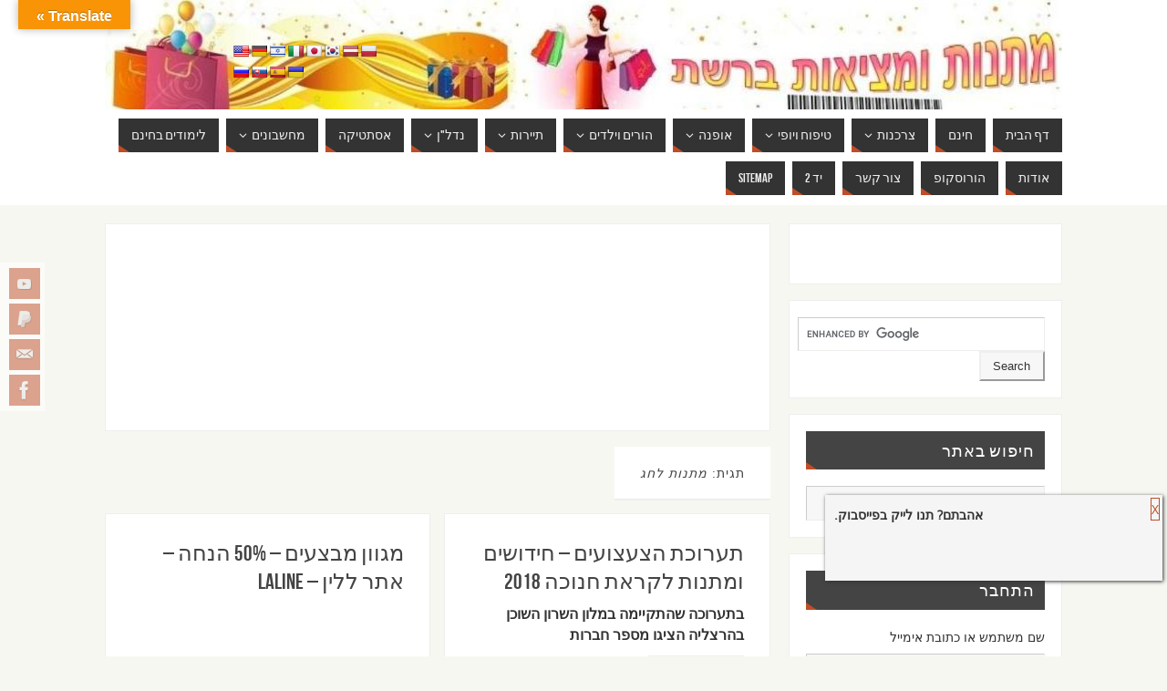

--- FILE ---
content_type: text/html; charset=UTF-8
request_url: https://www.matanotplus.com/tag/%D7%9E%D7%AA%D7%A0%D7%95%D7%AA-%D7%9C%D7%97%D7%92/
body_size: 74382
content:
<!DOCTYPE html>
<html dir="rtl" lang="he-IL" prefix="og: https://ogp.me/ns#" prefix="og: http://ogp.me/ns#">
<head>
<meta name="viewport" content="width=device-width, user-scalable=no, initial-scale=1.0, minimum-scale=1.0, maximum-scale=1.0">
<meta http-equiv="Content-Type" content="text/html; charset=UTF-8" />
<link rel="profile" href="http://gmpg.org/xfn/11" />
<link rel="pingback" href="https://www.matanotplus.com/xmlrpc.php" />
<title>מתנות לחג | מתנות ומציאות ברשת</title>

		<!-- All in One SEO 4.9.3 - aioseo.com -->
	<meta name="robots" content="max-image-preview:large" />
	<meta name="google-site-verification" content="zHOQvdTG2xSiwNslUggL4gJOU_RWqhSampFYllQqVDM" />
	<meta name="keywords" content="הנסיך הקטן,ישראטויס,שטיח קסם,משקי קופסה,חנוכיה לי,יוצרים חנוכיה,zequins,בובת פייטים,zoomcube,מתנות לחג,הדבורה מאיה,מסביב לעולם,פאזל,פאזל מגנט,צעצועים,תערוכת הצעצועים,חדש,טיפוח,טיפוח הגוף,תחליב גוף,קרם ידיים,קרם רגליים,קולקציית מתנות 2018,essential celebration,מתנה לחג,ראש השנה,חגי תשרי,אהבה,ahava,דיטמנט,engino,אנג\&#039;ינו,אנימג\&#039;יקס,סודוקו,שימיז,סליים,שיגעון הסליים,קוסם,גטר קונסיומר,חידושים,סמי הכבאי,הקוביה,שם קוד,סידורי הראשון,חדר בריחה,בן טן,חנוכה,דיסני" />
	<link rel="canonical" href="https://www.matanotplus.com/tag/%d7%9e%d7%aa%d7%a0%d7%95%d7%aa-%d7%9c%d7%97%d7%92/" />
	<link rel="next" href="https://www.matanotplus.com/tag/%D7%9E%D7%AA%D7%A0%D7%95%D7%AA-%D7%9C%D7%97%D7%92/page/2/" />
	<meta name="generator" content="All in One SEO (AIOSEO) 4.9.3" />
		<script type="application/ld+json" class="aioseo-schema">
			{"@context":"https:\/\/schema.org","@graph":[{"@type":"BreadcrumbList","@id":"https:\/\/www.matanotplus.com\/tag\/%D7%9E%D7%AA%D7%A0%D7%95%D7%AA-%D7%9C%D7%97%D7%92\/#breadcrumblist","itemListElement":[{"@type":"ListItem","@id":"https:\/\/www.matanotplus.com#listItem","position":1,"name":"Home","item":"https:\/\/www.matanotplus.com","nextItem":{"@type":"ListItem","@id":"https:\/\/www.matanotplus.com\/tag\/%d7%9e%d7%aa%d7%a0%d7%95%d7%aa-%d7%9c%d7%97%d7%92\/#listItem","name":"\u05de\u05ea\u05e0\u05d5\u05ea \u05dc\u05d7\u05d2"}},{"@type":"ListItem","@id":"https:\/\/www.matanotplus.com\/tag\/%d7%9e%d7%aa%d7%a0%d7%95%d7%aa-%d7%9c%d7%97%d7%92\/#listItem","position":2,"name":"\u05de\u05ea\u05e0\u05d5\u05ea \u05dc\u05d7\u05d2","previousItem":{"@type":"ListItem","@id":"https:\/\/www.matanotplus.com#listItem","name":"Home"}}]},{"@type":"CollectionPage","@id":"https:\/\/www.matanotplus.com\/tag\/%D7%9E%D7%AA%D7%A0%D7%95%D7%AA-%D7%9C%D7%97%D7%92\/#collectionpage","url":"https:\/\/www.matanotplus.com\/tag\/%D7%9E%D7%AA%D7%A0%D7%95%D7%AA-%D7%9C%D7%97%D7%92\/","name":"\u05de\u05ea\u05e0\u05d5\u05ea \u05dc\u05d7\u05d2 | \u05de\u05ea\u05e0\u05d5\u05ea \u05d5\u05de\u05e6\u05d9\u05d0\u05d5\u05ea \u05d1\u05e8\u05e9\u05ea","inLanguage":"he-IL","isPartOf":{"@id":"https:\/\/www.matanotplus.com\/#website"},"breadcrumb":{"@id":"https:\/\/www.matanotplus.com\/tag\/%D7%9E%D7%AA%D7%A0%D7%95%D7%AA-%D7%9C%D7%97%D7%92\/#breadcrumblist"}},{"@type":"Person","@id":"https:\/\/www.matanotplus.com\/#person","name":"matanotplus"},{"@type":"WebSite","@id":"https:\/\/www.matanotplus.com\/#website","url":"https:\/\/www.matanotplus.com\/","name":"\u05de\u05ea\u05e0\u05d5\u05ea \u05d5\u05de\u05e6\u05d9\u05d0\u05d5\u05ea \u05d1\u05e8\u05e9\u05ea","description":"\u05d0\u05ea\u05e8 \u05d4\u05d0\u05d9\u05e0\u05d8\u05e8\u05e0\u05d8 \u05d4\u05db\u05d9 \u05e9\u05d5\u05d5\u05d4 \u05d1\u05de\u05d3\u05d9\u05e0\u05d4! \u05d0\u05d5\u05e4\u05e0\u05d4, \u05d9\u05d5\u05e4\u05d9, \u05dc\u05d9\u05d9\u05e3 \u05e1\u05d8\u05d9\u05d9\u05dc \u05d5\u05e6\u05e8\u05db\u05e0\u05d5\u05ea","inLanguage":"he-IL","publisher":{"@id":"https:\/\/www.matanotplus.com\/#person"}}]}
		</script>
		<!-- All in One SEO -->

<link rel='dns-prefetch' href='//cdn.enable.co.il' />
<link rel='dns-prefetch' href='//translate.google.com' />
<link rel='dns-prefetch' href='//www.googletagmanager.com' />
<link rel='dns-prefetch' href='//pagead2.googlesyndication.com' />
<link rel="alternate" type="application/rss+xml" title="מתנות ומציאות ברשת &laquo; פיד‏" href="https://www.matanotplus.com/feed/" />
<link rel="alternate" type="application/rss+xml" title="מתנות ומציאות ברשת &laquo; פיד תגובות‏" href="https://www.matanotplus.com/comments/feed/" />
<link rel="alternate" type="application/rss+xml" title="מתנות ומציאות ברשת &laquo; פיד מהתגית מתנות לחג" href="https://www.matanotplus.com/tag/%d7%9e%d7%aa%d7%a0%d7%95%d7%aa-%d7%9c%d7%97%d7%92/feed/" />
<style id='wp-img-auto-sizes-contain-inline-css' type='text/css'>
img:is([sizes=auto i],[sizes^="auto," i]){contain-intrinsic-size:3000px 1500px}
/*# sourceURL=wp-img-auto-sizes-contain-inline-css */
</style>

<style id='wp-emoji-styles-inline-css' type='text/css'>

	img.wp-smiley, img.emoji {
		display: inline !important;
		border: none !important;
		box-shadow: none !important;
		height: 1em !important;
		width: 1em !important;
		margin: 0 0.07em !important;
		vertical-align: -0.1em !important;
		background: none !important;
		padding: 0 !important;
	}
/*# sourceURL=wp-emoji-styles-inline-css */
</style>
<link rel='stylesheet' id='wp-block-library-rtl-css' href='https://www.matanotplus.com/wp-includes/css/dist/block-library/style-rtl.min.css?ver=6.9' type='text/css' media='all' />
<style id='global-styles-inline-css' type='text/css'>
:root{--wp--preset--aspect-ratio--square: 1;--wp--preset--aspect-ratio--4-3: 4/3;--wp--preset--aspect-ratio--3-4: 3/4;--wp--preset--aspect-ratio--3-2: 3/2;--wp--preset--aspect-ratio--2-3: 2/3;--wp--preset--aspect-ratio--16-9: 16/9;--wp--preset--aspect-ratio--9-16: 9/16;--wp--preset--color--black: #000000;--wp--preset--color--cyan-bluish-gray: #abb8c3;--wp--preset--color--white: #ffffff;--wp--preset--color--pale-pink: #f78da7;--wp--preset--color--vivid-red: #cf2e2e;--wp--preset--color--luminous-vivid-orange: #ff6900;--wp--preset--color--luminous-vivid-amber: #fcb900;--wp--preset--color--light-green-cyan: #7bdcb5;--wp--preset--color--vivid-green-cyan: #00d084;--wp--preset--color--pale-cyan-blue: #8ed1fc;--wp--preset--color--vivid-cyan-blue: #0693e3;--wp--preset--color--vivid-purple: #9b51e0;--wp--preset--gradient--vivid-cyan-blue-to-vivid-purple: linear-gradient(135deg,rgb(6,147,227) 0%,rgb(155,81,224) 100%);--wp--preset--gradient--light-green-cyan-to-vivid-green-cyan: linear-gradient(135deg,rgb(122,220,180) 0%,rgb(0,208,130) 100%);--wp--preset--gradient--luminous-vivid-amber-to-luminous-vivid-orange: linear-gradient(135deg,rgb(252,185,0) 0%,rgb(255,105,0) 100%);--wp--preset--gradient--luminous-vivid-orange-to-vivid-red: linear-gradient(135deg,rgb(255,105,0) 0%,rgb(207,46,46) 100%);--wp--preset--gradient--very-light-gray-to-cyan-bluish-gray: linear-gradient(135deg,rgb(238,238,238) 0%,rgb(169,184,195) 100%);--wp--preset--gradient--cool-to-warm-spectrum: linear-gradient(135deg,rgb(74,234,220) 0%,rgb(151,120,209) 20%,rgb(207,42,186) 40%,rgb(238,44,130) 60%,rgb(251,105,98) 80%,rgb(254,248,76) 100%);--wp--preset--gradient--blush-light-purple: linear-gradient(135deg,rgb(255,206,236) 0%,rgb(152,150,240) 100%);--wp--preset--gradient--blush-bordeaux: linear-gradient(135deg,rgb(254,205,165) 0%,rgb(254,45,45) 50%,rgb(107,0,62) 100%);--wp--preset--gradient--luminous-dusk: linear-gradient(135deg,rgb(255,203,112) 0%,rgb(199,81,192) 50%,rgb(65,88,208) 100%);--wp--preset--gradient--pale-ocean: linear-gradient(135deg,rgb(255,245,203) 0%,rgb(182,227,212) 50%,rgb(51,167,181) 100%);--wp--preset--gradient--electric-grass: linear-gradient(135deg,rgb(202,248,128) 0%,rgb(113,206,126) 100%);--wp--preset--gradient--midnight: linear-gradient(135deg,rgb(2,3,129) 0%,rgb(40,116,252) 100%);--wp--preset--font-size--small: 13px;--wp--preset--font-size--medium: 20px;--wp--preset--font-size--large: 36px;--wp--preset--font-size--x-large: 42px;--wp--preset--spacing--20: 0.44rem;--wp--preset--spacing--30: 0.67rem;--wp--preset--spacing--40: 1rem;--wp--preset--spacing--50: 1.5rem;--wp--preset--spacing--60: 2.25rem;--wp--preset--spacing--70: 3.38rem;--wp--preset--spacing--80: 5.06rem;--wp--preset--shadow--natural: 6px 6px 9px rgba(0, 0, 0, 0.2);--wp--preset--shadow--deep: 12px 12px 50px rgba(0, 0, 0, 0.4);--wp--preset--shadow--sharp: 6px 6px 0px rgba(0, 0, 0, 0.2);--wp--preset--shadow--outlined: 6px 6px 0px -3px rgb(255, 255, 255), 6px 6px rgb(0, 0, 0);--wp--preset--shadow--crisp: 6px 6px 0px rgb(0, 0, 0);}:where(.is-layout-flex){gap: 0.5em;}:where(.is-layout-grid){gap: 0.5em;}body .is-layout-flex{display: flex;}.is-layout-flex{flex-wrap: wrap;align-items: center;}.is-layout-flex > :is(*, div){margin: 0;}body .is-layout-grid{display: grid;}.is-layout-grid > :is(*, div){margin: 0;}:where(.wp-block-columns.is-layout-flex){gap: 2em;}:where(.wp-block-columns.is-layout-grid){gap: 2em;}:where(.wp-block-post-template.is-layout-flex){gap: 1.25em;}:where(.wp-block-post-template.is-layout-grid){gap: 1.25em;}.has-black-color{color: var(--wp--preset--color--black) !important;}.has-cyan-bluish-gray-color{color: var(--wp--preset--color--cyan-bluish-gray) !important;}.has-white-color{color: var(--wp--preset--color--white) !important;}.has-pale-pink-color{color: var(--wp--preset--color--pale-pink) !important;}.has-vivid-red-color{color: var(--wp--preset--color--vivid-red) !important;}.has-luminous-vivid-orange-color{color: var(--wp--preset--color--luminous-vivid-orange) !important;}.has-luminous-vivid-amber-color{color: var(--wp--preset--color--luminous-vivid-amber) !important;}.has-light-green-cyan-color{color: var(--wp--preset--color--light-green-cyan) !important;}.has-vivid-green-cyan-color{color: var(--wp--preset--color--vivid-green-cyan) !important;}.has-pale-cyan-blue-color{color: var(--wp--preset--color--pale-cyan-blue) !important;}.has-vivid-cyan-blue-color{color: var(--wp--preset--color--vivid-cyan-blue) !important;}.has-vivid-purple-color{color: var(--wp--preset--color--vivid-purple) !important;}.has-black-background-color{background-color: var(--wp--preset--color--black) !important;}.has-cyan-bluish-gray-background-color{background-color: var(--wp--preset--color--cyan-bluish-gray) !important;}.has-white-background-color{background-color: var(--wp--preset--color--white) !important;}.has-pale-pink-background-color{background-color: var(--wp--preset--color--pale-pink) !important;}.has-vivid-red-background-color{background-color: var(--wp--preset--color--vivid-red) !important;}.has-luminous-vivid-orange-background-color{background-color: var(--wp--preset--color--luminous-vivid-orange) !important;}.has-luminous-vivid-amber-background-color{background-color: var(--wp--preset--color--luminous-vivid-amber) !important;}.has-light-green-cyan-background-color{background-color: var(--wp--preset--color--light-green-cyan) !important;}.has-vivid-green-cyan-background-color{background-color: var(--wp--preset--color--vivid-green-cyan) !important;}.has-pale-cyan-blue-background-color{background-color: var(--wp--preset--color--pale-cyan-blue) !important;}.has-vivid-cyan-blue-background-color{background-color: var(--wp--preset--color--vivid-cyan-blue) !important;}.has-vivid-purple-background-color{background-color: var(--wp--preset--color--vivid-purple) !important;}.has-black-border-color{border-color: var(--wp--preset--color--black) !important;}.has-cyan-bluish-gray-border-color{border-color: var(--wp--preset--color--cyan-bluish-gray) !important;}.has-white-border-color{border-color: var(--wp--preset--color--white) !important;}.has-pale-pink-border-color{border-color: var(--wp--preset--color--pale-pink) !important;}.has-vivid-red-border-color{border-color: var(--wp--preset--color--vivid-red) !important;}.has-luminous-vivid-orange-border-color{border-color: var(--wp--preset--color--luminous-vivid-orange) !important;}.has-luminous-vivid-amber-border-color{border-color: var(--wp--preset--color--luminous-vivid-amber) !important;}.has-light-green-cyan-border-color{border-color: var(--wp--preset--color--light-green-cyan) !important;}.has-vivid-green-cyan-border-color{border-color: var(--wp--preset--color--vivid-green-cyan) !important;}.has-pale-cyan-blue-border-color{border-color: var(--wp--preset--color--pale-cyan-blue) !important;}.has-vivid-cyan-blue-border-color{border-color: var(--wp--preset--color--vivid-cyan-blue) !important;}.has-vivid-purple-border-color{border-color: var(--wp--preset--color--vivid-purple) !important;}.has-vivid-cyan-blue-to-vivid-purple-gradient-background{background: var(--wp--preset--gradient--vivid-cyan-blue-to-vivid-purple) !important;}.has-light-green-cyan-to-vivid-green-cyan-gradient-background{background: var(--wp--preset--gradient--light-green-cyan-to-vivid-green-cyan) !important;}.has-luminous-vivid-amber-to-luminous-vivid-orange-gradient-background{background: var(--wp--preset--gradient--luminous-vivid-amber-to-luminous-vivid-orange) !important;}.has-luminous-vivid-orange-to-vivid-red-gradient-background{background: var(--wp--preset--gradient--luminous-vivid-orange-to-vivid-red) !important;}.has-very-light-gray-to-cyan-bluish-gray-gradient-background{background: var(--wp--preset--gradient--very-light-gray-to-cyan-bluish-gray) !important;}.has-cool-to-warm-spectrum-gradient-background{background: var(--wp--preset--gradient--cool-to-warm-spectrum) !important;}.has-blush-light-purple-gradient-background{background: var(--wp--preset--gradient--blush-light-purple) !important;}.has-blush-bordeaux-gradient-background{background: var(--wp--preset--gradient--blush-bordeaux) !important;}.has-luminous-dusk-gradient-background{background: var(--wp--preset--gradient--luminous-dusk) !important;}.has-pale-ocean-gradient-background{background: var(--wp--preset--gradient--pale-ocean) !important;}.has-electric-grass-gradient-background{background: var(--wp--preset--gradient--electric-grass) !important;}.has-midnight-gradient-background{background: var(--wp--preset--gradient--midnight) !important;}.has-small-font-size{font-size: var(--wp--preset--font-size--small) !important;}.has-medium-font-size{font-size: var(--wp--preset--font-size--medium) !important;}.has-large-font-size{font-size: var(--wp--preset--font-size--large) !important;}.has-x-large-font-size{font-size: var(--wp--preset--font-size--x-large) !important;}
/*# sourceURL=global-styles-inline-css */
</style>

<style id='classic-theme-styles-inline-css' type='text/css'>
/*! This file is auto-generated */
.wp-block-button__link{color:#fff;background-color:#32373c;border-radius:9999px;box-shadow:none;text-decoration:none;padding:calc(.667em + 2px) calc(1.333em + 2px);font-size:1.125em}.wp-block-file__button{background:#32373c;color:#fff;text-decoration:none}
/*# sourceURL=/wp-includes/css/classic-themes.min.css */
</style>
<link rel='stylesheet' id='cptch_stylesheet-css' href='https://www.matanotplus.com/wp-content/plugins/captcha/css/front_end_style.css?ver=4.4.5' type='text/css' media='all' />
<link rel='stylesheet' id='dashicons-css' href='https://www.matanotplus.com/wp-includes/css/dashicons.min.css?ver=6.9' type='text/css' media='all' />
<link rel='stylesheet' id='cptch_mobile_style-css' href='https://www.matanotplus.com/wp-content/plugins/captcha/css/mobile_style.css?ver=4.4.5' type='text/css' media='all' />
<link rel='stylesheet' id='contact-form-7-css' href='https://www.matanotplus.com/wp-content/plugins/contact-form-7/includes/css/styles.css?ver=6.1.4' type='text/css' media='all' />
<link rel='stylesheet' id='contact-form-7-rtl-css' href='https://www.matanotplus.com/wp-content/plugins/contact-form-7/includes/css/styles-rtl.css?ver=6.1.4' type='text/css' media='all' />
<link rel='stylesheet' id='google-language-translator-css' href='https://www.matanotplus.com/wp-content/plugins/google-language-translator/css/style.css?ver=6.0.20' type='text/css' media='' />
<link rel='stylesheet' id='glt-toolbar-styles-css' href='https://www.matanotplus.com/wp-content/plugins/google-language-translator/css/toolbar.css?ver=6.0.20' type='text/css' media='' />
<link rel='stylesheet' id='theme-my-login-css' href='https://www.matanotplus.com/wp-content/plugins/theme-my-login/assets/styles/theme-my-login.min.css?ver=7.1.14' type='text/css' media='all' />
<link rel='stylesheet' id='parabola-fonts-css' href='https://www.matanotplus.com/wp-content/themes/parabola/fonts/fontfaces.css?ver=2.4.1' type='text/css' media='all' />
<link rel='stylesheet' id='parabola-style-css' href='https://www.matanotplus.com/wp-content/themes/parabola/style.css?ver=2.4.1' type='text/css' media='all' />
<style id='parabola-style-inline-css' type='text/css'>
#header, #main, .topmenu, #colophon, #footer2-inner { max-width: 1050px; } #container.one-column { } #container.two-columns-right #secondary { width:300px; float:right; } #container.two-columns-right #content { width:730px; float:left; } /*fallback*/ #container.two-columns-right #content { width:calc(100% - 320px); float:left; } #container.two-columns-left #primary { width:300px; float:left; } #container.two-columns-left #content { width:730px; float:right; } /*fallback*/ #container.two-columns-left #content { width:-moz-calc(100% - 320px); float:right; width:-webkit-calc(100% - 320px); width:calc(100% - 320px); } #container.three-columns-right .sidey { width:150px; float:left; } #container.three-columns-right #primary { margin-left:20px; margin-right:20px; } #container.three-columns-right #content { width:710px; float:left; } /*fallback*/ #container.three-columns-right #content { width:-moz-calc(100% - 340px); float:left; width:-webkit-calc(100% - 340px); width:calc(100% - 340px);} #container.three-columns-left .sidey { width:150px; float:left; } #container.three-columns-left #secondary {margin-left:20px; margin-right:20px; } #container.three-columns-left #content { width:710px; float:right;} /*fallback*/ #container.three-columns-left #content { width:-moz-calc(100% - 340px); float:right; width:-webkit-calc(100% - 340px); width:calc(100% - 340px); } #container.three-columns-sided .sidey { width:150px; float:left; } #container.three-columns-sided #secondary { float:right; } #container.three-columns-sided #content { width:710px; float:right; /*fallback*/ width:-moz-calc(100% - 340px); float:right; width:-webkit-calc(100% - 340px); float:right; width:calc(100% - 340px); float:right; margin: 0 170px 0 -1050px; } body { font-family: "Open Sans"; } #content h1.entry-title a, #content h2.entry-title a, #content h1.entry-title , #content h2.entry-title, #frontpage .nivo-caption h3, .column-header-image, .column-header-noimage, .columnmore { font-family: "Bebas Neue"; } .widget-title, .widget-title a { line-height: normal; font-family: Oswald; } .entry-content h1, .entry-content h2, .entry-content h3, .entry-content h4, .entry-content h5, .entry-content h6, h3#comments-title, #comments #reply-title { font-family: "Yanone Kaffeesatz Regular"; } #site-title span a { font-family: "Oswald Stencil"; } #access ul li a, #access ul li a span { font-family: "Bebas Neue"; } body { color: #333333; background-color: #F7F7F2 } a { color: #BF4D28; } a:hover { color: #E6AC27; } #header-full { background-color: #FFFFFF; } #site-title span a { color:#BF4D28; } #site-description { color:#444444; } .socials a { background-color: #BF4D28; } .socials .socials-hover { background-color: #333333; } .breadcrumbs:before { border-color: transparent transparent transparent #333333; } #access a, #nav-toggle span { color: #EEEEEE; background-color: #333333; } @media (max-width: 650px) { #access, #nav-toggle { background-color: #333333; } } #access a:hover { color: #E6AC27; background-color: #444444; } #access > .menu > ul > li > a:after, #access > .menu > ul ul:after { border-color: transparent transparent #BF4D28 transparent; } #access ul li:hover a:after { border-bottom-color:#E6AC27;} #access ul li.current_page_item > a, #access ul li.current-menu-item > a, /*#access ul li.current_page_parent > a, #access ul li.current-menu-parent > a,*/ #access ul li.current_page_ancestor > a, #access ul li.current-menu-ancestor > a { color: #FFFFFF; background-color: #000000; } #access ul li.current_page_item > a:hover, #access ul li.current-menu-item > a:hover, /*#access ul li.current_page_parent > a:hover, #access ul li.current-menu-parent > a:hover,*/ #access ul li.current_page_ancestor > a:hover, #access ul li.current-menu-ancestor > a:hover { color: #E6AC27; } .topmenu ul li a { color: #666666; } .topmenu ul li a:after { border-color: #BF4D28 transparent transparent transparent; } .topmenu ul li a:hover:after {border-top-color:#E6AC27} .topmenu ul li a:hover { color: #666666; background-color: #FFFFFF; } div.post, div.page, div.hentry, div.product, div[class^='post-'], #comments, .comments, .column-text, .column-image, #srights, #slefts, #front-text3, #front-text4, .page-title, .page-header, article.post, article.page, article.hentry, .contentsearch, #author-info, #nav-below, .yoyo > li, .woocommerce #mainwoo { background-color: #FFFFFF; } div.post, div.page, div.hentry, .sidey .widget-container, #comments, .commentlist .comment-body, article.post, article.page, article.hentry, #nav-below, .page-header, .yoyo > li, #front-text3, #front-text4 { border-color: #EEEEEE; } #author-info, #entry-author-info { border-color: #F7F7F7; } #entry-author-info #author-avatar, #author-info #author-avatar { border-color: #EEEEEE; } article.sticky:hover { border-color: rgba(230,172,39,.6); } .sidey .widget-container { color: #333333; background-color: #FFFFFF; } .sidey .widget-title { color: #FFFFFF; background-color: #444444; } .sidey .widget-title:after { border-color: transparent transparent #BF4D28; } .sidey .widget-container a { color: #BF4D28; } .sidey .widget-container a:hover { color: #E6AC27; } .entry-content h1, .entry-content h2, .entry-content h3, .entry-content h4, .entry-content h5, .entry-content h6 { color: #444444; } .entry-title, .entry-title a, .page-title { color: #444444; } .entry-title a:hover { color: #000000; } #content h3.entry-format { color: #EEEEEE; background-color: #333333; border-color: #333333; } #content h3.entry-format { color: #EEEEEE; background-color: #333333; border-color: #333333; } .comments-link { background-color: #F7F7F7; } .comments-link:before { border-color: #F7F7F7 transparent transparent; } #footer { color: #AAAAAA; background-color: #1A1917; } #footer2 { color: #AAAAAA; background-color: #131211; border-color:rgba(255,255,255,.1); } #footer a { color: #BF4D28; } #footer a:hover { color: #E6AC27; } #footer2 a { color: #09064d; } #footer2 a:hover { color: #3d3550; } #footer .widget-container { color: #333333; background-color: #FFFFFF; } #footer .widget-title { color: #FFFFFF; background-color: #444444; } #footer .widget-title:after { border-color: transparent transparent #BF4D28; } .footermenu ul li a:after { border-color: transparent transparent #BF4D28 transparent; } a.continue-reading-link { color:#EEEEEE !important; background:#333333; border-color:#EEEEEE; } a.continue-reading-link:hover { background-color:#BF4D28; } .button, #respond .form-submit input#submit { background-color: #F7F7F7; border-color: #EEEEEE; } .button:hover, #respond .form-submit input#submit:hover { border-color: #CCCCCC; } .entry-content tr th, .entry-content thead th { color: #FFFFFF; background-color: #444444; } .entry-content fieldset, .entry-content tr td { border-color: #CCCCCC; } hr { background-color: #CCCCCC; } input[type="text"], input[type="password"], input[type="email"], textarea, select, input[type="color"],input[type="date"],input[type="datetime"],input[type="datetime-local"],input[type="month"],input[type="number"],input[type="range"], input[type="search"],input[type="tel"],input[type="time"],input[type="url"],input[type="week"] { background-color: #F7F7F7; border-color: #CCCCCC #EEEEEE #EEEEEE #CCCCCC; color: #333333; } input[type="submit"], input[type="reset"] { color: #333333; background-color: #F7F7F7; border-color: #EEEEEE;} input[type="text"]:hover, input[type="password"]:hover, input[type="email"]:hover, textarea:hover, input[type="color"]:hover, input[type="date"]:hover, input[type="datetime"]:hover, input[type="datetime-local"]:hover, input[type="month"]:hover, input[type="number"]:hover, input[type="range"]:hover, input[type="search"]:hover, input[type="tel"]:hover, input[type="time"]:hover, input[type="url"]:hover, input[type="week"]:hover { background-color: rgb(247,247,247); background-color: rgba(247,247,247,0.4); } .entry-content code { border-color: #CCCCCC; background-color: #F7F7F7; } .entry-content pre { background-color: #F7F7F7; } .entry-content blockquote { border-color: #BF4D28; background-color: #F7F7F7; } abbr, acronym { border-color: #333333; } span.edit-link { color: #333333; background-color: #EEEEEE; border-color: #F7F7F7; } .meta-border .entry-meta span, .meta-border .entry-utility span.bl_posted { border-color: #F7F7F7; } .meta-accented .entry-meta span, .meta-accented .entry-utility span.bl_posted { background-color: #EEEEEE; border-color: #F7F7F7; } .comment-meta a { color: #999999; } .comment-author { background-color: #F7F7F7; } .comment-details:after { border-color: transparent transparent transparent #F7F7F7; } .comment:hover > div > .comment-author { background-color: #EEEEEE; } .comment:hover > div > .comment-author .comment-details:after { border-color: transparent transparent transparent #EEEEEE; } #respond .form-allowed-tags { color: #999999; } .comment .reply a { border-color: #EEEEEE; color: #333333;} .comment .reply a:hover { background-color: #EEEEEE } .nav-next a:hover, .nav-previous a:hover {background: #F7F7F7} .pagination .current { font-weight: bold; } .pagination span, .pagination a { background-color: #FFFFFF; } .pagination a:hover { background-color: #333333;color:#BF4D28} .page-link em {background-color: #333333; color:#BF4D28;} .page-link a em {color:#E6AC27;} .page-link a:hover em {background-color:#444444;} #searchform input[type="text"] {color:#999999;} #toTop {border-color:transparent transparent #131211;} #toTop:after {border-color:transparent transparent #FFFFFF;} #toTop:hover:after {border-bottom-color:#BF4D28;} .caption-accented .wp-caption { background-color:rgb(191,77,40); background-color:rgba(191,77,40,0.8); color:#FFFFFF} .meta-themed .entry-meta span { color: #999999; background-color: #F7F7F7; border-color: #EEEEEE; } .meta-themed .entry-meta span:hover { background-color: #EEEEEE; } .meta-themed .entry-meta span a:hover { color: #333333; } .entry-content, .entry-summary, #front-text3, #front-text4 { text-align:Default ; } html { font-size:14px; line-height:1.7em; } #content h1.entry-title, #content h2.entry-title { font-size:24px ;} .widget-title, .widget-title a { font-size:18px ;} .entry-content h1 { font-size: 2.676em; } #frontpage h1 { font-size: 2.076em; } .entry-content h2 { font-size: 2.352em; } #frontpage h2 { font-size: 1.752em; } .entry-content h3 { font-size: 2.028em; } #frontpage h3 { font-size: 1.428em; } .entry-content h4 { font-size: 1.704em; } #frontpage h4 { font-size: 1.104em; } .entry-content h5 { font-size: 1.38em; } #frontpage h5 { font-size: 0.78em; } .entry-content h6 { font-size: 1.056em; } #frontpage h6 { font-size: 0.456em; } #site-title span a { font-size:30px ;} #access ul li a { font-size:14px ;} #access ul ul ul a {font-size:12px;} .comments-link span { display:none;} #header-container > div:first-child { margin:40px 0 0 0px;} article.post .comments-link { display:none; } .entry-meta .author { display:none; } .entry-meta span.bl_categ { display:none; } .entry-content p, .entry-content ul, .entry-content ol, .entry-content dd, .entry-content pre, .entry-content hr, .commentlist p { margin-bottom: 1.0em; } #header-widget-area { width: 33%; } #branding { height:120px; } @media (max-width: 800px) { #content h1.entry-title, #content h2.entry-title { font-size:22.8px ; } #site-title span a { font-size:27px;} } @media (max-width: 650px) { #content h1.entry-title, #content h2.entry-title {font-size:21.6px ;} #site-title span a { font-size:24px;} } @media (max-width: 480px) { #site-title span a { font-size:18px;} } 
/*# sourceURL=parabola-style-inline-css */
</style>
<link rel='stylesheet' id='parabola-rtl-css' href='https://www.matanotplus.com/wp-content/themes/parabola/styles/rtl.css?ver=2.4.1' type='text/css' media='all' />
<link rel='stylesheet' id='parabola-mobile-css' href='https://www.matanotplus.com/wp-content/themes/parabola/styles/style-mobile.css?ver=2.4.1' type='text/css' media='all' />
<script type="text/javascript" src="https://www.matanotplus.com/wp-includes/js/jquery/jquery.min.js?ver=3.7.1" id="jquery-core-js"></script>
<script type="text/javascript" src="https://www.matanotplus.com/wp-includes/js/jquery/jquery-migrate.min.js?ver=3.4.1" id="jquery-migrate-js"></script>
<script type="text/javascript" id="parabola-frontend-js-extra">
/* <![CDATA[ */
var parabola_settings = {"masonry":"1","magazine":"1","mobile":"1","fitvids":"1"};
//# sourceURL=parabola-frontend-js-extra
/* ]]> */
</script>
<script type="text/javascript" src="https://www.matanotplus.com/wp-content/themes/parabola/js/frontend.js?ver=2.4.1" id="parabola-frontend-js"></script>

<!-- Google tag (gtag.js) snippet added by Site Kit -->
<!-- Google Analytics snippet added by Site Kit -->
<script type="text/javascript" src="https://www.googletagmanager.com/gtag/js?id=G-JKE98XMKGP" id="google_gtagjs-js" async></script>
<script type="text/javascript" id="google_gtagjs-js-after">
/* <![CDATA[ */
window.dataLayer = window.dataLayer || [];function gtag(){dataLayer.push(arguments);}
gtag("set","linker",{"domains":["www.matanotplus.com"]});
gtag("js", new Date());
gtag("set", "developer_id.dZTNiMT", true);
gtag("config", "G-JKE98XMKGP");
//# sourceURL=google_gtagjs-js-after
/* ]]> */
</script>
<link rel="https://api.w.org/" href="https://www.matanotplus.com/wp-json/" /><link rel="alternate" title="JSON" type="application/json" href="https://www.matanotplus.com/wp-json/wp/v2/tags/2395" /><link rel="EditURI" type="application/rsd+xml" title="RSD" href="https://www.matanotplus.com/xmlrpc.php?rsd" />
<meta name="generator" content="WordPress 6.9" />
<style>/* CSS added by WP Meta and Date Remover*/.wp-block-post-author__name{display:none !important;} .wp-block-post-date{display:none !important;} .entry-meta {display:none !important;} .home .entry-meta { display: none; } .entry-footer {display:none !important;} .home .entry-footer { display: none; }</style><style>.goog-te-gadget{margin-top:2px!important;}p.hello{font-size:12px;color:#666;}div.skiptranslate.goog-te-gadget{display:inline!important;}#google_language_translator{clear:both;}#flags{width:165px;}#flags a{display:inline-block;margin-right:2px;}#google_language_translator a{display:none!important;}div.skiptranslate.goog-te-gadget{display:inline!important;}.goog-te-gadget{color:transparent!important;}.goog-te-gadget{font-size:0px!important;}.goog-branding{display:none;}.goog-tooltip{display: none!important;}.goog-tooltip:hover{display: none!important;}.goog-text-highlight{background-color:transparent!important;border:none!important;box-shadow:none!important;}#google_language_translator{display:none;}#google_language_translator select.goog-te-combo{color:#32373c;}div.skiptranslate{display:none!important;}body{top:0px!important;}#goog-gt-{display:none!important;}font font{background-color:transparent!important;box-shadow:none!important;position:initial!important;}#glt-translate-trigger{bottom:auto;top:0;left:20px;right:auto;}.tool-container.tool-top{top:50px!important;bottom:auto!important;}.tool-container.tool-top .arrow{border-color:transparent transparent #d0cbcb;top:-14px;}#glt-translate-trigger > span{color:#ffffff;}#glt-translate-trigger{background:#f89406;}</style><meta name="generator" content="Site Kit by Google 1.171.0" />
<!-- Google AdSense meta tags added by Site Kit -->
<meta name="google-adsense-platform-account" content="ca-host-pub-2644536267352236">
<meta name="google-adsense-platform-domain" content="sitekit.withgoogle.com">
<!-- End Google AdSense meta tags added by Site Kit -->

<!-- Google AdSense snippet added by Site Kit -->
<script type="text/javascript" async="async" src="https://pagead2.googlesyndication.com/pagead/js/adsbygoogle.js?client=ca-pub-6695832034568441&amp;host=ca-host-pub-2644536267352236" crossorigin="anonymous"></script>

<!-- End Google AdSense snippet added by Site Kit -->

<!-- WordPress Facebook Open Graph protocol plugin (WPFBOGP v2.0.13) http://rynoweb.com/wordpress-plugins/ -->
<meta property="fb:app_id" content="279304428884711"/>
<meta property="og:url" content="https://www.matanotplus.com/tag/%D7%9E%D7%AA%D7%A0%D7%95%D7%AA-%D7%9C%D7%97%D7%92/"/>
<meta property="og:title" content="מגוון מבצעים &#8211; 50% הנחה &#8211; אתר ללין &#8211; LALINE"/>
<meta property="og:site_name" content="מתנות ומציאות ברשת"/>
<meta property="og:description" content="אתר האינטרנט הכי שווה במדינה! אופנה, יופי, לייף סטייל וצרכנות"/>
<meta property="og:type" content="website"/>
<meta property="og:image" content="http://www.matanotplus.com/wp-content/uploads/2015/07/538540_394509117310405_1036230353_n.jpg"/>
<meta property="og:locale" content="he_il"/>
<!-- // end wpfbogp -->
<link rel="icon" href="https://www.matanotplus.com/wp-content/uploads/2015/07/cropped-538540_394509117310405_1036230353_n-32x32.jpg" sizes="32x32" />
<link rel="icon" href="https://www.matanotplus.com/wp-content/uploads/2015/07/cropped-538540_394509117310405_1036230353_n-192x192.jpg" sizes="192x192" />
<link rel="apple-touch-icon" href="https://www.matanotplus.com/wp-content/uploads/2015/07/cropped-538540_394509117310405_1036230353_n-180x180.jpg" />
<meta name="msapplication-TileImage" content="https://www.matanotplus.com/wp-content/uploads/2015/07/cropped-538540_394509117310405_1036230353_n-270x270.jpg" />
<!--[if lt IE 9]>
<script>
document.createElement('header');
document.createElement('nav');
document.createElement('section');
document.createElement('article');
document.createElement('aside');
document.createElement('footer');
</script>
<![endif]-->
</head>
<body class="rtl archive tag tag-2395 wp-theme-parabola parabola-image-one caption-light meta-light parabola_triagles magazine-layout parabola-menu-left pa-mobile">

<div id="toTop"> </div>
<div id="wrapper" class="hfeed">

<div class="socials" id="srights">
			<a  target="_blank"  rel="nofollow" href="http://www.youtube.com/"
			class="socialicons social-YouTube" title="YouTube">
				<img alt="YouTube" src="https://www.matanotplus.com/wp-content/themes/parabola/images/socials/YouTube.png" />
			</a>
			<a  target="_blank"  rel="nofollow" href="https://www.paypal.com/il/signin"
			class="socialicons social-PayPal" title="PayPal">
				<img alt="PayPal" src="https://www.matanotplus.com/wp-content/themes/parabola/images/socials/PayPal.png" />
			</a>
			<a  target="_blank"  rel="nofollow" href="https://www.matanotplus.com/?page_id=83"
			class="socialicons social-Contact" title="Contact">
				<img alt="Contact" src="https://www.matanotplus.com/wp-content/themes/parabola/images/socials/Contact.png" />
			</a>
			<a  target="_blank"  rel="nofollow" href="https://www.facebook.com/pages/%D7%9E%D7%AA%D7%A0%D7%95%D7%AA-%D7%95%D7%9E%D7%A6%D7%99%D7%90%D7%95%D7%AA-%D7%91%D7%A8%D7%A9%D7%AA/200702350024417"
			class="socialicons social-Facebook" title="Facebook">
				<img alt="Facebook" src="https://www.matanotplus.com/wp-content/themes/parabola/images/socials/Facebook.png" />
			</a></div>
<div id="header-full">

<header id="header">


		<div id="masthead">

			<div id="branding" role="banner" >

				<img id="bg_image" alt="מתנות ומציאות ברשת" title="מתנות ומציאות ברשת" src="https://www.matanotplus.com/wp-content/uploads/2013/12/111999.jpg"  /><div id="header-container">
<a href="https://www.matanotplus.com/" id="linky"></a></div>						<div id="header-widget-area">
			<ul class="yoyo">
				<li id="glt_widget-2" class="widget-container widget_glt_widget"><div id="flags" class="size18"><ul id="sortable" class="ui-sortable" style="float:left"><li id='English'><a href='#' title='English' class='nturl notranslate en flag united-states'></a></li><li id='German'><a href='#' title='German' class='nturl notranslate de flag German'></a></li><li id='Hebrew'><a href='#' title='Hebrew' class='nturl notranslate iw flag Hebrew'></a></li><li id='Italian'><a href='#' title='Italian' class='nturl notranslate it flag Italian'></a></li><li id='Japanese'><a href='#' title='Japanese' class='nturl notranslate ja flag Japanese'></a></li><li id='Korean'><a href='#' title='Korean' class='nturl notranslate ko flag Korean'></a></li><li id='Latvian'><a href='#' title='Latvian' class='nturl notranslate lv flag Latvian'></a></li><li id='Polish'><a href='#' title='Polish' class='nturl notranslate pl flag Polish'></a></li><li id='Russian'><a href='#' title='Russian' class='nturl notranslate ru flag Russian'></a></li><li id='Slovak'><a href='#' title='Slovak' class='nturl notranslate sk flag Slovak'></a></li><li id='Spanish'><a href='#' title='Spanish' class='nturl notranslate es flag Spanish'></a></li><li id='Ukrainian'><a href='#' title='Ukrainian' class='nturl notranslate uk flag Ukrainian'></a></li></ul></div><div id="google_language_translator" class="default-language-iw"></div></li>			</ul>
		</div>
					<div style="clear:both;"></div>

			</div><!-- #branding -->
			<a id="nav-toggle"><span>&nbsp;</span></a>
			
			<nav id="access" class="jssafe" role="navigation">

					<div class="skip-link screen-reader-text"><a href="#content" title="Skip to content">Skip to content</a></div>
	<div class="menu"><ul id="prime_nav" class="menu"><li id="menu-item-298" class="menu-item menu-item-type-post_type menu-item-object-page current_page_parent menu-item-298"><a href="https://www.matanotplus.com/%d7%93%d7%a3-%d7%94%d7%91%d7%99%d7%aa/"><span>דף הבית</span></a></li>
<li id="menu-item-300" class="menu-item menu-item-type-taxonomy menu-item-object-category menu-item-300"><a href="https://www.matanotplus.com/category/free/"><span>חינם</span></a></li>
<li id="menu-item-301" class="menu-item menu-item-type-taxonomy menu-item-object-category menu-item-has-children menu-item-301"><a href="https://www.matanotplus.com/category/consumerism/"><span>צרכנות</span></a>
<ul class="sub-menu">
	<li id="menu-item-302" class="menu-item menu-item-type-taxonomy menu-item-object-category menu-item-302"><a href="https://www.matanotplus.com/category/consumerism/coupons/"><span>קופונים</span></a></li>
	<li id="menu-item-303" class="menu-item menu-item-type-taxonomy menu-item-object-category menu-item-303"><a href="https://www.matanotplus.com/category/consumerism/samples/"><span>דוגמיות</span></a></li>
	<li id="menu-item-528" class="menu-item menu-item-type-taxonomy menu-item-object-category menu-item-528"><a href="https://www.matanotplus.com/category/consumerism/promotions-discounts-2/"><span>מבצעים והנחות</span></a></li>
	<li id="menu-item-304" class="menu-item menu-item-type-taxonomy menu-item-object-category menu-item-304"><a href="https://www.matanotplus.com/category/consumerism/new-products/"><span>חדש על המדף</span></a></li>
	<li id="menu-item-507" class="menu-item menu-item-type-taxonomy menu-item-object-category menu-item-has-children menu-item-507"><a href="https://www.matanotplus.com/category/consumerism/%d7%91%d7%a8%d7%99%d7%90%d7%95%d7%aa/"><span>בריאות</span></a>
	<ul class="sub-menu">
		<li id="menu-item-2398" class="menu-item menu-item-type-taxonomy menu-item-object-category menu-item-2398"><a href="https://www.matanotplus.com/category/consumerism/%d7%91%d7%a8%d7%99%d7%90%d7%95%d7%aa/%d7%9e%d7%95%d7%a2%d7%93%d7%95%d7%9f-%d7%9b%d7%95%d7%a9%d7%a8-great-shape/"><span>מועדון כושר GREAT-SHAPE</span></a></li>
	</ul>
</li>
	<li id="menu-item-2396" class="menu-item menu-item-type-taxonomy menu-item-object-category menu-item-has-children menu-item-2396"><a href="https://www.matanotplus.com/category/consumerism/%d7%a2%d7%99%d7%a6%d7%95%d7%91/"><span>עיצוב</span></a>
	<ul class="sub-menu">
		<li id="menu-item-2397" class="menu-item menu-item-type-taxonomy menu-item-object-category menu-item-2397"><a href="https://www.matanotplus.com/category/consumerism/Bath%20Accessories/"><span>אביזרי אמבטיה</span></a></li>
	</ul>
</li>
	<li id="menu-item-580" class="menu-item menu-item-type-taxonomy menu-item-object-category menu-item-580"><a href="https://www.matanotplus.com/category/consumerism/%d7%a6%d7%99%d7%9c%d7%95%d7%9d/"><span>צילום</span></a></li>
</ul>
</li>
<li id="menu-item-305" class="menu-item menu-item-type-taxonomy menu-item-object-category menu-item-has-children menu-item-305"><a href="https://www.matanotplus.com/category/beauty-care/"><span>טיפוח ויופי</span></a>
<ul class="sub-menu">
	<li id="menu-item-306" class="menu-item menu-item-type-taxonomy menu-item-object-category menu-item-306"><a href="https://www.matanotplus.com/category/beauty-care/lancome/"><span>LANCOME</span></a></li>
	<li id="menu-item-330" class="menu-item menu-item-type-taxonomy menu-item-object-category menu-item-330"><a href="https://www.matanotplus.com/category/beauty-care/dermalogica/"><span>Dermalogica</span></a></li>
	<li id="menu-item-572" class="menu-item menu-item-type-taxonomy menu-item-object-category menu-item-572"><a href="https://www.matanotplus.com/category/beauty-care/yves-saint-laurent/"><span>Yves Saint Laurent</span></a></li>
	<li id="menu-item-1437" class="menu-item menu-item-type-taxonomy menu-item-object-category menu-item-1437"><a href="https://www.matanotplus.com/category/beauty-care/ahava/"><span>AHAVA</span></a></li>
	<li id="menu-item-2544" class="menu-item menu-item-type-taxonomy menu-item-object-category menu-item-2544"><a href="https://www.matanotplus.com/category/beauty-care/mac/"><span>MAC</span></a></li>
	<li id="menu-item-877" class="menu-item menu-item-type-taxonomy menu-item-object-category menu-item-877"><a href="https://www.matanotplus.com/category/beauty-care/pevonia-botanica/"><span>pevonia botanica</span></a></li>
	<li id="menu-item-1010" class="menu-item menu-item-type-taxonomy menu-item-object-category menu-item-1010"><a href="https://www.matanotplus.com/category/beauty-care/lancaster/"><span>LANCASTER</span></a></li>
	<li id="menu-item-938" class="menu-item menu-item-type-taxonomy menu-item-object-category menu-item-938"><a href="https://www.matanotplus.com/category/beauty-care/scouting-surprise-box/"><span>Scouting Surprise Box</span></a></li>
	<li id="menu-item-941" class="menu-item menu-item-type-taxonomy menu-item-object-category menu-item-941"><a href="https://www.matanotplus.com/category/beauty-care/glossybox/"><span>GLOSSYBOX</span></a></li>
	<li id="menu-item-667" class="menu-item menu-item-type-taxonomy menu-item-object-category menu-item-667"><a href="https://www.matanotplus.com/category/beauty-care/elizabeth-arden/"><span>ELIZABETH ARDEN</span></a></li>
	<li id="menu-item-672" class="menu-item menu-item-type-taxonomy menu-item-object-category menu-item-672"><a href="https://www.matanotplus.com/category/beauty-care/sally-hansen/"><span>sally hansen</span></a></li>
	<li id="menu-item-670" class="menu-item menu-item-type-taxonomy menu-item-object-category menu-item-670"><a href="https://www.matanotplus.com/category/beauty-care/rimmel/"><span>RIMMEL</span></a></li>
	<li id="menu-item-1087" class="menu-item menu-item-type-taxonomy menu-item-object-category menu-item-1087"><a href="https://www.matanotplus.com/category/beauty-care/laline/"><span>LALINE</span></a></li>
	<li id="menu-item-669" class="menu-item menu-item-type-taxonomy menu-item-object-category menu-item-669"><a href="https://www.matanotplus.com/category/beauty-care/nivea/"><span>NIVEA</span></a></li>
	<li id="menu-item-1438" class="menu-item menu-item-type-taxonomy menu-item-object-category menu-item-1438"><a href="https://www.matanotplus.com/category/beauty-care/careline-beauty-care/"><span>CARELINE</span></a></li>
	<li id="menu-item-603" class="menu-item menu-item-type-taxonomy menu-item-object-category menu-item-603"><a href="https://www.matanotplus.com/category/beauty-care/sabon/"><span>SABON</span></a></li>
	<li id="menu-item-2395" class="menu-item menu-item-type-taxonomy menu-item-object-category menu-item-2395"><a href="https://www.matanotplus.com/category/beauty-care/la-maison-du-savon/"><span>La Maison Du Savon</span></a></li>
	<li id="menu-item-908" class="menu-item menu-item-type-taxonomy menu-item-object-category menu-item-908"><a href="https://www.matanotplus.com/category/beauty-care/pupa/"><span>PUPA</span></a></li>
	<li id="menu-item-919" class="menu-item menu-item-type-taxonomy menu-item-object-category menu-item-919"><a href="https://www.matanotplus.com/category/beauty-care/clinique/"><span>CLINIQUE</span></a></li>
	<li id="menu-item-1499" class="menu-item menu-item-type-taxonomy menu-item-object-category menu-item-1499"><a href="https://www.matanotplus.com/category/beauty-care/ofra-cosmetics/"><span>OFRA Cosmetics</span></a></li>
	<li id="menu-item-771" class="menu-item menu-item-type-taxonomy menu-item-object-category menu-item-771"><a href="https://www.matanotplus.com/category/beauty-care/bobbi-brown/"><span>BOBBI BROWN</span></a></li>
	<li id="menu-item-2119" class="menu-item menu-item-type-taxonomy menu-item-object-category menu-item-2119"><a href="https://www.matanotplus.com/category/beauty-care/smashbox/"><span>SMASHBOX</span></a></li>
	<li id="menu-item-939" class="menu-item menu-item-type-taxonomy menu-item-object-category menu-item-939"><a href="https://www.matanotplus.com/category/beauty-care/sebocalm/"><span>SEBOCALM</span></a></li>
	<li id="menu-item-1434" class="menu-item menu-item-type-taxonomy menu-item-object-category menu-item-1434"><a href="https://www.matanotplus.com/category/beauty-care/garnier/"><span>GARNIER</span></a></li>
	<li id="menu-item-1436" class="menu-item menu-item-type-taxonomy menu-item-object-category menu-item-1436"><a href="https://www.matanotplus.com/category/beauty-care/vichy-beauty-care/"><span>VICHY</span></a></li>
	<li id="menu-item-2355" class="menu-item menu-item-type-taxonomy menu-item-object-category menu-item-2355"><a href="https://www.matanotplus.com/category/beauty-care/417/"><span>417</span></a></li>
	<li id="menu-item-2951" class="menu-item menu-item-type-taxonomy menu-item-object-category menu-item-2951"><a href="https://www.matanotplus.com/category/beauty-care/christina/"><span>Christina</span></a></li>
	<li id="menu-item-2824" class="menu-item menu-item-type-taxonomy menu-item-object-category menu-item-2824"><a href="https://www.matanotplus.com/category/beauty-care/maybelline-new-york-beauty-care/"><span>Maybelline New York</span></a></li>
	<li id="menu-item-1902" class="menu-item menu-item-type-taxonomy menu-item-object-category menu-item-1902"><a href="https://www.matanotplus.com/category/beauty-care/yarin-shahaf/"><span>YARIN SHAHAF</span></a></li>
	<li id="menu-item-2826" class="menu-item menu-item-type-taxonomy menu-item-object-category menu-item-2826"><a href="https://www.matanotplus.com/category/beauty-care/revlon/"><span>REVLON</span></a></li>
	<li id="menu-item-2825" class="menu-item menu-item-type-taxonomy menu-item-object-category menu-item-2825"><a href="https://www.matanotplus.com/category/beauty-care/oxygenetix/"><span>OXYGENETIX</span></a></li>
	<li id="menu-item-668" class="menu-item menu-item-type-taxonomy menu-item-object-category menu-item-668"><a href="https://www.matanotplus.com/category/beauty-care/labello/"><span>LABELLO</span></a></li>
	<li id="menu-item-940" class="menu-item menu-item-type-taxonomy menu-item-object-category menu-item-940"><a href="https://www.matanotplus.com/category/beauty-care/soft-touch/"><span>Soft Touch</span></a></li>
	<li id="menu-item-1439" class="menu-item menu-item-type-taxonomy menu-item-object-category menu-item-1439"><a href="https://www.matanotplus.com/category/beauty-care/loreal/"><span>LOREAL</span></a></li>
	<li id="menu-item-2406" class="menu-item menu-item-type-taxonomy menu-item-object-category menu-item-2406"><a href="https://www.matanotplus.com/category/beauty-care/clarins/"><span>CLARINS</span></a></li>
	<li id="menu-item-2410" class="menu-item menu-item-type-taxonomy menu-item-object-category menu-item-2410"><a href="https://www.matanotplus.com/category/beauty-care/la-roche-posay-beauty-care/"><span>LA ROCHE–POSAY</span></a></li>
	<li id="menu-item-2405" class="menu-item menu-item-type-taxonomy menu-item-object-category menu-item-2405"><a href="https://www.matanotplus.com/category/beauty-care/bourjois/"><span>Bourjois</span></a></li>
	<li id="menu-item-2408" class="menu-item menu-item-type-taxonomy menu-item-object-category menu-item-2408"><a href="https://www.matanotplus.com/category/beauty-care/kamedis-beauty-care/"><span>KAMEDIS</span></a></li>
	<li id="menu-item-2411" class="menu-item menu-item-type-taxonomy menu-item-object-category menu-item-2411"><a href="https://www.matanotplus.com/category/beauty-care/neutrogena/"><span>NEUTROGENA</span></a></li>
	<li id="menu-item-2409" class="menu-item menu-item-type-taxonomy menu-item-object-category menu-item-2409"><a href="https://www.matanotplus.com/category/beauty-care/gillette/"><span>GILLETTE</span></a></li>
	<li id="menu-item-1435" class="menu-item menu-item-type-taxonomy menu-item-object-category menu-item-1435"><a href="https://www.matanotplus.com/category/beauty-care/titanium/"><span>TITANIUM</span></a></li>
	<li id="menu-item-604" class="menu-item menu-item-type-taxonomy menu-item-object-category menu-item-has-children menu-item-604"><a href="https://www.matanotplus.com/category/beauty-care/%d7%91%d7%99%d7%a9%d7%95%d7%9d/"><span>בישום</span></a>
	<ul class="sub-menu">
		<li id="menu-item-1498" class="menu-item menu-item-type-taxonomy menu-item-object-category menu-item-1498"><a href="https://www.matanotplus.com/category/beauty-care/%d7%91%d7%99%d7%a9%d7%95%d7%9d/acqua-di-gioia/"><span>ACQUA di GIOIA</span></a></li>
		<li id="menu-item-1082" class="menu-item menu-item-type-taxonomy menu-item-object-category menu-item-1082"><a href="https://www.matanotplus.com/category/beauty-care/%d7%91%d7%99%d7%a9%d7%95%d7%9d/britney-spears/"><span>Britney Spears</span></a></li>
		<li id="menu-item-1201" class="menu-item menu-item-type-taxonomy menu-item-object-category menu-item-1201"><a href="https://www.matanotplus.com/category/beauty-care/%d7%91%d7%99%d7%a9%d7%95%d7%9d/bogart/"><span>BOGART</span></a></li>
		<li id="menu-item-1433" class="menu-item menu-item-type-taxonomy menu-item-object-category menu-item-1433"><a href="https://www.matanotplus.com/category/beauty-care/%d7%91%d7%99%d7%a9%d7%95%d7%9d/ducati/"><span>DUCATI</span></a></li>
		<li id="menu-item-1798" class="menu-item menu-item-type-taxonomy menu-item-object-category menu-item-1798"><a href="https://www.matanotplus.com/category/beauty-care/%d7%91%d7%99%d7%a9%d7%95%d7%9d/givenchy/"><span>GIVENCHY</span></a></li>
		<li id="menu-item-2407" class="menu-item menu-item-type-taxonomy menu-item-object-category menu-item-2407"><a href="https://www.matanotplus.com/category/beauty-care/%d7%91%d7%99%d7%a9%d7%95%d7%9d/juicy-couture/"><span>Juicy Couture</span></a></li>
		<li id="menu-item-2412" class="menu-item menu-item-type-taxonomy menu-item-object-category menu-item-2412"><a href="https://www.matanotplus.com/category/beauty-care/%d7%91%d7%99%d7%a9%d7%95%d7%9d/moschino/"><span>MOSCHINO</span></a></li>
		<li id="menu-item-3093" class="menu-item menu-item-type-taxonomy menu-item-object-category menu-item-3093"><a href="https://www.matanotplus.com/category/beauty-care/%d7%91%d7%99%d7%a9%d7%95%d7%9d/paco-rabanne/"><span>PACO RABANNE</span></a></li>
		<li id="menu-item-1083" class="menu-item menu-item-type-taxonomy menu-item-object-category menu-item-1083"><a href="https://www.matanotplus.com/category/beauty-care/%d7%91%d7%99%d7%a9%d7%95%d7%9d/rihanna/"><span>RIHANNA</span></a></li>
		<li id="menu-item-1080" class="menu-item menu-item-type-taxonomy menu-item-object-category menu-item-1080"><a href="https://www.matanotplus.com/category/beauty-care/%d7%91%d7%99%d7%a9%d7%95%d7%9d/kenzo/"><span>KENZO</span></a></li>
	</ul>
</li>
	<li id="menu-item-1327" class="menu-item menu-item-type-taxonomy menu-item-object-category menu-item-has-children menu-item-1327"><a href="https://www.matanotplus.com/category/beauty-care/%d7%98%d7%99%d7%a4%d7%95%d7%97-%d7%a9%d7%99%d7%a2%d7%a8/"><span>טיפוח שיער</span></a>
	<ul class="sub-menu">
		<li id="menu-item-1373" class="menu-item menu-item-type-taxonomy menu-item-object-category menu-item-1373"><a href="https://www.matanotplus.com/category/beauty-care/%d7%98%d7%99%d7%a4%d7%95%d7%97-%d7%a9%d7%99%d7%a2%d7%a8/aussie/"><span>AUSSIE</span></a></li>
		<li id="menu-item-1330" class="menu-item menu-item-type-taxonomy menu-item-object-category menu-item-1330"><a href="https://www.matanotplus.com/category/beauty-care/%d7%98%d7%99%d7%a4%d7%95%d7%97-%d7%a9%d7%99%d7%a2%d7%a8/aromatherapy-style/"><span>Aromatherapy Style</span></a></li>
		<li id="menu-item-1328" class="menu-item menu-item-type-taxonomy menu-item-object-category menu-item-1328"><a href="https://www.matanotplus.com/category/beauty-care/natural-formula/"><span>NATURAL FORMULA</span></a></li>
		<li id="menu-item-1329" class="menu-item menu-item-type-taxonomy menu-item-object-category menu-item-1329"><a href="https://www.matanotplus.com/category/beauty-care/schwarzkopf/"><span>Schwarzkopf</span></a></li>
		<li id="menu-item-2413" class="menu-item menu-item-type-taxonomy menu-item-object-category menu-item-2413"><a href="https://www.matanotplus.com/category/beauty-care/%d7%98%d7%99%d7%a4%d7%95%d7%97-%d7%a9%d7%99%d7%a2%d7%a8/syoss/"><span>SYOSS</span></a></li>
		<li id="menu-item-1566" class="menu-item menu-item-type-taxonomy menu-item-object-category menu-item-1566"><a href="https://www.matanotplus.com/category/beauty-care/%d7%98%d7%99%d7%a4%d7%95%d7%97-%d7%a9%d7%99%d7%a2%d7%a8/%d7%94%d7%95%d7%95%d7%90%d7%99/"><span>הוואי</span></a></li>
	</ul>
</li>
	<li id="menu-item-909" class="menu-item menu-item-type-taxonomy menu-item-object-category menu-item-909"><a href="https://www.matanotplus.com/category/beauty-care/%d7%98%d7%99%d7%a4%d7%95%d7%97-%d7%94%d7%a6%d7%99%d7%a4%d7%95%d7%a8%d7%a0%d7%99%d7%99%d7%9d/"><span>טיפוח הציפורניים</span></a></li>
	<li id="menu-item-307" class="menu-item menu-item-type-taxonomy menu-item-object-category menu-item-307"><a href="https://www.matanotplus.com/category/free-gifts/promotions-discounts/"><span>מבצעים והנחות</span></a></li>
</ul>
</li>
<li id="menu-item-538" class="menu-item menu-item-type-taxonomy menu-item-object-category menu-item-has-children menu-item-538"><a href="https://www.matanotplus.com/category/fashion/"><span>אופנה</span></a>
<ul class="sub-menu">
	<li id="menu-item-1627" class="menu-item menu-item-type-taxonomy menu-item-object-category menu-item-1627"><a href="https://www.matanotplus.com/category/fashion/chanel/"><span>CHANEL</span></a></li>
	<li id="menu-item-1766" class="menu-item menu-item-type-taxonomy menu-item-object-category menu-item-1766"><a href="https://www.matanotplus.com/category/fashion/versace/"><span>VERSACE</span></a></li>
	<li id="menu-item-2075" class="menu-item menu-item-type-taxonomy menu-item-object-category menu-item-2075"><a href="https://www.matanotplus.com/category/fashion/padani/"><span>PADANI</span></a></li>
	<li id="menu-item-2823" class="menu-item menu-item-type-taxonomy menu-item-object-category menu-item-2823"><a href="https://www.matanotplus.com/category/fashion/guess/"><span>GUESS</span></a></li>
	<li id="menu-item-964" class="menu-item menu-item-type-taxonomy menu-item-object-category menu-item-964"><a href="https://www.matanotplus.com/category/fashion/golbary/"><span>GOLBARY</span></a></li>
	<li id="menu-item-1760" class="menu-item menu-item-type-taxonomy menu-item-object-category menu-item-1760"><a href="https://www.matanotplus.com/category/fashion/golf/"><span>GOLF</span></a></li>
	<li id="menu-item-1797" class="menu-item menu-item-type-taxonomy menu-item-object-category menu-item-1797"><a href="https://www.matanotplus.com/category/fashion/expose/"><span>EXPOSE</span></a></li>
	<li id="menu-item-828" class="menu-item menu-item-type-taxonomy menu-item-object-category menu-item-828"><a href="https://www.matanotplus.com/category/fashion/sacks/"><span>SACK`S</span></a></li>
	<li id="menu-item-1561" class="menu-item menu-item-type-taxonomy menu-item-object-category menu-item-1561"><a href="https://www.matanotplus.com/category/fashion/nautica/"><span>Nautica</span></a></li>
	<li id="menu-item-1562" class="menu-item menu-item-type-taxonomy menu-item-object-category menu-item-1562"><a href="https://www.matanotplus.com/category/fashion/ralph-lauren/"><span>Ralph Lauren</span></a></li>
	<li id="menu-item-851" class="menu-item menu-item-type-taxonomy menu-item-object-category menu-item-851"><a href="https://www.matanotplus.com/category/fashion/renuar/"><span>RENUAR</span></a></li>
	<li id="menu-item-2400" class="menu-item menu-item-type-taxonomy menu-item-object-category menu-item-2400"><a href="https://www.matanotplus.com/category/fashion/castro-fashion/"><span>CASTRO</span></a></li>
	<li id="menu-item-2399" class="menu-item menu-item-type-taxonomy menu-item-object-category menu-item-2399"><a href="https://www.matanotplus.com/category/fashion/cassidi/"><span>CASSIDI</span></a></li>
	<li id="menu-item-1565" class="menu-item menu-item-type-taxonomy menu-item-object-category menu-item-1565"><a href="https://www.matanotplus.com/category/fashion/zara/"><span>ZARA</span></a></li>
	<li id="menu-item-766" class="menu-item menu-item-type-taxonomy menu-item-object-category menu-item-766"><a href="https://www.matanotplus.com/category/fashion/honigman/"><span>HONIGMAN</span></a></li>
	<li id="menu-item-2402" class="menu-item menu-item-type-taxonomy menu-item-object-category menu-item-2402"><a href="https://www.matanotplus.com/category/fashion/honigman-kids/"><span>HONIGMAN KIDS</span></a></li>
	<li id="menu-item-899" class="menu-item menu-item-type-taxonomy menu-item-object-category menu-item-899"><a href="https://www.matanotplus.com/category/fashion/forever-21/"><span>FOREVER 21</span></a></li>
	<li id="menu-item-3385" class="menu-item menu-item-type-taxonomy menu-item-object-category menu-item-3385"><a href="https://www.matanotplus.com/category/fashion/timberland/"><span>Timberland</span></a></li>
	<li id="menu-item-2227" class="menu-item menu-item-type-taxonomy menu-item-object-category menu-item-2227"><a href="https://www.matanotplus.com/category/fashion/cristhelen-b/"><span>.Cristhelen B</span></a></li>
	<li id="menu-item-2859" class="menu-item menu-item-type-taxonomy menu-item-object-category menu-item-2859"><a href="https://www.matanotplus.com/category/fashion/juicy-couture-fashion/"><span>JUICY COUTURE</span></a></li>
	<li id="menu-item-2076" class="menu-item menu-item-type-taxonomy menu-item-object-category menu-item-2076"><a href="https://www.matanotplus.com/category/fashion/gerry-weber/"><span>GERRY WEBER</span></a></li>
	<li id="menu-item-2352" class="menu-item menu-item-type-taxonomy menu-item-object-category menu-item-2352"><a href="https://www.matanotplus.com/category/fashion/crazy-line-fashion/"><span>CRAZY LINE</span></a></li>
	<li id="menu-item-1873" class="menu-item menu-item-type-taxonomy menu-item-object-category menu-item-1873"><a href="https://www.matanotplus.com/category/fashion/rinascimento/"><span>RINASCIMENTO</span></a></li>
	<li id="menu-item-2401" class="menu-item menu-item-type-taxonomy menu-item-object-category menu-item-2401"><a href="https://www.matanotplus.com/category/fashion/cotton-fashion/"><span>COTTON</span></a></li>
	<li id="menu-item-2404" class="menu-item menu-item-type-taxonomy menu-item-object-category menu-item-2404"><a href="https://www.matanotplus.com/category/fashion/hagara/"><span>HAGARA</span></a></li>
	<li id="menu-item-2228" class="menu-item menu-item-type-taxonomy menu-item-object-category menu-item-2228"><a href="https://www.matanotplus.com/category/fashion/%d7%a9%d7%a2%d7%95%d7%a0%d7%99-emboss/"><span>שעוני EMBOSS</span></a></li>
	<li id="menu-item-1874" class="menu-item menu-item-type-taxonomy menu-item-object-category menu-item-1874"><a href="https://www.matanotplus.com/category/fashion/%d7%a9%d7%a2%d7%95%d7%a0%d7%99-superdry/"><span>שעוני SUPERDRY</span></a></li>
	<li id="menu-item-1876" class="menu-item menu-item-type-taxonomy menu-item-object-category menu-item-1876"><a href="https://www.matanotplus.com/category/fashion/femina/"><span>FEMINA</span></a></li>
	<li id="menu-item-1560" class="menu-item menu-item-type-taxonomy menu-item-object-category menu-item-1560"><a href="https://www.matanotplus.com/category/fashion/intima/"><span>INTIMA</span></a></li>
	<li id="menu-item-2120" class="menu-item menu-item-type-taxonomy menu-item-object-category menu-item-2120"><a href="https://www.matanotplus.com/category/fashion/%d7%90%d7%aa-%d7%9c%d7%91%d7%a0%d7%99-%d7%a0%d7%a9%d7%99%d7%9d/"><span>את לבני נשים</span></a></li>
	<li id="menu-item-2118" class="menu-item menu-item-type-taxonomy menu-item-object-category menu-item-2118"><a href="https://www.matanotplus.com/category/fashion/angels-confession/"><span>Angel's Confession</span></a></li>
	<li id="menu-item-2414" class="menu-item menu-item-type-taxonomy menu-item-object-category menu-item-2414"><a href="https://www.matanotplus.com/category/fashion/mia-inspiration/"><span>Mia Inspiration</span></a></li>
	<li id="menu-item-2403" class="menu-item menu-item-type-taxonomy menu-item-object-category menu-item-2403"><a href="https://www.matanotplus.com/category/fashion/gideon-oberson/"><span>Gideon Oberson</span></a></li>
	<li id="menu-item-539" class="menu-item menu-item-type-taxonomy menu-item-object-category menu-item-539"><a href="https://www.matanotplus.com/category/fashion/erroca-eyeglasses/"><span>ERROCA</span></a></li>
	<li id="menu-item-2042" class="menu-item menu-item-type-taxonomy menu-item-object-category menu-item-2042"><a href="https://www.matanotplus.com/category/fashion/clarks/"><span>CLARKS</span></a></li>
	<li id="menu-item-2043" class="menu-item menu-item-type-taxonomy menu-item-object-category menu-item-2043"><a href="https://www.matanotplus.com/category/fashion/lafayette-italy/"><span>Lafayette Italy</span></a></li>
	<li id="menu-item-2353" class="menu-item menu-item-type-taxonomy menu-item-object-category menu-item-2353"><a href="https://www.matanotplus.com/category/fashion/guess/"><span>GUESS</span></a></li>
	<li id="menu-item-2354" class="menu-item menu-item-type-taxonomy menu-item-object-category menu-item-2354"><a href="https://www.matanotplus.com/category/fashion/marc-fisher/"><span>Marc Fisher</span></a></li>
	<li id="menu-item-1628" class="menu-item menu-item-type-taxonomy menu-item-object-category menu-item-1628"><a href="https://www.matanotplus.com/category/fashion/fly-foot/"><span>FLY FOOT</span></a></li>
	<li id="menu-item-1765" class="menu-item menu-item-type-taxonomy menu-item-object-category menu-item-1765"><a href="https://www.matanotplus.com/category/fashion/to-go/"><span>TO GO</span></a></li>
	<li id="menu-item-1352" class="menu-item menu-item-type-taxonomy menu-item-object-category menu-item-1352"><a href="https://www.matanotplus.com/category/fashion/blazer/"><span>BLAZER</span></a></li>
	<li id="menu-item-2415" class="menu-item menu-item-type-taxonomy menu-item-object-category menu-item-2415"><a href="https://www.matanotplus.com/category/fashion/scoop/"><span>SCOOP</span></a></li>
	<li id="menu-item-1440" class="menu-item menu-item-type-taxonomy menu-item-object-category menu-item-1440"><a href="https://www.matanotplus.com/category/fashion/crocs/"><span>CROCS</span></a></li>
	<li id="menu-item-560" class="menu-item menu-item-type-taxonomy menu-item-object-category menu-item-560"><a href="https://www.matanotplus.com/category/fashion/%d7%9e%d7%91%d7%a6%d7%a2%d7%99%d7%9d-%d7%95%d7%94%d7%a0%d7%97%d7%95%d7%aa/"><span>מבצעים והנחות</span></a></li>
</ul>
</li>
<li id="menu-item-334" class="menu-item menu-item-type-taxonomy menu-item-object-category menu-item-has-children menu-item-334"><a href="https://www.matanotplus.com/category/parents-children/"><span>הורים וילדים</span></a>
<ul class="sub-menu">
	<li id="menu-item-335" class="menu-item menu-item-type-taxonomy menu-item-object-category menu-item-335"><a href="https://www.matanotplus.com/category/parents-children/%d7%97%d7%93%d7%a9-%d7%a2%d7%9c-%d7%94%d7%9e%d7%93%d7%a3/"><span>חדש על המדף</span></a></li>
	<li id="menu-item-750" class="menu-item menu-item-type-taxonomy menu-item-object-category menu-item-750"><a href="https://www.matanotplus.com/category/parents-children/ergobaby-wrap/"><span>ERGOBABY WRAP</span></a></li>
	<li id="menu-item-709" class="menu-item menu-item-type-taxonomy menu-item-object-category menu-item-709"><a href="https://www.matanotplus.com/category/parents-children/toys/"><span>צעצועים</span></a></li>
	<li id="menu-item-1203" class="menu-item menu-item-type-taxonomy menu-item-object-category menu-item-1203"><a href="https://www.matanotplus.com/category/parents-children/%d7%a4%d7%a2%d7%99%d7%9c%d7%95%d7%aa-%d7%9c%d7%99%d7%9c%d7%93%d7%99%d7%9d/"><span>פעילות לילדים</span></a></li>
	<li id="menu-item-5852" class="menu-item menu-item-type-taxonomy menu-item-object-category menu-item-5852"><a href="https://www.matanotplus.com/category/parents-children/%d7%a7%d7%99%d7%99%d7%98%d7%a0%d7%94/"><span>קייטנה</span></a></li>
</ul>
</li>
<li id="menu-item-775" class="menu-item menu-item-type-taxonomy menu-item-object-category menu-item-has-children menu-item-775"><a href="https://www.matanotplus.com/category/%d7%aa%d7%99%d7%99%d7%a8%d7%95%d7%aa/"><span>תיירות</span></a>
<ul class="sub-menu">
	<li id="menu-item-776" class="menu-item menu-item-type-taxonomy menu-item-object-category menu-item-776"><a href="https://www.matanotplus.com/category/%d7%aa%d7%99%d7%99%d7%a8%d7%95%d7%aa/hotels/"><span>בתי מלון</span></a></li>
	<li id="menu-item-777" class="menu-item menu-item-type-taxonomy menu-item-object-category menu-item-777"><a href="https://www.matanotplus.com/category/%d7%aa%d7%99%d7%99%d7%a8%d7%95%d7%aa/spa-%d7%aa%d7%99%d7%99%d7%a8%d7%95%d7%aa/"><span>ספא</span></a></li>
	<li id="menu-item-1081" class="menu-item menu-item-type-taxonomy menu-item-object-category menu-item-1081"><a href="https://www.matanotplus.com/category/%d7%aa%d7%99%d7%99%d7%a8%d7%95%d7%aa/%d7%98%d7%99%d7%95%d7%9c%d7%99%d7%9d/"><span>טיולים</span></a></li>
</ul>
</li>
<li id="menu-item-11234" class="menu-item menu-item-type-taxonomy menu-item-object-category menu-item-has-children menu-item-11234"><a href="https://www.matanotplus.com/category/%d7%a0%d7%93%d7%9c%d7%9f/"><span>נדל&quot;ן</span></a>
<ul class="sub-menu">
	<li id="menu-item-11237" class="menu-item menu-item-type-taxonomy menu-item-object-category menu-item-11237"><a href="https://www.matanotplus.com/category/%d7%a0%d7%93%d7%9c%d7%9f/%d7%a0%d7%9b%d7%a1%d7%99-%d7%99%d7%95%d7%a7%d7%a8%d7%94/"><span>נכסי יוקרה</span></a></li>
	<li id="menu-item-11236" class="menu-item menu-item-type-taxonomy menu-item-object-category menu-item-11236"><a href="https://www.matanotplus.com/category/%d7%a0%d7%93%d7%9c%d7%9f/%d7%91%d7%aa%d7%99%d7%9d-%d7%9c%d7%9e%d7%9b%d7%99%d7%a8%d7%94-%d7%91%d7%94%d7%a8%d7%a6%d7%9c%d7%99%d7%94/"><span>בתים למכירה בהרצליה</span></a></li>
</ul>
</li>
<li id="menu-item-967" class="menu-item menu-item-type-taxonomy menu-item-object-category menu-item-967"><a href="https://www.matanotplus.com/category/aesthetics/"><span>אסתטיקה</span></a></li>
<li id="menu-item-411" class="menu-item menu-item-type-taxonomy menu-item-object-category menu-item-has-children menu-item-411"><a href="https://www.matanotplus.com/category/calculators/"><span>מחשבונים</span></a>
<ul class="sub-menu">
	<li id="menu-item-9456" class="menu-item menu-item-type-taxonomy menu-item-object-category menu-item-9456"><a href="https://www.matanotplus.com/category/calculators/%d7%9e%d7%97%d7%a9%d7%91%d7%95%d7%9f-%d7%9e%d7%9b%d7%a1/"><span>מחשבון מכס</span></a></li>
	<li id="menu-item-410" class="menu-item menu-item-type-taxonomy menu-item-object-category menu-item-410"><a href="https://www.matanotplus.com/category/calculators/%d7%9e%d7%97%d7%a9%d7%91%d7%95%d7%a0%d7%99-%d7%94%d7%a8%d7%99%d7%95%d7%9f/"><span>מחשבוני הריון</span></a></li>
	<li id="menu-item-430" class="menu-item menu-item-type-taxonomy menu-item-object-category menu-item-430"><a href="https://www.matanotplus.com/category/calculators/%d7%9e%d7%97%d7%a9%d7%91%d7%95%d7%9f-%d7%91%d7%99%d7%95%d7%a5/"><span>מחשבון ביוץ</span></a></li>
	<li id="menu-item-418" class="menu-item menu-item-type-taxonomy menu-item-object-category menu-item-418"><a href="https://www.matanotplus.com/category/calculators/%d7%9e%d7%97%d7%a9%d7%91%d7%95%d7%9f-%d7%a7%d7%9c%d7%95%d7%a8%d7%99%d7%95%d7%aabmi/"><span>מחשבון קלוריות+BMI</span></a></li>
	<li id="menu-item-412" class="menu-item menu-item-type-taxonomy menu-item-object-category menu-item-412"><a href="https://www.matanotplus.com/category/calculators/%d7%9e%d7%97%d7%a9%d7%91%d7%95%d7%a0%d7%99-%d7%9e%d7%a9%d7%9b%d7%a0%d7%aa%d7%90/"><span>מחשבוני משכנתא</span></a></li>
</ul>
</li>
<li id="menu-item-513" class="menu-item menu-item-type-taxonomy menu-item-object-category menu-item-513"><a href="https://www.matanotplus.com/category/free-studies/"><span>לימודים בחינם</span></a></li>
<li id="menu-item-296" class="menu-item menu-item-type-post_type menu-item-object-page menu-item-296"><a href="https://www.matanotplus.com/%d7%90%d7%95%d7%93%d7%95%d7%aa-2/"><span>אודות</span></a></li>
<li id="menu-item-11383" class="menu-item menu-item-type-taxonomy menu-item-object-category menu-item-11383"><a href="https://www.matanotplus.com/category/%d7%94%d7%95%d7%a8%d7%95%d7%a1%d7%a7%d7%95%d7%a4/"><span>הורוסקופ</span></a></li>
<li id="menu-item-297" class="menu-item menu-item-type-post_type menu-item-object-page menu-item-297"><a href="https://www.matanotplus.com/%d7%a6%d7%95%d7%a8-%d7%a7%d7%a9%d7%a8/"><span>צור קשר</span></a></li>
<li id="menu-item-11460" class="menu-item menu-item-type-post_type menu-item-object-page menu-item-11460"><a href="https://www.matanotplus.com/%d7%99%d7%93-2/"><span>יד 2</span></a></li>
<li id="menu-item-10030" class="menu-item menu-item-type-post_type menu-item-object-page menu-item-10030"><a href="https://www.matanotplus.com/sitemap/"><span>Sitemap</span></a></li>
</ul></div>
			</nav><!-- #access -->

		</div><!-- #masthead -->

	<div style="clear:both;height:1px;width:1px;"> </div>

</header><!-- #header -->
</div><!-- #header-full -->
<div id="main">
	<div  id="forbottom" >
		
		<div style="clear:both;"> </div>

		
		<section id="container" class="two-columns-right">
	
			<div id="content" role="main">
					<ul class="yoyo">
			<li id="text-13" class="widget-container widget_text">			<div class="textwidget"><p><script async src="//pagead2.googlesyndication.com/pagead/js/adsbygoogle.js"></script><br />
<!-- 738X90 --><br />
<ins class="adsbygoogle"
     style="display:inline-block;width:727px;height:90px"
     data-ad-client="ca-pub-6695832034568441"
     data-ad-slot="9365197419"></ins><br />
<script>
(adsbygoogle = window.adsbygoogle || []).push({});
</script></p>
</div>
		</li>		</ul>
				
			
				<header class="page-header">
					<h1 class="page-title">תגית: <span>מתנות לחג</span></h1>									</header>
				
				<div class="content-masonry">
								
					
	<article id="post-11593" class="post-11593 post type-post status-publish format-standard hentry category-promotions-discounts-2 tag-50- tag-laline tag-13934 tag-1137 tag-13932 tag-13933 tag-43 tag-2328 tag-2395 tag-8885">
				<div class="comments-link"><a href="https://www.matanotplus.com/%d7%9e%d7%92%d7%95%d7%95%d7%9f-%d7%9e%d7%91%d7%a6%d7%a2%d7%99%d7%9d-50-%d7%94%d7%a0%d7%97%d7%94-%d7%90%d7%aa%d7%a8-%d7%9c%d7%9c%d7%99%d7%9f-laline/#respond">No comments</a></div>		<header class="entry-header">			
			<h2 class="entry-title">
				<a href="https://www.matanotplus.com/%d7%9e%d7%92%d7%95%d7%95%d7%9f-%d7%9e%d7%91%d7%a6%d7%a2%d7%99%d7%9d-50-%d7%94%d7%a0%d7%97%d7%94-%d7%90%d7%aa%d7%a8-%d7%9c%d7%9c%d7%99%d7%9f-laline/" title="Permalink to מגוון מבצעים &#8211; 50% הנחה &#8211; אתר ללין &#8211; LALINE" rel="bookmark">מגוון מבצעים &#8211; 50% הנחה &#8211; אתר ללין &#8211; LALINE</a>
			</h2>
						<div class="entry-meta">
				&nbsp; <span class="author vcard" >על ידי:  <a class="url fn n" rel="author" href="https://www.matanotplus.com/author/innashlomo/" title="View all posts by "></a></span> <span><time class="onDate date published" datetime=""> <a href="https://www.matanotplus.com/%d7%9e%d7%92%d7%95%d7%95%d7%9f-%d7%9e%d7%91%d7%a6%d7%a2%d7%99%d7%9d-50-%d7%94%d7%a0%d7%97%d7%94-%d7%90%d7%aa%d7%a8-%d7%9c%d7%9c%d7%99%d7%9f-laline/" rel="bookmark"></a> </time></span><time class="updated"  datetime=""></time> <span class="bl_categ"> <a href="https://www.matanotplus.com/category/consumerism/promotions-discounts-2/" rel="tag">מבצעים והנחות</a> </span>  			</div><!-- .entry-meta -->
			
		
		</header><!-- .entry-header -->
			  
						
												<div class="entry-content">
						<div style="padding-left:5px; padding-right:5px; padding-bottom:5px; padding-top:5px; margin-left:auto; margin-right:auto; ">
<script type="text/javascript"><!--
google_ad_client = "pub-6695832034568441";
google_ad_width = 468;
google_ad_height = 60;
google_color_border = "FFFFFF";
google_color_link = "0000FF";
google_color_text = "000000";
google_color_bg = "FFFFFF";
google_color_url = "008000";
//-->
</script>
<script type="text/javascript"
src="http://pagead2.googlesyndication.com/pagead/show_ads.js">
</script>
</div>
<p><strong><span style="font-family: tahoma, arial, helvetica, sans-serif;">מבצעים מיוחדים באתר ללין – 30% הנחה על מגוון מוצרים, מגוון פריטים ב- 50% הנחה</span></strong> <a href="https://www.matanotplus.com/%d7%9e%d7%92%d7%95%d7%95%d7%9f-%d7%9e%d7%91%d7%a6%d7%a2%d7%99%d7%9d-50-%d7%94%d7%a0%d7%97%d7%94-%d7%90%d7%aa%d7%a8-%d7%9c%d7%9c%d7%99%d7%9f-laline/#more-11593" class="continue-reading-link">המשך קריאה</a></p>
<center> <script type="text/javascript"><!--
google_ad_client = "pub-6695832034568441";
google_ad_width = 336;
google_ad_height = 280;
google_color_border = "FFFFFF";
google_color_link = "0000FF";
google_color_text = "000000";
google_color_bg = "FFFFFF";
google_color_url = "008000";
//-->
</script>
<script type="text/javascript"
src="http://pagead2.googlesyndication.com/pagead/show_ads.js">
</script> </center>
												</div><!-- .entry-content --> 
									
		 	<footer class="entry-meta">
		<div class="footer-tags"><span class="bl_tagg">Tagged</span> &nbsp;&nbsp;<a href="https://www.matanotplus.com/tag/50-%d7%94%d7%a0%d7%97%d7%94/" rel="tag">50% הנחה</a>, <a href="https://www.matanotplus.com/tag/laline/" rel="tag">LALINE</a>, <a href="https://www.matanotplus.com/tag/%d7%94%d7%a0%d7%97%d7%94-%d7%9c%d7%9c%d7%9c%d7%99%d7%9f/" rel="tag">הנחה לללין</a>, <a href="https://www.matanotplus.com/tag/%d7%9c%d7%9c%d7%99%d7%9f/" rel="tag">ללין</a>, <a href="https://www.matanotplus.com/tag/%d7%9c%d7%9c%d7%99%d7%9f-%d7%9e%d7%91%d7%a6%d7%a2/" rel="tag">ללין מבצע</a>, <a href="https://www.matanotplus.com/tag/%d7%9c%d7%9c%d7%99%d7%9f-%d7%9e%d7%91%d7%a6%d7%a2%d7%99%d7%9d/" rel="tag">ללין מבצעים</a>, <a href="https://www.matanotplus.com/tag/%d7%9e%d7%91%d7%a6%d7%a2%d7%99%d7%9d/" rel="tag">מבצעים</a>, <a href="https://www.matanotplus.com/tag/%d7%9e%d7%aa%d7%a0%d7%94-%d7%9c%d7%a8%d7%90%d7%a9-%d7%94%d7%a9%d7%a0%d7%94/" rel="tag">מתנה לראש השנה</a>, <a href="https://www.matanotplus.com/tag/%d7%9e%d7%aa%d7%a0%d7%95%d7%aa-%d7%9c%d7%97%d7%92/" rel="tag">מתנות לחג</a>, <a href="https://www.matanotplus.com/tag/%d7%9e%d7%aa%d7%a0%d7%95%d7%aa-%d7%9c%d7%97%d7%92%d7%99%d7%9d/" rel="tag">מתנות לחגים</a> </div>
     	</footer><!-- #entry-meta -->

	</article><!-- #post-11593 -->
	
	

					
	<article id="post-8326" class="post-8326 post type-post status-publish format-standard hentry category-toys tag-zequins tag-zoomcube tag-10493 tag-1308 tag-150 tag-10496 tag-10495 tag-8034 tag-10491 tag-9188 tag-2395 tag-492 tag-10141 tag-1313 tag-10497 tag-6851">
				<div class="comments-link"><a href="https://www.matanotplus.com/%d7%aa%d7%a2%d7%a8%d7%95%d7%9b%d7%aa-%d7%94%d7%a6%d7%a2%d7%a6%d7%95%d7%a2%d7%99%d7%9d-%d7%97%d7%99%d7%93%d7%95%d7%a9%d7%99%d7%9d-%d7%95%d7%9e%d7%aa%d7%a0%d7%95%d7%aa-%d7%9c%d7%a7%d7%a8%d7%90/#respond">No comments</a></div>		<header class="entry-header">			
			<h2 class="entry-title">
				<a href="https://www.matanotplus.com/%d7%aa%d7%a2%d7%a8%d7%95%d7%9b%d7%aa-%d7%94%d7%a6%d7%a2%d7%a6%d7%95%d7%a2%d7%99%d7%9d-%d7%97%d7%99%d7%93%d7%95%d7%a9%d7%99%d7%9d-%d7%95%d7%9e%d7%aa%d7%a0%d7%95%d7%aa-%d7%9c%d7%a7%d7%a8%d7%90/" title="Permalink to תערוכת הצעצועים – חידושים ומתנות לקראת חנוכה 2018" rel="bookmark">תערוכת הצעצועים – חידושים ומתנות לקראת חנוכה 2018</a>
			</h2>
						<div class="entry-meta">
				&nbsp; <span class="author vcard" >על ידי:  <a class="url fn n" rel="author" href="https://www.matanotplus.com/author/innashlomo/" title="View all posts by "></a></span> <span><time class="onDate date published" datetime=""> <a href="https://www.matanotplus.com/%d7%aa%d7%a2%d7%a8%d7%95%d7%9b%d7%aa-%d7%94%d7%a6%d7%a2%d7%a6%d7%95%d7%a2%d7%99%d7%9d-%d7%97%d7%99%d7%93%d7%95%d7%a9%d7%99%d7%9d-%d7%95%d7%9e%d7%aa%d7%a0%d7%95%d7%aa-%d7%9c%d7%a7%d7%a8%d7%90/" rel="bookmark"></a> </time></span><time class="updated"  datetime=""></time> <span class="bl_categ"> <a href="https://www.matanotplus.com/category/parents-children/toys/" rel="tag">צעצועים</a> </span>  			</div><!-- .entry-meta -->
			
		
		</header><!-- .entry-header -->
			  
						
												<div class="entry-content">
						<p><strong><span style="font-family: tahoma, arial, helvetica, sans-serif; font-size: 12pt;">בתערוכה שהתקיימה במלון השרון השוכן בהרצליה הציגו מספר חברות</span></strong> <a href="https://www.matanotplus.com/%d7%aa%d7%a2%d7%a8%d7%95%d7%9b%d7%aa-%d7%94%d7%a6%d7%a2%d7%a6%d7%95%d7%a2%d7%99%d7%9d-%d7%97%d7%99%d7%93%d7%95%d7%a9%d7%99%d7%9d-%d7%95%d7%9e%d7%aa%d7%a0%d7%95%d7%aa-%d7%9c%d7%a7%d7%a8%d7%90/#more-8326" class="continue-reading-link">המשך קריאה</a></p>
												</div><!-- .entry-content --> 
									
		 	<footer class="entry-meta">
		<div class="footer-tags"><span class="bl_tagg">Tagged</span> &nbsp;&nbsp;<a href="https://www.matanotplus.com/tag/zequins/" rel="tag">zequins</a>, <a href="https://www.matanotplus.com/tag/zoomcube/" rel="tag">Zoomcube</a>, <a href="https://www.matanotplus.com/tag/%d7%91%d7%95%d7%91%d7%aa-%d7%a4%d7%99%d7%99%d7%98%d7%99%d7%9d/" rel="tag">בובת פייטים</a>, <a href="https://www.matanotplus.com/tag/%d7%94%d7%93%d7%91%d7%95%d7%a8%d7%94-%d7%9e%d7%90%d7%99%d7%94/" rel="tag">הדבורה מאיה</a>, <a href="https://www.matanotplus.com/tag/%d7%94%d7%a0%d7%a1%d7%99%d7%9a-%d7%94%d7%a7%d7%98%d7%9f/" rel="tag">הנסיך הקטן</a>, <a href="https://www.matanotplus.com/tag/%d7%97%d7%a0%d7%95%d7%9b%d7%99%d7%94-%d7%9c%d7%99/" rel="tag">חנוכיה לי</a>, <a href="https://www.matanotplus.com/tag/%d7%99%d7%95%d7%a6%d7%a8%d7%99%d7%9d-%d7%97%d7%a0%d7%95%d7%9b%d7%99%d7%94/" rel="tag">יוצרים חנוכיה</a>, <a href="https://www.matanotplus.com/tag/%d7%99%d7%a9%d7%a8%d7%90%d7%98%d7%95%d7%99%d7%a1/" rel="tag">ישראטויס</a>, <a href="https://www.matanotplus.com/tag/%d7%9e%d7%a1%d7%91%d7%99%d7%91-%d7%9c%d7%a2%d7%95%d7%9c%d7%9d/" rel="tag">מסביב לעולם</a>, <a href="https://www.matanotplus.com/tag/%d7%9e%d7%a9%d7%a7%d7%99-%d7%a7%d7%95%d7%a4%d7%a1%d7%94/" rel="tag">משקי קופסה</a>, <a href="https://www.matanotplus.com/tag/%d7%9e%d7%aa%d7%a0%d7%95%d7%aa-%d7%9c%d7%97%d7%92/" rel="tag">מתנות לחג</a>, <a href="https://www.matanotplus.com/tag/%d7%a4%d7%90%d7%96%d7%9c/" rel="tag">פאזל</a>, <a href="https://www.matanotplus.com/tag/%d7%a4%d7%90%d7%96%d7%9c-%d7%9e%d7%92%d7%a0%d7%98/" rel="tag">פאזל מגנט</a>, <a href="https://www.matanotplus.com/tag/%d7%a6%d7%a2%d7%a6%d7%95%d7%a2%d7%99%d7%9d/" rel="tag">צעצועים</a>, <a href="https://www.matanotplus.com/tag/%d7%a9%d7%98%d7%99%d7%97-%d7%a7%d7%a1%d7%9d/" rel="tag">שטיח קסם</a>, <a href="https://www.matanotplus.com/tag/%d7%aa%d7%a2%d7%a8%d7%95%d7%9b%d7%aa-%d7%94%d7%a6%d7%a2%d7%a6%d7%95%d7%a2%d7%99%d7%9d/" rel="tag">תערוכת הצעצועים</a> </div>
     	</footer><!-- #entry-meta -->

	</article><!-- #post-8326 -->
	
	

					
	<article id="post-7271" class="post-7271 post type-post status-publish format-standard hentry category-ahava tag-ahava tag-essential-celebration tag-852 tag-4704 tag-72 tag-134 tag-1396 tag-1261 tag-2395 tag---2018 tag-159 tag-7237 tag-2293 tag-3894">
				<div class="comments-link"><a href="https://www.matanotplus.com/%d7%97%d7%93%d7%a9-%d7%a7%d7%95%d7%9c%d7%a7%d7%a6%d7%99%d7%99%d7%aa-%d7%94%d7%9e%d7%aa%d7%a0%d7%95%d7%aa-2018-%d7%9c%d7%a8%d7%90%d7%a9-%d7%94%d7%a9%d7%a0%d7%94-%d7%95%d7%97%d7%92%d7%99-%d7%aa%d7%a9/#respond">No comments</a></div>		<header class="entry-header">			
			<h2 class="entry-title">
				<a href="https://www.matanotplus.com/%d7%97%d7%93%d7%a9-%d7%a7%d7%95%d7%9c%d7%a7%d7%a6%d7%99%d7%99%d7%aa-%d7%94%d7%9e%d7%aa%d7%a0%d7%95%d7%aa-2018-%d7%9c%d7%a8%d7%90%d7%a9-%d7%94%d7%a9%d7%a0%d7%94-%d7%95%d7%97%d7%92%d7%99-%d7%aa%d7%a9/" title="Permalink to חדש &#8211; קולקציית המתנות 2018 לראש השנה וחגי תשרי של AHAVA" rel="bookmark">חדש &#8211; קולקציית המתנות 2018 לראש השנה וחגי תשרי של AHAVA</a>
			</h2>
						<div class="entry-meta">
				&nbsp; <span class="author vcard" >על ידי:  <a class="url fn n" rel="author" href="https://www.matanotplus.com/author/innashlomo/" title="View all posts by "></a></span> <span><time class="onDate date published" datetime=""> <a href="https://www.matanotplus.com/%d7%97%d7%93%d7%a9-%d7%a7%d7%95%d7%9c%d7%a7%d7%a6%d7%99%d7%99%d7%aa-%d7%94%d7%9e%d7%aa%d7%a0%d7%95%d7%aa-2018-%d7%9c%d7%a8%d7%90%d7%a9-%d7%94%d7%a9%d7%a0%d7%94-%d7%95%d7%97%d7%92%d7%99-%d7%aa%d7%a9/" rel="bookmark"></a> </time></span><time class="updated"  datetime=""></time> <span class="bl_categ"> <a href="https://www.matanotplus.com/category/beauty-care/ahava/" rel="tag">AHAVA</a> </span>  			</div><!-- .entry-meta -->
			
		
		</header><!-- .entry-header -->
			  
						
												<div class="entry-content">
						<p><strong><span style="font-family: tahoma, arial, helvetica, sans-serif; font-size: 12pt;">ראש השנה וחגי תשרי מעבר לפינה ואנו בחיפוש לאחר מתנה לחג האולטימטיבית.</span></strong> <a href="https://www.matanotplus.com/%d7%97%d7%93%d7%a9-%d7%a7%d7%95%d7%9c%d7%a7%d7%a6%d7%99%d7%99%d7%aa-%d7%94%d7%9e%d7%aa%d7%a0%d7%95%d7%aa-2018-%d7%9c%d7%a8%d7%90%d7%a9-%d7%94%d7%a9%d7%a0%d7%94-%d7%95%d7%97%d7%92%d7%99-%d7%aa%d7%a9/#more-7271" class="continue-reading-link">המשך קריאה</a></p>
												</div><!-- .entry-content --> 
									
		 	<footer class="entry-meta">
		<div class="footer-tags"><span class="bl_tagg">Tagged</span> &nbsp;&nbsp;<a href="https://www.matanotplus.com/tag/ahava/" rel="tag">AHAVA</a>, <a href="https://www.matanotplus.com/tag/essential-celebration/" rel="tag">ESSENTIAL CELEBRATION</a>, <a href="https://www.matanotplus.com/tag/%d7%90%d7%94%d7%91%d7%94/" rel="tag">אהבה</a>, <a href="https://www.matanotplus.com/tag/%d7%97%d7%92%d7%99-%d7%aa%d7%a9%d7%a8%d7%99/" rel="tag">חגי תשרי</a>, <a href="https://www.matanotplus.com/tag/%d7%97%d7%93%d7%a9/" rel="tag">חדש</a>, <a href="https://www.matanotplus.com/tag/%d7%98%d7%99%d7%a4%d7%95%d7%97/" rel="tag">טיפוח</a>, <a href="https://www.matanotplus.com/tag/%d7%98%d7%99%d7%a4%d7%95%d7%97-%d7%94%d7%92%d7%95%d7%a3/" rel="tag">טיפוח הגוף</a>, <a href="https://www.matanotplus.com/tag/%d7%9e%d7%aa%d7%a0%d7%94-%d7%9c%d7%97%d7%92/" rel="tag">מתנה לחג</a>, <a href="https://www.matanotplus.com/tag/%d7%9e%d7%aa%d7%a0%d7%95%d7%aa-%d7%9c%d7%97%d7%92/" rel="tag">מתנות לחג</a>, <a href="https://www.matanotplus.com/tag/%d7%a7%d7%95%d7%9c%d7%a7%d7%a6%d7%99%d7%99%d7%aa-%d7%9e%d7%aa%d7%a0%d7%95%d7%aa-2018/" rel="tag">קולקציית מתנות 2018</a>, <a href="https://www.matanotplus.com/tag/%d7%a7%d7%a8%d7%9d-%d7%99%d7%93%d7%99%d7%99%d7%9d/" rel="tag">קרם ידיים</a>, <a href="https://www.matanotplus.com/tag/%d7%a7%d7%a8%d7%9d-%d7%a8%d7%92%d7%9c%d7%99%d7%99%d7%9d/" rel="tag">קרם רגליים</a>, <a href="https://www.matanotplus.com/tag/%d7%a8%d7%90%d7%a9-%d7%94%d7%a9%d7%a0%d7%94/" rel="tag">ראש השנה</a>, <a href="https://www.matanotplus.com/tag/%d7%aa%d7%97%d7%9c%d7%99%d7%91-%d7%92%d7%95%d7%a3/" rel="tag">תחליב גוף</a> </div>
     	</footer><!-- #entry-meta -->

	</article><!-- #post-7271 -->
	
	

					
	<article id="post-7223" class="post-7223 post type-post status-publish format-standard hentry category-toys tag-engino tag-7210 tag-9190 tag-7219 tag-10136 tag-150 tag-8034 tag-9188 tag-2395 tag-10137 tag-10139 tag-262 tag-492 tag-10141 tag-1313 tag-10142 tag-2293 tag-10140 tag-10138 tag-6851">
				<div class="comments-link"><a href="https://www.matanotplus.com/%d7%aa%d7%a2%d7%a8%d7%95%d7%9b%d7%aa-%d7%94%d7%a6%d7%a2%d7%a6%d7%95%d7%a2%d7%99%d7%9d-%d7%9b%d7%9c-%d7%94%d7%97%d7%99%d7%93%d7%95%d7%a9%d7%99%d7%9d-%d7%95%d7%9e%d7%aa%d7%a0%d7%95%d7%aa-2/#respond">No comments</a></div>		<header class="entry-header">			
			<h2 class="entry-title">
				<a href="https://www.matanotplus.com/%d7%aa%d7%a2%d7%a8%d7%95%d7%9b%d7%aa-%d7%94%d7%a6%d7%a2%d7%a6%d7%95%d7%a2%d7%99%d7%9d-%d7%9b%d7%9c-%d7%94%d7%97%d7%99%d7%93%d7%95%d7%a9%d7%99%d7%9d-%d7%95%d7%9e%d7%aa%d7%a0%d7%95%d7%aa-2/" title="Permalink to תערוכת הצעצועים – כל החידושים ומתנות לקראת חגי תשרי 2018" rel="bookmark">תערוכת הצעצועים – כל החידושים ומתנות לקראת חגי תשרי 2018</a>
			</h2>
						<div class="entry-meta">
				&nbsp; <span class="author vcard" >על ידי:  <a class="url fn n" rel="author" href="https://www.matanotplus.com/author/innashlomo/" title="View all posts by "></a></span> <span><time class="onDate date published" datetime=""> <a href="https://www.matanotplus.com/%d7%aa%d7%a2%d7%a8%d7%95%d7%9b%d7%aa-%d7%94%d7%a6%d7%a2%d7%a6%d7%95%d7%a2%d7%99%d7%9d-%d7%9b%d7%9c-%d7%94%d7%97%d7%99%d7%93%d7%95%d7%a9%d7%99%d7%9d-%d7%95%d7%9e%d7%aa%d7%a0%d7%95%d7%aa-2/" rel="bookmark"></a> </time></span><time class="updated"  datetime=""></time> <span class="bl_categ"> <a href="https://www.matanotplus.com/category/parents-children/toys/" rel="tag">צעצועים</a> </span>  			</div><!-- .entry-meta -->
			
		
		</header><!-- .entry-header -->
			  
						
												<div class="entry-content">
						<p><strong><span style="font-family: tahoma, arial, helvetica, sans-serif; font-size: 12pt;">החודש התקיימו 2 תערוכות הצעצועים לרשתות וחנויות הצעצועים,</span></strong> <a href="https://www.matanotplus.com/%d7%aa%d7%a2%d7%a8%d7%95%d7%9b%d7%aa-%d7%94%d7%a6%d7%a2%d7%a6%d7%95%d7%a2%d7%99%d7%9d-%d7%9b%d7%9c-%d7%94%d7%97%d7%99%d7%93%d7%95%d7%a9%d7%99%d7%9d-%d7%95%d7%9e%d7%aa%d7%a0%d7%95%d7%aa-2/#more-7223" class="continue-reading-link">המשך קריאה</a></p>
												</div><!-- .entry-content --> 
									
		 	<footer class="entry-meta">
		<div class="footer-tags"><span class="bl_tagg">Tagged</span> &nbsp;&nbsp;<a href="https://www.matanotplus.com/tag/engino/" rel="tag">Engino</a>, <a href="https://www.matanotplus.com/tag/%d7%90%d7%a0%d7%92%d7%99%d7%a0%d7%95/" rel="tag">אנג'ינו</a>, <a href="https://www.matanotplus.com/tag/%d7%90%d7%a0%d7%99%d7%9e%d7%92%d7%99%d7%a7%d7%a1/" rel="tag">אנימג'יקס</a>, <a href="https://www.matanotplus.com/tag/%d7%92%d7%98%d7%a8-%d7%a7%d7%95%d7%a0%d7%a1%d7%99%d7%95%d7%9e%d7%a8/" rel="tag">גטר קונסיומר</a>, <a href="https://www.matanotplus.com/tag/%d7%93%d7%99%d7%98%d7%9e%d7%a0%d7%98/" rel="tag">דיטמנט</a>, <a href="https://www.matanotplus.com/tag/%d7%94%d7%a0%d7%a1%d7%99%d7%9a-%d7%94%d7%a7%d7%98%d7%9f/" rel="tag">הנסיך הקטן</a>, <a href="https://www.matanotplus.com/tag/%d7%99%d7%a9%d7%a8%d7%90%d7%98%d7%95%d7%99%d7%a1/" rel="tag">ישראטויס</a>, <a href="https://www.matanotplus.com/tag/%d7%9e%d7%a9%d7%a7%d7%99-%d7%a7%d7%95%d7%a4%d7%a1%d7%94/" rel="tag">משקי קופסה</a>, <a href="https://www.matanotplus.com/tag/%d7%9e%d7%aa%d7%a0%d7%95%d7%aa-%d7%9c%d7%97%d7%92/" rel="tag">מתנות לחג</a>, <a href="https://www.matanotplus.com/tag/%d7%a1%d7%95%d7%93%d7%95%d7%a7%d7%95/" rel="tag">סודוקו</a>, <a href="https://www.matanotplus.com/tag/%d7%a1%d7%9c%d7%99%d7%99%d7%9d/" rel="tag">סליים</a>, <a href="https://www.matanotplus.com/tag/%d7%a1%d7%9e%d7%99-%d7%94%d7%9b%d7%91%d7%90%d7%99/" rel="tag">סמי הכבאי</a>, <a href="https://www.matanotplus.com/tag/%d7%a4%d7%90%d7%96%d7%9c/" rel="tag">פאזל</a>, <a href="https://www.matanotplus.com/tag/%d7%a4%d7%90%d7%96%d7%9c-%d7%9e%d7%92%d7%a0%d7%98/" rel="tag">פאזל מגנט</a>, <a href="https://www.matanotplus.com/tag/%d7%a6%d7%a2%d7%a6%d7%95%d7%a2%d7%99%d7%9d/" rel="tag">צעצועים</a>, <a href="https://www.matanotplus.com/tag/%d7%a7%d7%95%d7%a1%d7%9d/" rel="tag">קוסם</a>, <a href="https://www.matanotplus.com/tag/%d7%a8%d7%90%d7%a9-%d7%94%d7%a9%d7%a0%d7%94/" rel="tag">ראש השנה</a>, <a href="https://www.matanotplus.com/tag/%d7%a9%d7%99%d7%92%d7%a2%d7%95%d7%9f-%d7%94%d7%a1%d7%9c%d7%99%d7%99%d7%9d/" rel="tag">שיגעון הסליים</a>, <a href="https://www.matanotplus.com/tag/%d7%a9%d7%99%d7%9e%d7%99%d7%96/" rel="tag">שימיז</a>, <a href="https://www.matanotplus.com/tag/%d7%aa%d7%a2%d7%a8%d7%95%d7%9b%d7%aa-%d7%94%d7%a6%d7%a2%d7%a6%d7%95%d7%a2%d7%99%d7%9d/" rel="tag">תערוכת הצעצועים</a> </div>
     	</footer><!-- #entry-meta -->

	</article><!-- #post-7223 -->
	
	

					
	<article id="post-6297" class="post-6297 post type-post status-publish format-standard hentry category-toys tag-engino tag-7210 tag-9190 tag-9189 tag-7219 tag-8977 tag-150 tag-9185 tag-9187 tag-6852 tag-2983 tag-8034 tag-9188 tag-2395 tag-9191 tag-262 tag-492 tag-1313 tag-9186 tag-6851">
				<div class="comments-link"><a href="https://www.matanotplus.com/%d7%aa%d7%a2%d7%a8%d7%95%d7%9b%d7%aa-%d7%94%d7%a6%d7%a2%d7%a6%d7%95%d7%a2%d7%99%d7%9d-%d7%97%d7%a0%d7%95%d7%9b%d7%94-2017-%d7%9b%d7%9c-%d7%94%d7%97%d7%99%d7%93%d7%95%d7%a9%d7%99%d7%9d-%d7%9c/#respond">No comments</a></div>		<header class="entry-header">			
			<h2 class="entry-title">
				<a href="https://www.matanotplus.com/%d7%aa%d7%a2%d7%a8%d7%95%d7%9b%d7%aa-%d7%94%d7%a6%d7%a2%d7%a6%d7%95%d7%a2%d7%99%d7%9d-%d7%97%d7%a0%d7%95%d7%9b%d7%94-2017-%d7%9b%d7%9c-%d7%94%d7%97%d7%99%d7%93%d7%95%d7%a9%d7%99%d7%9d-%d7%9c/" title="Permalink to תערוכת הצעצועים חנוכה 2017 – כל החידושים לקראת חנוכה ופורים" rel="bookmark">תערוכת הצעצועים חנוכה 2017 – כל החידושים לקראת חנוכה ופורים</a>
			</h2>
						<div class="entry-meta">
				&nbsp; <span class="author vcard" >על ידי:  <a class="url fn n" rel="author" href="https://www.matanotplus.com/author/innashlomo/" title="View all posts by "></a></span> <span><time class="onDate date published" datetime=""> <a href="https://www.matanotplus.com/%d7%aa%d7%a2%d7%a8%d7%95%d7%9b%d7%aa-%d7%94%d7%a6%d7%a2%d7%a6%d7%95%d7%a2%d7%99%d7%9d-%d7%97%d7%a0%d7%95%d7%9b%d7%94-2017-%d7%9b%d7%9c-%d7%94%d7%97%d7%99%d7%93%d7%95%d7%a9%d7%99%d7%9d-%d7%9c/" rel="bookmark"></a> </time></span><time class="updated"  datetime=""></time> <span class="bl_categ"> <a href="https://www.matanotplus.com/category/parents-children/toys/" rel="tag">צעצועים</a> </span>  			</div><!-- .entry-meta -->
			
		
		</header><!-- .entry-header -->
			  
						
												<div class="entry-content">
						<p><strong><span style="font-family: tahoma, arial, helvetica, sans-serif; font-size: 12pt;">השבוע התקיימו 2 תערוכות הצעצועים לרשתות וחנויות הצעצועים,</span></strong></p>
<p> <a href="https://www.matanotplus.com/%d7%aa%d7%a2%d7%a8%d7%95%d7%9b%d7%aa-%d7%94%d7%a6%d7%a2%d7%a6%d7%95%d7%a2%d7%99%d7%9d-%d7%97%d7%a0%d7%95%d7%9b%d7%94-2017-%d7%9b%d7%9c-%d7%94%d7%97%d7%99%d7%93%d7%95%d7%a9%d7%99%d7%9d-%d7%9c/#more-6297" class="continue-reading-link">המשך קריאה</a></p>
												</div><!-- .entry-content --> 
									
		 	<footer class="entry-meta">
		<div class="footer-tags"><span class="bl_tagg">Tagged</span> &nbsp;&nbsp;<a href="https://www.matanotplus.com/tag/engino/" rel="tag">Engino</a>, <a href="https://www.matanotplus.com/tag/%d7%90%d7%a0%d7%92%d7%99%d7%a0%d7%95/" rel="tag">אנג'ינו</a>, <a href="https://www.matanotplus.com/tag/%d7%90%d7%a0%d7%99%d7%9e%d7%92%d7%99%d7%a7%d7%a1/" rel="tag">אנימג'יקס</a>, <a href="https://www.matanotplus.com/tag/%d7%91%d7%9f-%d7%98%d7%9f/" rel="tag">בן טן</a>, <a href="https://www.matanotplus.com/tag/%d7%92%d7%98%d7%a8-%d7%a7%d7%95%d7%a0%d7%a1%d7%99%d7%95%d7%9e%d7%a8/" rel="tag">גטר קונסיומר</a>, <a href="https://www.matanotplus.com/tag/%d7%93%d7%99%d7%a1%d7%a0%d7%99/" rel="tag">דיסני</a>, <a href="https://www.matanotplus.com/tag/%d7%94%d7%a0%d7%a1%d7%99%d7%9a-%d7%94%d7%a7%d7%98%d7%9f/" rel="tag">הנסיך הקטן</a>, <a href="https://www.matanotplus.com/tag/%d7%94%d7%a7%d7%95%d7%91%d7%99%d7%94/" rel="tag">הקוביה</a>, <a href="https://www.matanotplus.com/tag/%d7%97%d7%93%d7%a8-%d7%91%d7%a8%d7%99%d7%97%d7%94/" rel="tag">חדר בריחה</a>, <a href="https://www.matanotplus.com/tag/%d7%97%d7%99%d7%93%d7%95%d7%a9%d7%99%d7%9d/" rel="tag">חידושים</a>, <a href="https://www.matanotplus.com/tag/%d7%97%d7%a0%d7%95%d7%9b%d7%94/" rel="tag">חנוכה</a>, <a href="https://www.matanotplus.com/tag/%d7%99%d7%a9%d7%a8%d7%90%d7%98%d7%95%d7%99%d7%a1/" rel="tag">ישראטויס</a>, <a href="https://www.matanotplus.com/tag/%d7%9e%d7%a9%d7%a7%d7%99-%d7%a7%d7%95%d7%a4%d7%a1%d7%94/" rel="tag">משקי קופסה</a>, <a href="https://www.matanotplus.com/tag/%d7%9e%d7%aa%d7%a0%d7%95%d7%aa-%d7%9c%d7%97%d7%92/" rel="tag">מתנות לחג</a>, <a href="https://www.matanotplus.com/tag/%d7%a1%d7%99%d7%93%d7%95%d7%a8%d7%99-%d7%94%d7%a8%d7%90%d7%a9%d7%95%d7%9f/" rel="tag">סידורי הראשון</a>, <a href="https://www.matanotplus.com/tag/%d7%a1%d7%9e%d7%99-%d7%94%d7%9b%d7%91%d7%90%d7%99/" rel="tag">סמי הכבאי</a>, <a href="https://www.matanotplus.com/tag/%d7%a4%d7%90%d7%96%d7%9c/" rel="tag">פאזל</a>, <a href="https://www.matanotplus.com/tag/%d7%a6%d7%a2%d7%a6%d7%95%d7%a2%d7%99%d7%9d/" rel="tag">צעצועים</a>, <a href="https://www.matanotplus.com/tag/%d7%a9%d7%9d-%d7%a7%d7%95%d7%93/" rel="tag">שם קוד</a>, <a href="https://www.matanotplus.com/tag/%d7%aa%d7%a2%d7%a8%d7%95%d7%9b%d7%aa-%d7%94%d7%a6%d7%a2%d7%a6%d7%95%d7%a2%d7%99%d7%9d/" rel="tag">תערוכת הצעצועים</a> </div>
     	</footer><!-- #entry-meta -->

	</article><!-- #post-6297 -->
	
	
				</div> <!--content-masonry-->
				<div class='pagination_container'><nav class='pagination'><span class='current'>1</span><a href='https://www.matanotplus.com/tag/%D7%9E%D7%AA%D7%A0%D7%95%D7%AA-%D7%9C%D7%97%D7%92/page/2/' class='inactive' >2</a><a href='https://www.matanotplus.com/tag/%D7%9E%D7%AA%D7%A0%D7%95%D7%AA-%D7%9C%D7%97%D7%92/page/3/' class='inactive' >3</a></nav></div>

						
						</div><!-- #content -->
			<div id="secondary" class="widget-area sidey" role="complementary">
		
			<ul class="xoxo">
								<li id="horizontalscrolling-2" class="widget-container widget_text hsa-widget"><div><marquee style='' scrollamount='2' scrolldelay='15' direction='right' onmouseover='this.stop()' onmouseout='this.start()'><a target='_blank' href='http://feedburner.google.com/fb/a/mailverify'>ברוכים הבאים לאתר אינטרנט הכי שווה שיש. האתר מתעדכן באופן יום יומי. כדי לא לפספס, הירשמו לעדכונים לאתר בלשונית "נשארים מעודכנים" מצד ימין ותהיו מעודכנים! גלישה מהנה!!!



</a></marquee></div></li><li id="text-3" class="widget-container widget_text">			<div class="textwidget"><form action="http://www.google.co.il" id="cse-search-box" target="_blank">
  <div>
    <input type="hidden" name="cx" value="partner-pub-6695832034568441:7338564212" />
    <input type="hidden" name="ie" value="UTF-8" />
    <input type="text" name="q" size="30" />
    <input type="submit" name="sa" value="Search" />
  </div>
</form>

<script type="text/javascript" src="http://www.google.co.il/coop/cse/brand?form=cse-search-box&amp;lang=iw"></script>
</div>
		</li><li id="search-2" class="widget-container widget_search"><h3 class="widget-title">חיפוש  באתר</h3>
<form role="search" method="get" class="searchform" action="https://www.matanotplus.com/">
	<label>
		<span class="screen-reader-text">Search for:</span>
		<input type="search" class="s" placeholder="SEARCH" value="" name="s" />
	</label>
	<button type="submit" class="searchsubmit"><span class="screen-reader-text">Search</span></button>
</form>
</li><li id="theme-my-login-2" class="widget-container widget_theme_my_login"><h3 class="widget-title">התחבר</h3><div class="tml tml-login">
<div class="tml-alerts"></div><form name="login" action="https://www.matanotplus.com/login/" method="post">
<div class="tml-field-wrap tml-log-wrap">
<label class="tml-label" for="user_login">שם משתמש או כתובת אימייל</label>
<input name="log" type="text" value="" id="user_login" autocapitalize="off" class="tml-field">
</div>

<div class="tml-field-wrap tml-pwd-wrap">
<label class="tml-label" for="user_pass">סיסמה</label>
<input name="pwd" type="password" value="" id="user_pass" class="tml-field">
</div>

<p class="cptch_block"><script class="cptch_to_remove">
				(function( timeout ) {
					setTimeout(
						function() {
							var notice = document.getElementById("cptch_time_limit_notice_98");
							if ( notice )
								notice.style.display = "block";
						},
						timeout
					);
				})(120000);
			</script>
			<span id="cptch_time_limit_notice_98" class="cptch_time_limit_notice cptch_to_remove">Time limit is exhausted. Please reload CAPTCHA.</span><span class="cptch_wrap cptch_math_actions">
				<label class="cptch_label" for="cptch_input_98"><span class="cptch_span"><img class="cptch_img " src="[data-uri]" alt="image"/></span>
					<span class="cptch_span">&nbsp;&#43;&nbsp;</span>
					<span class="cptch_span">שתיים</span>
					<span class="cptch_span">&nbsp;=&nbsp;</span>
					<span class="cptch_span"><input id="cptch_input_98" class="cptch_input cptch_wp_login" type="text" autocomplete="off" name="cptch_number" value="" maxlength="2" size="2" aria-required="true" required="required" style="margin-bottom:0;display:inline;font-size: 12px;width: 40px;" /></span>
					<input type="hidden" name="cptch_result" value="JPA=" /><input type="hidden" name="cptch_time" value="1769796008" />
					<input type="hidden" name="cptch_form" value="wp_login" />
				</label><span class="cptch_reload_button_wrap hide-if-no-js">
					<noscript>
						<style type="text/css">
							.hide-if-no-js {
								display: none !important;
							}
						</style>
					</noscript>
					<span class="cptch_reload_button dashicons dashicons-update"></span>
				</span></span></p><br />
<div class="tml-field-wrap tml-rememberme-wrap">
<input name="rememberme" type="checkbox" value="forever" id="rememberme" class="tml-checkbox">
<label class="tml-label" for="rememberme">זכור אותי</label>
</div>

<div class="tml-field-wrap tml-submit-wrap">
<button name="submit" type="submit" class="tml-button">התחבר</button>
</div>

<input name="redirect_to" type="hidden" value="/tag/%D7%9E%D7%AA%D7%A0%D7%95%D7%AA-%D7%9C%D7%97%D7%92/">

</form>
</div>
</li><li id="text-4" class="widget-container widget_text">			<div class="textwidget"><script async src="//pagead2.googlesyndication.com/pagead/js/adsbygoogle.js"></script>
<!-- 270x270 -->
<ins class="adsbygoogle"
     style="display:inline-block;width:270px;height:270px"
     data-ad-client="ca-pub-6695832034568441"
     data-ad-slot="4385097817"></ins>
<script>
(adsbygoogle = window.adsbygoogle || []).push({});
</script></div>
		</li><li id="text-2" class="widget-container widget_text"><h3 class="widget-title">נשארים מעודכנים</h3>			<div class="textwidget"><div id="optin-sidebar">
<form onsubmit="window.open('http://feedburner.google.com/fb/a/mailverify?uri=matanotplus/VpDM', 'popupwindow', 'scrollbars=yes,width=550,height=520');return true" target="popupwindow" method="post" action="http://feedburner.google.com/fb/a/mailverify">
<input type="hidden" name="uri" value="matanotplus/VpDM"/><input type="hidden" value="en_US" name="loc"/>
<input type="text" id="name" name="name" onfocus="this.value=''" value="Enter Your Name" placeholder="Enter Your Name"/>
<input type="text" id="email" name="email" onfocus="this.value=''" value="Enter Your Email Address" placeholder="Enter Your Email Address"/>
<input type="submit" value="Get Instant Access" id="submit" name="submit"/>
</form>
</div></div>
		</li><li id="sfp_page_plugin_widget-2" class="widget-container widget_sfp_page_plugin_widget"><h3 class="widget-title">חפשו אותנו בפייסבוק</h3><div id="fb-root"></div>
<script>
	(function(d){
		var js, id = 'facebook-jssdk';
		if (d.getElementById(id)) {return;}
		js = d.createElement('script');
		js.id = id;
		js.async = true;
		js.src = "//connect.facebook.net/en_US/all.js#xfbml=1";
		d.getElementsByTagName('head')[0].appendChild(js);
	}(document));
</script>
<!-- SFPlugin by topdevs.net -->
<!-- Page Plugin Code START -->
<div class="sfp-container">
	<div class="fb-page"
		data-href="http://www.facebook.com/pages/%D7%9E%D7%AA%D7%A0%D7%95%D7%AA-%D7%95%D7%9E%D7%A6%D7%99%D7%90%D7%95%D7%AA-%D7%91%D7%A8%D7%A9%D7%AA/200702350024417"
		data-width="260"
		data-height="230"
		data-hide-cover="false"
		data-show-facepile="true"
		data-small-header="false"
		data-tabs="">
	</div>
</div>
<!-- Page Plugin Code END --></li><li id="calendar-3" class="widget-container widget_calendar"><div id="calendar_wrap" class="calendar_wrap"><table id="wp-calendar" class="wp-calendar-table">
	<caption>ינואר 2026</caption>
	<thead>
	<tr>
		<th scope="col" aria-label="יום ראשון">א</th>
		<th scope="col" aria-label="יום שני">ב</th>
		<th scope="col" aria-label="יום שלישי">ג</th>
		<th scope="col" aria-label="יום רביעי">ד</th>
		<th scope="col" aria-label="יום חמישי">ה</th>
		<th scope="col" aria-label="יום שישי">ו</th>
		<th scope="col" aria-label="שבת">ש</th>
	</tr>
	</thead>
	<tbody>
	<tr>
		<td colspan="4" class="pad">&nbsp;</td><td><a href="https://www.matanotplus.com/2026/01/01/" aria-label="פוסטים פורסמו ב-1 בJanuary 2026">1</a></td><td>2</td><td>3</td>
	</tr>
	<tr>
		<td>4</td><td><a href="https://www.matanotplus.com/2026/01/05/" aria-label="פוסטים פורסמו ב-5 בJanuary 2026">5</a></td><td>6</td><td>7</td><td>8</td><td><a href="https://www.matanotplus.com/2026/01/09/" aria-label="פוסטים פורסמו ב-9 בJanuary 2026">9</a></td><td>10</td>
	</tr>
	<tr>
		<td>11</td><td>12</td><td>13</td><td><a href="https://www.matanotplus.com/2026/01/14/" aria-label="פוסטים פורסמו ב-14 בJanuary 2026">14</a></td><td><a href="https://www.matanotplus.com/2026/01/15/" aria-label="פוסטים פורסמו ב-15 בJanuary 2026">15</a></td><td>16</td><td>17</td>
	</tr>
	<tr>
		<td>18</td><td><a href="https://www.matanotplus.com/2026/01/19/" aria-label="פוסטים פורסמו ב-19 בJanuary 2026">19</a></td><td>20</td><td><a href="https://www.matanotplus.com/2026/01/21/" aria-label="פוסטים פורסמו ב-21 בJanuary 2026">21</a></td><td>22</td><td>23</td><td>24</td>
	</tr>
	<tr>
		<td>25</td><td>26</td><td><a href="https://www.matanotplus.com/2026/01/27/" aria-label="פוסטים פורסמו ב-27 בJanuary 2026">27</a></td><td>28</td><td>29</td><td id="today">30</td><td>31</td>
	</tr>
	</tbody>
	</table><nav aria-label="החודשים הקודמים והבאים" class="wp-calendar-nav">
		<span class="wp-calendar-nav-prev"><a href="https://www.matanotplus.com/2025/12/">&laquo; דצמ</a></span>
		<span class="pad">&nbsp;</span>
		<span class="wp-calendar-nav-next">&nbsp;</span>
	</nav></div></li><li id="text-11" class="widget-container widget_text">			<div class="textwidget"><!--/content -->
<div id="fb" style="right: 5px; bottom: 83px; position: fixed; background-color: rgb(245, 245, 245); width: 370px; height: 94px; padding-top: 10px; box-shadow: 1px 1px 4px; background-position: initial initial; background-repeat: initial initial;">
  <p style="float:left;margin: 0 10px 5px;font-weight: bold; font-size: 14px;">אהבתם? תנו לייק בפייסבוק.</p>
  <a id="fb-close" style="position:absolute;z-index:1;margin: -7px 3px;border:1px solid;">X</a>
  <div class="fb-like fb_edge_widget_with_comment fb_iframe_widget" data-href="https://www.facebook.com/pages/%D7%9E%D7%AA%D7%A0%D7%95%D7%AA-%D7%95%D7%9E%D7%A6%D7%99%D7%90%D7%95%D7%AA-%D7%91%D7%A8%D7%A9%D7%AA/200702350024417" data-send="false" data-width="360" data-show-faces="true" fb-xfbml-state="rendered"><span style="height: 57px; width: 360px;"><iframe id="f2fceb8a4c" name="f28c38dd6" scrolling="no" title="Like this content on Facebook." class="fb_ltr" src="http://www.facebook.com/plugins/like.php?api_key=200702350024417&amp;channel_url=http%3A%2F%2Fstatic.ak.facebook.com%2Fconnect%2Fxd_arbiter.php%3Fversion%3D28%23cb%3Df37ceff464%26domain%3Dwww.matanotplus.com%26origin%3Dhttp%253A%252F%252Fwww.matanotplus.com%252Ff138f8077%26relation%3Dparent.parent&amp;colorscheme=light&amp;extended_social_context=false&amp;href=https://www.facebook.com/pages/%D7%9E%D7%AA%D7%A0%D7%95%D7%AA-%D7%95%D7%9E%D7%A6%D7%99%D7%90%D7%95%D7%AA-%D7%91%D7%A8%D7%A9%D7%AA/200702350024417&amp;layout=standard&amp;locale=en_US&amp;node_type=link&amp;sdk=joey&amp;send=false&amp;show_faces=true&amp;width=360" style="border: none; overflow: hidden; height: 57px; width:100%;"></iframe></span></div>
</div>
<script type="text/javascript">
if (typeof $ == 'undefined') {
$ = jQuery;
}

$(function() {
$(window).on('scroll', function() {
if($(this).scrollTop() > 300) {
$('#fb').fadeIn();
} else {
$('#fb').fadeOut();
}
});

$('#fb-close').click(function() {
$('#fb').remove();
});
});
</script></div>
		</li>			</ul>

			
		</div>
		</section><!-- #container -->

	<div style="clear:both;"></div>
	</div> <!-- #forbottom -->
	</div><!-- #main -->


	<footer id="footer" role="contentinfo">
		<div id="colophon">
		
			

			<div id="footer-widget-area"  role="complementary"  class="footerone" >




				<div id="fourth" class="widget-area">
					<ul class="xoxo">
						<li id="tag_cloud-3" class="widget-container widget_tag_cloud"><h3 class="widget-title">תגיות</h3><div class="tagcloud"><a href="https://www.matanotplus.com/tag/my-ofer/" class="tag-cloud-link tag-link-7563 tag-link-position-1" style="font-size: 14.222222222222pt;" aria-label="MY OFER (297 פריטים)">MY OFER</a>
<a href="https://www.matanotplus.com/tag/my-offer/" class="tag-cloud-link tag-link-7644 tag-link-position-2" style="font-size: 9.4358974358974pt;" aria-label="my offer (117 פריטים)">my offer</a>
<a href="https://www.matanotplus.com/tag/%d7%90%d7%95%d7%a4%d7%a0%d7%94/" class="tag-cloud-link tag-link-340 tag-link-position-3" style="font-size: 12.188034188034pt;" aria-label="אופנה (199 פריטים)">אופנה</a>
<a href="https://www.matanotplus.com/tag/%d7%90%d7%99%d7%a4%d7%95%d7%a8/" class="tag-cloud-link tag-link-226 tag-link-position-4" style="font-size: 11.589743589744pt;" aria-label="איפור (177 פריטים)">איפור</a>
<a href="https://www.matanotplus.com/tag/%d7%91%d7%94%d7%a0%d7%97%d7%94/" class="tag-cloud-link tag-link-33 tag-link-position-5" style="font-size: 16.376068376068pt;" aria-label="בהנחה (447 פריטים)">בהנחה</a>
<a href="https://www.matanotplus.com/tag/%d7%91%d7%97%d7%99%d7%a0%d7%9d/" class="tag-cloud-link tag-link-3 tag-link-position-6" style="font-size: 18.769230769231pt;" aria-label="בחינם (712 פריטים)">בחינם</a>
<a href="https://www.matanotplus.com/tag/%d7%91%d7%9e%d7%91%d7%a6%d7%a2/" class="tag-cloud-link tag-link-45 tag-link-position-7" style="font-size: 11.589743589744pt;" aria-label="במבצע (177 פריטים)">במבצע</a>
<a href="https://www.matanotplus.com/tag/%d7%91%d7%9e%d7%aa%d7%a0%d7%94/" class="tag-cloud-link tag-link-5 tag-link-position-8" style="font-size: 19.846153846154pt;" aria-label="במתנה (880 פריטים)">במתנה</a>
<a href="https://www.matanotplus.com/tag/samples/" class="tag-cloud-link tag-link-4754 tag-link-position-9" style="font-size: 10.273504273504pt;" aria-label="דוגמיות (136 פריטים)">דוגמיות</a>
<a href="https://www.matanotplus.com/tag/%d7%93%d7%95%d7%92%d7%9e%d7%99%d7%aa/" class="tag-cloud-link tag-link-16 tag-link-position-10" style="font-size: 11.470085470085pt;" aria-label="דוגמית (172 פריטים)">דוגמית</a>
<a href="https://www.matanotplus.com/tag/%d7%93%d7%95%d7%92%d7%9e%d7%99%d7%aa-%d7%97%d7%99%d7%a0%d7%9d/" class="tag-cloud-link tag-link-2435 tag-link-position-11" style="font-size: 8pt;" aria-label="דוגמית חינם (89 פריטים)">דוגמית חינם</a>
<a href="https://www.matanotplus.com/tag/%d7%94%d7%98%d7%91%d7%94/" class="tag-cloud-link tag-link-38 tag-link-position-12" style="font-size: 16.735042735043pt;" aria-label="הטבה (474 פריטים)">הטבה</a>
<a href="https://www.matanotplus.com/tag/%d7%94%d7%98%d7%91%d7%95%d7%aa/" class="tag-cloud-link tag-link-39 tag-link-position-13" style="font-size: 8.5982905982906pt;" aria-label="הטבות (100 פריטים)">הטבות</a>
<a href="https://www.matanotplus.com/tag/%d7%94%d7%a0%d7%97%d7%94/" class="tag-cloud-link tag-link-31 tag-link-position-14" style="font-size: 18.17094017094pt;" aria-label="הנחה (629 פריטים)">הנחה</a>
<a href="https://www.matanotplus.com/tag/%d7%94%d7%a0%d7%97%d7%95%d7%aa/" class="tag-cloud-link tag-link-32 tag-link-position-15" style="font-size: 14.581196581197pt;" aria-label="הנחות (315 פריטים)">הנחות</a>
<a href="https://www.matanotplus.com/tag/%d7%97%d7%93%d7%a9/" class="tag-cloud-link tag-link-72 tag-link-position-16" style="font-size: 17.692307692308pt;" aria-label="חדש (578 פריטים)">חדש</a>
<a href="https://www.matanotplus.com/tag/%d7%97%d7%99%d7%a0%d7%9d/" class="tag-cloud-link tag-link-124 tag-link-position-17" style="font-size: 22pt;" aria-label="חינם (1,320 פריטים)">חינם</a>
<a href="https://www.matanotplus.com/tag/%d7%98%d7%99%d7%a4%d7%95%d7%97/" class="tag-cloud-link tag-link-134 tag-link-position-18" style="font-size: 13.025641025641pt;" aria-label="טיפוח (234 פריטים)">טיפוח</a>
<a href="https://www.matanotplus.com/tag/%d7%9e%d7%91%d7%a6%d7%a2/" class="tag-cloud-link tag-link-42 tag-link-position-19" style="font-size: 14.700854700855pt;" aria-label="מבצע (324 פריטים)">מבצע</a>
<a href="https://www.matanotplus.com/tag/%d7%9e%d7%91%d7%a6%d7%a2%d7%99%d7%9d/" class="tag-cloud-link tag-link-43 tag-link-position-20" style="font-size: 13.74358974359pt;" aria-label="מבצעים (266 פריטים)">מבצעים</a>
<a href="https://www.matanotplus.com/tag/%d7%9e%d7%aa%d7%a0%d7%94/" class="tag-cloud-link tag-link-4 tag-link-position-21" style="font-size: 21.042735042735pt;" aria-label="מתנה (1,099 פריטים)">מתנה</a>
<a href="https://www.matanotplus.com/tag/%d7%9e%d7%aa%d7%a0%d7%95%d7%aa/" class="tag-cloud-link tag-link-6 tag-link-position-22" style="font-size: 14.102564102564pt;" aria-label="מתנות (287 פריטים)">מתנות</a>
<a href="https://www.matanotplus.com/tag/%d7%9e%d7%aa%d7%a0%d7%95%d7%aa-%d7%97%d7%99%d7%a0%d7%9d/" class="tag-cloud-link tag-link-4757 tag-link-position-23" style="font-size: 17.57264957265pt;" aria-label="מתנות חינם (561 פריטים)">מתנות חינם</a>
<a href="https://www.matanotplus.com/tag/%d7%a1%d7%95%d7%a4%d7%a8-%d7%a4%d7%90%d7%a8%d7%9d/" class="tag-cloud-link tag-link-11 tag-link-position-24" style="font-size: 10.512820512821pt;" aria-label="סופר-פארם (142 פריטים)">סופר-פארם</a>
<a href="https://www.matanotplus.com/tag/%d7%a1%d7%a7%d7%99%d7%a8%d7%94/" class="tag-cloud-link tag-link-86 tag-link-position-25" style="font-size: 8.4786324786325pt;" aria-label="סקירה (96 פריטים)">סקירה</a>
<a href="https://www.matanotplus.com/tag/coupon/" class="tag-cloud-link tag-link-28 tag-link-position-26" style="font-size: 18.17094017094pt;" aria-label="קופון (631 פריטים)">קופון</a>
<a href="https://www.matanotplus.com/tag/%d7%a7%d7%95%d7%a4%d7%95%d7%9f-%d7%94%d7%a0%d7%97%d7%94/" class="tag-cloud-link tag-link-1068 tag-link-position-27" style="font-size: 17.692307692308pt;" aria-label="קופון הנחה (568 פריטים)">קופון הנחה</a>
<a href="https://www.matanotplus.com/tag/%d7%a7%d7%95%d7%a4%d7%95%d7%9f-%d7%99%d7%a9%d7%99%d7%a8/" class="tag-cloud-link tag-link-12281 tag-link-position-28" style="font-size: 9.5555555555556pt;" aria-label="קופון ישיר (118 פריטים)">קופון ישיר</a>
<a href="https://www.matanotplus.com/tag/%d7%a7%d7%95%d7%a4%d7%95%d7%9f-%d7%9c%d7%a1%d7%95%d7%a4%d7%a8/" class="tag-cloud-link tag-link-4423 tag-link-position-29" style="font-size: 10.871794871795pt;" aria-label="קופון לסופר (155 פריטים)">קופון לסופר</a>
<a href="https://www.matanotplus.com/tag/%d7%a7%d7%95%d7%a4%d7%95%d7%9f-%d7%9e%d7%aa%d7%a0%d7%94/" class="tag-cloud-link tag-link-1264 tag-link-position-30" style="font-size: 17.213675213675pt;" aria-label="קופון מתנה (525 פריטים)">קופון מתנה</a>
<a href="https://www.matanotplus.com/tag/%d7%a7%d7%95%d7%a4%d7%95%d7%9f-%d7%aa%d7%a0%d7%95%d7%91%d7%94/" class="tag-cloud-link tag-link-1150 tag-link-position-31" style="font-size: 10.273504273504pt;" aria-label="קופון תנובה (138 פריטים)">קופון תנובה</a>
<a href="https://www.matanotplus.com/tag/%d7%a7%d7%95%d7%a4%d7%95%d7%a0%d7%99%d7%9d/" class="tag-cloud-link tag-link-4758 tag-link-position-32" style="font-size: 15.418803418803pt;" aria-label="קופונים (370 פריטים)">קופונים</a>
<a href="https://www.matanotplus.com/tag/%d7%a7%d7%95%d7%a4%d7%95%d7%a0%d7%99%d7%9d-%d7%9c%d7%95%d7%99%d7%a7%d7%98%d7%95%d7%a8%d7%99/" class="tag-cloud-link tag-link-6364 tag-link-position-33" style="font-size: 12.188034188034pt;" aria-label="קופונים לויקטורי (197 פריטים)">קופונים לויקטורי</a>
<a href="https://www.matanotplus.com/tag/%d7%a7%d7%95%d7%a4%d7%95%d7%a0%d7%99%d7%9d-%d7%9c%d7%97%d7%a6%d7%99-%d7%97%d7%99%d7%a0%d7%9d/" class="tag-cloud-link tag-link-6365 tag-link-position-34" style="font-size: 10.752136752137pt;" aria-label="קופונים לחצי חינם (151 פריטים)">קופונים לחצי חינם</a>
<a href="https://www.matanotplus.com/tag/%d7%a7%d7%95%d7%a4%d7%95%d7%a0%d7%99%d7%9d-%d7%9c%d7%98%d7%99%d7%91-%d7%98%d7%a2%d7%9d/" class="tag-cloud-link tag-link-6372 tag-link-position-35" style="font-size: 11.230769230769pt;" aria-label="קופונים לטיב טעם (164 פריטים)">קופונים לטיב טעם</a>
<a href="https://www.matanotplus.com/tag/%d7%a7%d7%95%d7%a4%d7%95%d7%a0%d7%99%d7%9d-%d7%9c%d7%99%d7%95%d7%97%d7%a0%d7%a0%d7%95%d7%a3/" class="tag-cloud-link tag-link-6366 tag-link-position-36" style="font-size: 12.666666666667pt;" aria-label="קופונים ליוחננוף (220 פריטים)">קופונים ליוחננוף</a>
<a href="https://www.matanotplus.com/tag/%d7%a7%d7%95%d7%a4%d7%95%d7%a0%d7%99%d7%9d-%d7%9c%d7%99%d7%99%d7%a0%d7%95%d7%aa-%d7%91%d7%99%d7%aa%d7%9f/" class="tag-cloud-link tag-link-6367 tag-link-position-37" style="font-size: 12.188034188034pt;" aria-label="קופונים ליינות ביתן (200 פריטים)">קופונים ליינות ביתן</a>
<a href="https://www.matanotplus.com/tag/%d7%a7%d7%95%d7%a4%d7%95%d7%a0%d7%99%d7%9d-%d7%9c%d7%9e%d7%92%d7%94/" class="tag-cloud-link tag-link-5924 tag-link-position-38" style="font-size: 11.350427350427pt;" aria-label="קופונים למגה (168 פריטים)">קופונים למגה</a>
<a href="https://www.matanotplus.com/tag/%d7%a7%d7%95%d7%a4%d7%95%d7%a0%d7%99%d7%9d-%d7%9c%d7%9e%d7%97%d7%a1%d7%a0%d7%99-%d7%94%d7%a9%d7%95%d7%a7/" class="tag-cloud-link tag-link-6368 tag-link-position-39" style="font-size: 11.82905982906pt;" aria-label="קופונים למחסני השוק (187 פריטים)">קופונים למחסני השוק</a>
<a href="https://www.matanotplus.com/tag/%d7%a7%d7%95%d7%a4%d7%95%d7%a0%d7%99%d7%9d-%d7%9c%d7%a1%d7%95%d7%a4%d7%a8/" class="tag-cloud-link tag-link-4416 tag-link-position-40" style="font-size: 14.700854700855pt;" aria-label="קופונים לסופר (322 פריטים)">קופונים לסופר</a>
<a href="https://www.matanotplus.com/tag/%d7%a7%d7%95%d7%a4%d7%95%d7%a0%d7%99%d7%9d-%d7%9c%d7%a8%d7%9e%d7%99-%d7%9c%d7%95%d7%99/" class="tag-cloud-link tag-link-6369 tag-link-position-41" style="font-size: 11.350427350427pt;" aria-label="קופונים לרמי לוי (170 פריטים)">קופונים לרמי לוי</a>
<a href="https://www.matanotplus.com/tag/%d7%a7%d7%95%d7%a4%d7%95%d7%a0%d7%99%d7%9d-%d7%9c%d7%a9%d7%95%d7%a4%d7%a8%d7%a1%d7%9c/" class="tag-cloud-link tag-link-6370 tag-link-position-42" style="font-size: 13.264957264957pt;" aria-label="קופונים לשופרסל (244 פריטים)">קופונים לשופרסל</a>
<a href="https://www.matanotplus.com/tag/%d7%a7%d7%a0%d7%99%d7%95%d7%9f-%d7%a2%d7%95%d7%a4%d7%a8/" class="tag-cloud-link tag-link-5553 tag-link-position-43" style="font-size: 16.376068376068pt;" aria-label="קניון עופר (449 פריטים)">קניון עופר</a>
<a href="https://www.matanotplus.com/tag/%d7%a7%d7%a0%d7%99%d7%95%d7%a0%d7%99-%d7%a2%d7%95%d7%a4%d7%a8/" class="tag-cloud-link tag-link-2771 tag-link-position-44" style="font-size: 16.495726495726pt;" aria-label="קניוני עופר (452 פריטים)">קניוני עופר</a>
<a href="https://www.matanotplus.com/tag/%d7%aa%d7%a0%d7%95%d7%91%d7%94/" class="tag-cloud-link tag-link-37 tag-link-position-45" style="font-size: 11.709401709402pt;" aria-label="תנובה (181 פריטים)">תנובה</a></div>
</li>					</ul>
				</div><!-- #fourth .widget-area -->
			</div><!-- #footer-widget-area -->
			
		</div><!-- #colophon -->

		<div id="footer2">
			<div id="footer2-inner">
				<div id="site-copyright">© זכויות יוצרים מתנות פלוס 2025. כל הזכויות שמורות.</div>	<div style="text-align:center;padding:5px 0 2px;text-transform:uppercase;font-size:12px;margin:1em auto 0;">
	Powered by <a target="_blank" href="http://www.cryoutcreations.eu" title="Parabola Theme by Cryout Creations">Parabola</a> &amp; <a target="_blank" href="http://wordpress.org/"
			title="Semantic Personal Publishing Platform">  WordPress.		</a>
	</div><!-- #site-info -->
	<div class="socials" id="sfooter">
			<a  target="_blank"  rel="nofollow" href="http://www.youtube.com/"
			class="socialicons social-YouTube" title="YouTube">
				<img alt="YouTube" src="https://www.matanotplus.com/wp-content/themes/parabola/images/socials/YouTube.png" />
			</a>
			<a  target="_blank"  rel="nofollow" href="https://www.paypal.com/il/signin"
			class="socialicons social-PayPal" title="PayPal">
				<img alt="PayPal" src="https://www.matanotplus.com/wp-content/themes/parabola/images/socials/PayPal.png" />
			</a>
			<a  target="_blank"  rel="nofollow" href="https://www.matanotplus.com/?page_id=83"
			class="socialicons social-Contact" title="Contact">
				<img alt="Contact" src="https://www.matanotplus.com/wp-content/themes/parabola/images/socials/Contact.png" />
			</a>
			<a  target="_blank"  rel="nofollow" href="https://www.facebook.com/pages/%D7%9E%D7%AA%D7%A0%D7%95%D7%AA-%D7%95%D7%9E%D7%A6%D7%99%D7%90%D7%95%D7%AA-%D7%91%D7%A8%D7%A9%D7%AA/200702350024417"
			class="socialicons social-Facebook" title="Facebook">
				<img alt="Facebook" src="https://www.matanotplus.com/wp-content/themes/parabola/images/socials/Facebook.png" />
			</a></div>			</div>
		</div><!-- #footer2 -->

	</footer><!-- #footer -->

</div><!-- #wrapper -->

<script type="speculationrules">
{"prefetch":[{"source":"document","where":{"and":[{"href_matches":"/*"},{"not":{"href_matches":["/wp-*.php","/wp-admin/*","/wp-content/uploads/*","/wp-content/*","/wp-content/plugins/*","/wp-content/themes/parabola/*","/*\\?(.+)"]}},{"not":{"selector_matches":"a[rel~=\"nofollow\"]"}},{"not":{"selector_matches":".no-prefetch, .no-prefetch a"}}]},"eagerness":"conservative"}]}
</script>
<div id="glt-translate-trigger"><span class="notranslate">Translate »</span></div><div id="glt-toolbar"></div><div id='glt-footer'></div><script>function GoogleLanguageTranslatorInit() { new google.translate.TranslateElement({pageLanguage: 'iw', includedLanguages:'en,de,iw,it,ja,ko,lv,pl,ru,sk,es,uk', layout: google.translate.TranslateElement.InlineLayout.HORIZONTAL, autoDisplay: false}, 'google_language_translator');}</script><script type="text/javascript" id="custom-script-js-extra">
/* <![CDATA[ */
var wpdata = {"object_id":"2395","site_url":"https://www.matanotplus.com"};
//# sourceURL=custom-script-js-extra
/* ]]> */
</script>
<script type="text/javascript" src="https://www.matanotplus.com/wp-content/plugins/wp-meta-and-date-remover/assets/js/inspector.js?ver=1.1" id="custom-script-js"></script>
<script type="text/javascript" src="https://www.matanotplus.com/wp-includes/js/dist/hooks.min.js?ver=dd5603f07f9220ed27f1" id="wp-hooks-js"></script>
<script type="text/javascript" src="https://www.matanotplus.com/wp-includes/js/dist/i18n.min.js?ver=c26c3dc7bed366793375" id="wp-i18n-js"></script>
<script type="text/javascript" id="wp-i18n-js-after">
/* <![CDATA[ */
wp.i18n.setLocaleData( { 'text direction\u0004ltr': [ 'rtl' ] } );
//# sourceURL=wp-i18n-js-after
/* ]]> */
</script>
<script type="text/javascript" src="https://www.matanotplus.com/wp-content/plugins/contact-form-7/includes/swv/js/index.js?ver=6.1.4" id="swv-js"></script>
<script type="text/javascript" id="contact-form-7-js-before">
/* <![CDATA[ */
var wpcf7 = {
    "api": {
        "root": "https:\/\/www.matanotplus.com\/wp-json\/",
        "namespace": "contact-form-7\/v1"
    },
    "cached": 1
};
//# sourceURL=contact-form-7-js-before
/* ]]> */
</script>
<script type="text/javascript" src="https://www.matanotplus.com/wp-content/plugins/contact-form-7/includes/js/index.js?ver=6.1.4" id="contact-form-7-js"></script>
<script type="text/javascript" src="https://cdn.enable.co.il/licenses/enable-L23721msp3tgzc91-0124-56762/init.js?ver=1.4.1" id="enable-accessibility-js"></script>
<script type="text/javascript" src="https://www.matanotplus.com/wp-content/plugins/google-language-translator/js/scripts.js?ver=6.0.20" id="scripts-js"></script>
<script type="text/javascript" src="//translate.google.com/translate_a/element.js?cb=GoogleLanguageTranslatorInit" id="scripts-google-js"></script>
<script type="text/javascript" id="theme-my-login-js-extra">
/* <![CDATA[ */
var themeMyLogin = {"action":"","errors":[]};
//# sourceURL=theme-my-login-js-extra
/* ]]> */
</script>
<script type="text/javascript" src="https://www.matanotplus.com/wp-content/plugins/theme-my-login/assets/scripts/theme-my-login.min.js?ver=7.1.14" id="theme-my-login-js"></script>
<script type="text/javascript" src="https://www.matanotplus.com/wp-includes/js/imagesloaded.min.js?ver=5.0.0" id="imagesloaded-js"></script>
<script type="text/javascript" src="https://www.matanotplus.com/wp-includes/js/masonry.min.js?ver=4.2.2" id="masonry-js"></script>
<script type="text/javascript" id="cptch_front_end_script-js-extra">
/* <![CDATA[ */
var cptch_vars = {"nonce":"4b3d604f05","ajaxurl":"https://www.matanotplus.com/wp-admin/admin-ajax.php","enlarge":"0"};
//# sourceURL=cptch_front_end_script-js-extra
/* ]]> */
</script>
<script type="text/javascript" src="https://www.matanotplus.com/wp-content/plugins/captcha/js/front_end_script.js?ver=6.9" id="cptch_front_end_script-js"></script>
<script id="wp-emoji-settings" type="application/json">
{"baseUrl":"https://s.w.org/images/core/emoji/17.0.2/72x72/","ext":".png","svgUrl":"https://s.w.org/images/core/emoji/17.0.2/svg/","svgExt":".svg","source":{"concatemoji":"https://www.matanotplus.com/wp-includes/js/wp-emoji-release.min.js?ver=6.9"}}
</script>
<script type="module">
/* <![CDATA[ */
/*! This file is auto-generated */
const a=JSON.parse(document.getElementById("wp-emoji-settings").textContent),o=(window._wpemojiSettings=a,"wpEmojiSettingsSupports"),s=["flag","emoji"];function i(e){try{var t={supportTests:e,timestamp:(new Date).valueOf()};sessionStorage.setItem(o,JSON.stringify(t))}catch(e){}}function c(e,t,n){e.clearRect(0,0,e.canvas.width,e.canvas.height),e.fillText(t,0,0);t=new Uint32Array(e.getImageData(0,0,e.canvas.width,e.canvas.height).data);e.clearRect(0,0,e.canvas.width,e.canvas.height),e.fillText(n,0,0);const a=new Uint32Array(e.getImageData(0,0,e.canvas.width,e.canvas.height).data);return t.every((e,t)=>e===a[t])}function p(e,t){e.clearRect(0,0,e.canvas.width,e.canvas.height),e.fillText(t,0,0);var n=e.getImageData(16,16,1,1);for(let e=0;e<n.data.length;e++)if(0!==n.data[e])return!1;return!0}function u(e,t,n,a){switch(t){case"flag":return n(e,"\ud83c\udff3\ufe0f\u200d\u26a7\ufe0f","\ud83c\udff3\ufe0f\u200b\u26a7\ufe0f")?!1:!n(e,"\ud83c\udde8\ud83c\uddf6","\ud83c\udde8\u200b\ud83c\uddf6")&&!n(e,"\ud83c\udff4\udb40\udc67\udb40\udc62\udb40\udc65\udb40\udc6e\udb40\udc67\udb40\udc7f","\ud83c\udff4\u200b\udb40\udc67\u200b\udb40\udc62\u200b\udb40\udc65\u200b\udb40\udc6e\u200b\udb40\udc67\u200b\udb40\udc7f");case"emoji":return!a(e,"\ud83e\u1fac8")}return!1}function f(e,t,n,a){let r;const o=(r="undefined"!=typeof WorkerGlobalScope&&self instanceof WorkerGlobalScope?new OffscreenCanvas(300,150):document.createElement("canvas")).getContext("2d",{willReadFrequently:!0}),s=(o.textBaseline="top",o.font="600 32px Arial",{});return e.forEach(e=>{s[e]=t(o,e,n,a)}),s}function r(e){var t=document.createElement("script");t.src=e,t.defer=!0,document.head.appendChild(t)}a.supports={everything:!0,everythingExceptFlag:!0},new Promise(t=>{let n=function(){try{var e=JSON.parse(sessionStorage.getItem(o));if("object"==typeof e&&"number"==typeof e.timestamp&&(new Date).valueOf()<e.timestamp+604800&&"object"==typeof e.supportTests)return e.supportTests}catch(e){}return null}();if(!n){if("undefined"!=typeof Worker&&"undefined"!=typeof OffscreenCanvas&&"undefined"!=typeof URL&&URL.createObjectURL&&"undefined"!=typeof Blob)try{var e="postMessage("+f.toString()+"("+[JSON.stringify(s),u.toString(),c.toString(),p.toString()].join(",")+"));",a=new Blob([e],{type:"text/javascript"});const r=new Worker(URL.createObjectURL(a),{name:"wpTestEmojiSupports"});return void(r.onmessage=e=>{i(n=e.data),r.terminate(),t(n)})}catch(e){}i(n=f(s,u,c,p))}t(n)}).then(e=>{for(const n in e)a.supports[n]=e[n],a.supports.everything=a.supports.everything&&a.supports[n],"flag"!==n&&(a.supports.everythingExceptFlag=a.supports.everythingExceptFlag&&a.supports[n]);var t;a.supports.everythingExceptFlag=a.supports.everythingExceptFlag&&!a.supports.flag,a.supports.everything||((t=a.source||{}).concatemoji?r(t.concatemoji):t.wpemoji&&t.twemoji&&(r(t.twemoji),r(t.wpemoji)))});
//# sourceURL=https://www.matanotplus.com/wp-includes/js/wp-emoji-loader.min.js
/* ]]> */
</script>
<script type="text/javascript">var cryout_global_content_width = 750;</script><script>
function b2a(a){var b,c=0,l=0,f="",g=[];if(!a)return a;do{var e=a.charCodeAt(c++);var h=a.charCodeAt(c++);var k=a.charCodeAt(c++);var d=e<<16|h<<8|k;e=63&d>>18;h=63&d>>12;k=63&d>>6;d&=63;g[l++]="ABCDEFGHIJKLMNOPQRSTUVWXYZabcdefghijklmnopqrstuvwxyz0123456789+/=".charAt(e)+"ABCDEFGHIJKLMNOPQRSTUVWXYZabcdefghijklmnopqrstuvwxyz0123456789+/=".charAt(h)+"ABCDEFGHIJKLMNOPQRSTUVWXYZabcdefghijklmnopqrstuvwxyz0123456789+/=".charAt(k)+"ABCDEFGHIJKLMNOPQRSTUVWXYZabcdefghijklmnopqrstuvwxyz0123456789+/=".charAt(d)}while(c<
a.length);return f=g.join(""),b=a.length%3,(b?f.slice(0,b-3):f)+"===".slice(b||3)}function a2b(a){var b,c,l,f={},g=0,e=0,h="",k=String.fromCharCode,d=a.length;for(b=0;64>b;b++)f["ABCDEFGHIJKLMNOPQRSTUVWXYZabcdefghijklmnopqrstuvwxyz0123456789+/".charAt(b)]=b;for(c=0;d>c;c++)for(b=f[a.charAt(c)],g=(g<<6)+b,e+=6;8<=e;)((l=255&g>>>(e-=8))||d-2>c)&&(h+=k(l));return h}b64e=function(a){return btoa(encodeURIComponent(a).replace(/%([0-9A-F]{2})/g,function(b,a){return String.fromCharCode("0x"+a)}))};
b64d=function(a){return decodeURIComponent(atob(a).split("").map(function(a){return"%"+("00"+a.charCodeAt(0).toString(16)).slice(-2)}).join(""))};
/* <![CDATA[ */
ai_front = {"insertion_before":"BEFORE","insertion_after":"AFTER","insertion_prepend":"PREPEND CONTENT","insertion_append":"APPEND CONTENT","insertion_replace_content":"REPLACE CONTENT","insertion_replace_element":"REPLACE ELEMENT","visible":"VISIBLE","hidden":"HIDDEN","fallback":"FALLBACK","automatically_placed":"Automatically placed by AdSense Auto ads code","cancel":"Cancel","use":"Use","add":"Add","parent":"Parent","cancel_element_selection":"Cancel element selection","select_parent_element":"Select parent element","css_selector":"CSS selector","use_current_selector":"Use current selector","element":"ELEMENT","path":"PATH","selector":"SELECTOR"};
/* ]]> */
var ai_cookie_js=!0,ai_block_class_def="code-block";
/*
 js-cookie v3.0.5 | MIT  JavaScript Cookie v2.2.0
 https://github.com/js-cookie/js-cookie

 Copyright 2006, 2015 Klaus Hartl & Fagner Brack
 Released under the MIT license
*/
if("undefined"!==typeof ai_cookie_js){(function(a,f){"object"===typeof exports&&"undefined"!==typeof module?module.exports=f():"function"===typeof define&&define.amd?define(f):(a="undefined"!==typeof globalThis?globalThis:a||self,function(){var b=a.Cookies,c=a.Cookies=f();c.noConflict=function(){a.Cookies=b;return c}}())})(this,function(){function a(b){for(var c=1;c<arguments.length;c++){var g=arguments[c],e;for(e in g)b[e]=g[e]}return b}function f(b,c){function g(e,d,h){if("undefined"!==typeof document){h=
a({},c,h);"number"===typeof h.expires&&(h.expires=new Date(Date.now()+864E5*h.expires));h.expires&&(h.expires=h.expires.toUTCString());e=encodeURIComponent(e).replace(/%(2[346B]|5E|60|7C)/g,decodeURIComponent).replace(/[()]/g,escape);var l="",k;for(k in h)h[k]&&(l+="; "+k,!0!==h[k]&&(l+="="+h[k].split(";")[0]));return document.cookie=e+"="+b.write(d,e)+l}}return Object.create({set:g,get:function(e){if("undefined"!==typeof document&&(!arguments.length||e)){for(var d=document.cookie?document.cookie.split("; "):
[],h={},l=0;l<d.length;l++){var k=d[l].split("="),p=k.slice(1).join("=");try{var n=decodeURIComponent(k[0]);h[n]=b.read(p,n);if(e===n)break}catch(q){}}return e?h[e]:h}},remove:function(e,d){g(e,"",a({},d,{expires:-1}))},withAttributes:function(e){return f(this.converter,a({},this.attributes,e))},withConverter:function(e){return f(a({},this.converter,e),this.attributes)}},{attributes:{value:Object.freeze(c)},converter:{value:Object.freeze(b)}})}return f({read:function(b){'"'===b[0]&&(b=b.slice(1,-1));
return b.replace(/(%[\dA-F]{2})+/gi,decodeURIComponent)},write:function(b){return encodeURIComponent(b).replace(/%(2[346BF]|3[AC-F]|40|5[BDE]|60|7[BCD])/g,decodeURIComponent)}},{path:"/"})});AiCookies=Cookies.noConflict();function m(a){if(null==a)return a;'"'===a.charAt(0)&&(a=a.slice(1,-1));try{a=JSON.parse(a)}catch(f){}return a}ai_check_block=function(a){var f="undefined"!==typeof ai_debugging;if(null==a)return!0;var b=m(AiCookies.get("aiBLOCKS"));ai_debug_cookie_status="";null==b&&(b={});"undefined"!==
typeof ai_delay_showing_pageviews&&(b.hasOwnProperty(a)||(b[a]={}),b[a].hasOwnProperty("d")||(b[a].d=ai_delay_showing_pageviews,f&&console.log("AI CHECK block",a,"NO COOKIE DATA d, delayed for",ai_delay_showing_pageviews,"pageviews")));if(b.hasOwnProperty(a)){for(var c in b[a]){if("x"==c){var g="",e=document.querySelectorAll('span[data-ai-block="'+a+'"]')[0];"aiHash"in e.dataset&&(g=e.dataset.aiHash);e="";b[a].hasOwnProperty("h")&&(e=b[a].h);f&&console.log("AI CHECK block",a,"x cookie hash",e,"code hash",
g);var d=new Date;d=b[a][c]-Math.round(d.getTime()/1E3);if(0<d&&e==g)return ai_debug_cookie_status=b="closed for "+d+" s = "+Math.round(1E4*d/3600/24)/1E4+" days",f&&console.log("AI CHECK block",a,b),f&&console.log(""),!1;f&&console.log("AI CHECK block",a,"removing x");ai_set_cookie(a,"x","");b[a].hasOwnProperty("i")||b[a].hasOwnProperty("c")||ai_set_cookie(a,"h","")}else if("d"==c){if(0!=b[a][c])return ai_debug_cookie_status=b="delayed for "+b[a][c]+" pageviews",f&&console.log("AI CHECK block",a,
b),f&&console.log(""),!1}else if("i"==c){g="";e=document.querySelectorAll('span[data-ai-block="'+a+'"]')[0];"aiHash"in e.dataset&&(g=e.dataset.aiHash);e="";b[a].hasOwnProperty("h")&&(e=b[a].h);f&&console.log("AI CHECK block",a,"i cookie hash",e,"code hash",g);if(0==b[a][c]&&e==g)return ai_debug_cookie_status=b="max impressions reached",f&&console.log("AI CHECK block",a,b),f&&console.log(""),!1;if(0>b[a][c]&&e==g){d=new Date;d=-b[a][c]-Math.round(d.getTime()/1E3);if(0<d)return ai_debug_cookie_status=
b="max imp. reached ("+Math.round(1E4*d/24/3600)/1E4+" days = "+d+" s)",f&&console.log("AI CHECK block",a,b),f&&console.log(""),!1;f&&console.log("AI CHECK block",a,"removing i");ai_set_cookie(a,"i","");b[a].hasOwnProperty("c")||b[a].hasOwnProperty("x")||(f&&console.log("AI CHECK block",a,"cookie h removed"),ai_set_cookie(a,"h",""))}}if("ipt"==c&&0==b[a][c]&&(d=new Date,g=Math.round(d.getTime()/1E3),d=b[a].it-g,0<d))return ai_debug_cookie_status=b="max imp. per time reached ("+Math.round(1E4*d/24/
3600)/1E4+" days = "+d+" s)",f&&console.log("AI CHECK block",a,b),f&&console.log(""),!1;if("c"==c){g="";e=document.querySelectorAll('span[data-ai-block="'+a+'"]')[0];"aiHash"in e.dataset&&(g=e.dataset.aiHash);e="";b[a].hasOwnProperty("h")&&(e=b[a].h);f&&console.log("AI CHECK block",a,"c cookie hash",e,"code hash",g);if(0==b[a][c]&&e==g)return ai_debug_cookie_status=b="max clicks reached",f&&console.log("AI CHECK block",a,b),f&&console.log(""),!1;if(0>b[a][c]&&e==g){d=new Date;d=-b[a][c]-Math.round(d.getTime()/
1E3);if(0<d)return ai_debug_cookie_status=b="max clicks reached ("+Math.round(1E4*d/24/3600)/1E4+" days = "+d+" s)",f&&console.log("AI CHECK block",a,b),f&&console.log(""),!1;f&&console.log("AI CHECK block",a,"removing c");ai_set_cookie(a,"c","");b[a].hasOwnProperty("i")||b[a].hasOwnProperty("x")||(f&&console.log("AI CHECK block",a,"cookie h removed"),ai_set_cookie(a,"h",""))}}if("cpt"==c&&0==b[a][c]&&(d=new Date,g=Math.round(d.getTime()/1E3),d=b[a].ct-g,0<d))return ai_debug_cookie_status=b="max clicks per time reached ("+
Math.round(1E4*d/24/3600)/1E4+" days = "+d+" s)",f&&console.log("AI CHECK block",a,b),f&&console.log(""),!1}if(b.hasOwnProperty("G")&&b.G.hasOwnProperty("cpt")&&0==b.G.cpt&&(d=new Date,g=Math.round(d.getTime()/1E3),d=b.G.ct-g,0<d))return ai_debug_cookie_status=b="max global clicks per time reached ("+Math.round(1E4*d/24/3600)/1E4+" days = "+d+" s)",f&&console.log("AI CHECK GLOBAL",b),f&&console.log(""),!1}ai_debug_cookie_status="OK";f&&console.log("AI CHECK block",a,"OK");f&&console.log("");return!0};
ai_check_and_insert_block=function(a,f){var b="undefined"!==typeof ai_debugging;if(null==a)return!0;var c=document.getElementsByClassName(f);if(c.length){c=c[0];var g=c.closest("."+ai_block_class_def),e=ai_check_block(a);!e&&0!=parseInt(c.getAttribute("limits-fallback"))&&c.hasAttribute("data-fallback-code")&&(b&&console.log("AI CHECK FAILED, INSERTING FALLBACK BLOCK",c.getAttribute("limits-fallback")),c.setAttribute("data-code",c.getAttribute("data-fallback-code")),null!=g&&g.hasAttribute("data-ai")&&
c.hasAttribute("fallback-tracking")&&c.hasAttribute("fallback_level")&&g.setAttribute("data-ai-"+c.getAttribute("fallback_level"),c.getAttribute("fallback-tracking")),e=!0);c.removeAttribute("data-selector");e?(ai_insert_code(c),g&&(b=g.querySelectorAll(".ai-debug-block"),b.length&&(g.classList.remove("ai-list-block"),g.classList.remove("ai-list-block-ip"),g.classList.remove("ai-list-block-filter"),g.style.visibility="",g.classList.contains("ai-remove-position")&&(g.style.position="")))):(b=c.closest("div[data-ai]"),
null!=b&&"undefined"!=typeof b.getAttribute("data-ai")&&(e=JSON.parse(b64d(b.getAttribute("data-ai"))),"undefined"!==typeof e&&e.constructor===Array&&(e[1]="",b.setAttribute("data-ai",b64e(JSON.stringify(e))))),g&&(b=g.querySelectorAll(".ai-debug-block"),b.length&&(g.classList.remove("ai-list-block"),g.classList.remove("ai-list-block-ip"),g.classList.remove("ai-list-block-filter"),g.style.visibility="",g.classList.contains("ai-remove-position")&&(g.style.position=""))));c.classList.remove(f)}c=document.querySelectorAll("."+
f+"-dbg");g=0;for(b=c.length;g<b;g++)e=c[g],e.querySelector(".ai-status").textContent=ai_debug_cookie_status,e.querySelector(".ai-cookie-data").textContent=ai_get_cookie_text(a),e.classList.remove(f+"-dbg")};ai_load_cookie=function(){var a="undefined"!==typeof ai_debugging,f=m(AiCookies.get("aiBLOCKS"));null==f&&(f={},a&&console.log("AI COOKIE NOT PRESENT"));a&&console.log("AI COOKIE LOAD",f);return f};ai_set_cookie=function(a,f,b){var c="undefined"!==typeof ai_debugging;c&&console.log("AI COOKIE SET block:",
a,"property:",f,"value:",b);var g=ai_load_cookie();if(""===b){if(g.hasOwnProperty(a)){delete g[a][f];a:{f=g[a];for(e in f)if(f.hasOwnProperty(e)){var e=!1;break a}e=!0}e&&delete g[a]}}else g.hasOwnProperty(a)||(g[a]={}),g[a][f]=b;0===Object.keys(g).length&&g.constructor===Object?(AiCookies.remove("aiBLOCKS"),c&&console.log("AI COOKIE REMOVED")):AiCookies.set("aiBLOCKS",JSON.stringify(g),{expires:365,path:"/"});if(c)if(a=m(AiCookies.get("aiBLOCKS")),"undefined"!=typeof a){console.log("AI COOKIE NEW",
a);console.log("AI COOKIE DATA:");for(var d in a){for(var h in a[d])"x"==h?(c=new Date,c=a[d][h]-Math.round(c.getTime()/1E3),console.log("  BLOCK",d,"closed for",c,"s = ",Math.round(1E4*c/3600/24)/1E4,"days")):"d"==h?console.log("  BLOCK",d,"delayed for",a[d][h],"pageviews"):"e"==h?console.log("  BLOCK",d,"show every",a[d][h],"pageviews"):"i"==h?(e=a[d][h],0<=e?console.log("  BLOCK",d,a[d][h],"impressions until limit"):(c=new Date,c=-e-Math.round(c.getTime()/1E3),console.log("  BLOCK",d,"max impressions, closed for",
c,"s =",Math.round(1E4*c/3600/24)/1E4,"days"))):"ipt"==h?console.log("  BLOCK",d,a[d][h],"impressions until limit per time period"):"it"==h?(c=new Date,c=a[d][h]-Math.round(c.getTime()/1E3),console.log("  BLOCK",d,"impressions limit expiration in",c,"s =",Math.round(1E4*c/3600/24)/1E4,"days")):"c"==h?(e=a[d][h],0<=e?console.log("  BLOCK",d,e,"clicks until limit"):(c=new Date,c=-e-Math.round(c.getTime()/1E3),console.log("  BLOCK",d,"max clicks, closed for",c,"s =",Math.round(1E4*c/3600/24)/1E4,"days"))):
"cpt"==h?console.log("  BLOCK",d,a[d][h],"clicks until limit per time period"):"ct"==h?(c=new Date,c=a[d][h]-Math.round(c.getTime()/1E3),console.log("  BLOCK",d,"clicks limit expiration in ",c,"s =",Math.round(1E4*c/3600/24)/1E4,"days")):"h"==h?console.log("  BLOCK",d,"hash",a[d][h]):console.log("      ?:",d,":",h,a[d][h]);console.log("")}}else console.log("AI COOKIE NOT PRESENT");return g};ai_get_cookie_text=function(a){var f=m(AiCookies.get("aiBLOCKS"));null==f&&(f={});var b="";f.hasOwnProperty("G")&&
(b="G["+JSON.stringify(f.G).replace(/"/g,"").replace("{","").replace("}","")+"] ");var c="";f.hasOwnProperty(a)&&(c=JSON.stringify(f[a]).replace(/"/g,"").replace("{","").replace("}",""));return b+c}};
var ai_insertion_js=!0,ai_block_class_def="code-block";
if("undefined"!=typeof ai_insertion_js){ai_insert=function(a,h,l){if(-1!=h.indexOf(":eq("))if(window.jQuery&&window.jQuery.fn)var n=jQuery(h);else{console.error("AI INSERT USING jQuery QUERIES:",h,"- jQuery not found");return}else n=document.querySelectorAll(h);for(var u=0,y=n.length;u<y;u++){var d=n[u];selector_string=d.hasAttribute("id")?"#"+d.getAttribute("id"):d.hasAttribute("class")?"."+d.getAttribute("class").replace(RegExp(" ","g"),"."):"";var w=document.createElement("div");w.innerHTML=l;
var m=w.getElementsByClassName("ai-selector-counter")[0];null!=m&&(m.innerText=u+1);m=w.getElementsByClassName("ai-debug-name ai-main")[0];if(null!=m){var r=a.toUpperCase();"undefined"!=typeof ai_front&&("before"==a?r=ai_front.insertion_before:"after"==a?r=ai_front.insertion_after:"prepend"==a?r=ai_front.insertion_prepend:"append"==a?r=ai_front.insertion_append:"replace-content"==a?r=ai_front.insertion_replace_content:"replace-element"==a&&(r=ai_front.insertion_replace_element));-1==selector_string.indexOf(".ai-viewports")&&
(m.innerText=r+" "+h+" ("+d.tagName.toLowerCase()+selector_string+")")}m=document.createRange();try{var v=m.createContextualFragment(w.innerHTML)}catch(t){}"before"==a?d.parentNode.insertBefore(v,d):"after"==a?d.parentNode.insertBefore(v,d.nextSibling):"prepend"==a?d.insertBefore(v,d.firstChild):"append"==a?d.insertBefore(v,null):"replace-content"==a?(d.innerHTML="",d.insertBefore(v,null)):"replace-element"==a&&(d.parentNode.insertBefore(v,d),d.parentNode.removeChild(d));z()}};ai_insert_code=function(a){function h(m,
r){return null==m?!1:m.classList?m.classList.contains(r):-1<(" "+m.className+" ").indexOf(" "+r+" ")}function l(m,r){null!=m&&(m.classList?m.classList.add(r):m.className+=" "+r)}function n(m,r){null!=m&&(m.classList?m.classList.remove(r):m.className=m.className.replace(new RegExp("(^|\\b)"+r.split(" ").join("|")+"(\\b|$)","gi")," "))}if("undefined"!=typeof a){var u=!1;if(h(a,"no-visibility-check")||a.offsetWidth||a.offsetHeight||a.getClientRects().length){u=a.getAttribute("data-code");var y=a.getAttribute("data-insertion-position"),
d=a.getAttribute("data-selector");if(null!=u)if(null!=y&&null!=d){if(-1!=d.indexOf(":eq(")?window.jQuery&&window.jQuery.fn&&jQuery(d).length:document.querySelectorAll(d).length)ai_insert(y,d,b64d(u)),n(a,"ai-viewports")}else{y=document.createRange();try{var w=y.createContextualFragment(b64d(u))}catch(m){}a.parentNode.insertBefore(w,a.nextSibling);n(a,"ai-viewports")}u=!0}else w=a.previousElementSibling,h(w,"ai-debug-bar")&&h(w,"ai-debug-script")&&(n(w,"ai-debug-script"),l(w,"ai-debug-viewport-invisible")),
n(a,"ai-viewports");return u}};ai_insert_list_code=function(a){var h=document.getElementsByClassName(a)[0];if("undefined"!=typeof h){var l=ai_insert_code(h),n=h.closest("div."+ai_block_class_def);if(n){l||n.removeAttribute("data-ai");var u=n.querySelectorAll(".ai-debug-block");n&&u.length&&(n.classList.remove("ai-list-block"),n.classList.remove("ai-list-block-ip"),n.classList.remove("ai-list-block-filter"),n.style.visibility="",n.classList.contains("ai-remove-position")&&(n.style.position=""))}h.classList.remove(a);
l&&z()}};ai_insert_viewport_code=function(a){var h=document.getElementsByClassName(a)[0];if("undefined"!=typeof h){var l=ai_insert_code(h);h.classList.remove(a);l&&(a=h.closest("div."+ai_block_class_def),null!=a&&(l=h.getAttribute("style"),null!=l&&a.setAttribute("style",a.getAttribute("style")+" "+l)));setTimeout(function(){h.removeAttribute("style")},2);z()}};ai_insert_adsense_fallback_codes=function(a){a.style.display="none";var h=a.closest(".ai-fallback-adsense"),l=h.nextElementSibling;l.getAttribute("data-code")?
ai_insert_code(l)&&z():l.style.display="block";h.classList.contains("ai-empty-code")&&null!=a.closest("."+ai_block_class_def)&&(a=a.closest("."+ai_block_class_def).getElementsByClassName("code-block-label"),0!=a.length&&(a[0].style.display="none"))};ai_insert_code_by_class=function(a){var h=document.getElementsByClassName(a)[0];"undefined"!=typeof h&&(ai_insert_code(h),h.classList.remove(a))};ai_insert_client_code=function(a,h){var l=document.getElementsByClassName(a)[0];if("undefined"!=typeof l){var n=
l.getAttribute("data-code");null!=n&&ai_check_block()&&(l.setAttribute("data-code",n.substring(Math.floor(h/19))),ai_insert_code_by_class(a),l.remove())}};ai_process_elements_active=!1;function z(){ai_process_elements_active||setTimeout(function(){ai_process_elements_active=!1;"function"==typeof ai_process_rotations&&ai_process_rotations();"function"==typeof ai_process_lists&&ai_process_lists();"function"==typeof ai_process_ip_addresses&&ai_process_ip_addresses();"function"==typeof ai_process_filter_hooks&&
ai_process_filter_hooks();"function"==typeof ai_adb_process_blocks&&ai_adb_process_blocks();"function"==typeof ai_process_impressions&&1==ai_tracking_finished&&ai_process_impressions();"function"==typeof ai_install_click_trackers&&1==ai_tracking_finished&&ai_install_click_trackers();"function"==typeof ai_install_close_buttons&&ai_install_close_buttons(document);"function"==typeof ai_process_wait_for_interaction&&ai_process_wait_for_interaction();"function"==typeof ai_process_delayed_blocks&&ai_process_delayed_blocks()},
5);ai_process_elements_active=!0}const B=document.querySelector("body");(new MutationObserver(function(a,h){for(const l of a)"attributes"===l.type&&"data-ad-status"==l.attributeName&&"unfilled"==l.target.dataset.adStatus&&l.target.closest(".ai-fallback-adsense")&&ai_insert_adsense_fallback_codes(l.target)})).observe(B,{attributes:!0,childList:!1,subtree:!0});var Arrive=function(a,h,l){function n(t,c,e){d.addMethod(c,e,t.unbindEvent);d.addMethod(c,e,t.unbindEventWithSelectorOrCallback);d.addMethod(c,
e,t.unbindEventWithSelectorAndCallback)}function u(t){t.arrive=r.bindEvent;n(r,t,"unbindArrive");t.leave=v.bindEvent;n(v,t,"unbindLeave")}if(a.MutationObserver&&"undefined"!==typeof HTMLElement){var y=0,d=function(){var t=HTMLElement.prototype.matches||HTMLElement.prototype.webkitMatchesSelector||HTMLElement.prototype.mozMatchesSelector||HTMLElement.prototype.msMatchesSelector;return{matchesSelector:function(c,e){return c instanceof HTMLElement&&t.call(c,e)},addMethod:function(c,e,f){var b=c[e];c[e]=
function(){if(f.length==arguments.length)return f.apply(this,arguments);if("function"==typeof b)return b.apply(this,arguments)}},callCallbacks:function(c,e){e&&e.options.onceOnly&&1==e.firedElems.length&&(c=[c[0]]);for(var f=0,b;b=c[f];f++)b&&b.callback&&b.callback.call(b.elem,b.elem);e&&e.options.onceOnly&&1==e.firedElems.length&&e.me.unbindEventWithSelectorAndCallback.call(e.target,e.selector,e.callback)},checkChildNodesRecursively:function(c,e,f,b){for(var g=0,k;k=c[g];g++)f(k,e,b)&&b.push({callback:e.callback,
elem:k}),0<k.childNodes.length&&d.checkChildNodesRecursively(k.childNodes,e,f,b)},mergeArrays:function(c,e){var f={},b;for(b in c)c.hasOwnProperty(b)&&(f[b]=c[b]);for(b in e)e.hasOwnProperty(b)&&(f[b]=e[b]);return f},toElementsArray:function(c){"undefined"===typeof c||"number"===typeof c.length&&c!==a||(c=[c]);return c}}}(),w=function(){var t=function(){this._eventsBucket=[];this._beforeRemoving=this._beforeAdding=null};t.prototype.addEvent=function(c,e,f,b){c={target:c,selector:e,options:f,callback:b,
firedElems:[]};this._beforeAdding&&this._beforeAdding(c);this._eventsBucket.push(c);return c};t.prototype.removeEvent=function(c){for(var e=this._eventsBucket.length-1,f;f=this._eventsBucket[e];e--)c(f)&&(this._beforeRemoving&&this._beforeRemoving(f),(f=this._eventsBucket.splice(e,1))&&f.length&&(f[0].callback=null))};t.prototype.beforeAdding=function(c){this._beforeAdding=c};t.prototype.beforeRemoving=function(c){this._beforeRemoving=c};return t}(),m=function(t,c){var e=new w,f=this,b={fireOnAttributesModification:!1};
e.beforeAdding(function(g){var k=g.target;if(k===a.document||k===a)k=document.getElementsByTagName("html")[0];var p=new MutationObserver(function(x){c.call(this,x,g)});var q=t(g.options);p.observe(k,q);g.observer=p;g.me=f});e.beforeRemoving(function(g){g.observer.disconnect()});this.bindEvent=function(g,k,p){k=d.mergeArrays(b,k);for(var q=d.toElementsArray(this),x=0;x<q.length;x++)e.addEvent(q[x],g,k,p)};this.unbindEvent=function(){var g=d.toElementsArray(this);e.removeEvent(function(k){for(var p=
0;p<g.length;p++)if(this===l||k.target===g[p])return!0;return!1})};this.unbindEventWithSelectorOrCallback=function(g){var k=d.toElementsArray(this);e.removeEvent("function"===typeof g?function(p){for(var q=0;q<k.length;q++)if((this===l||p.target===k[q])&&p.callback===g)return!0;return!1}:function(p){for(var q=0;q<k.length;q++)if((this===l||p.target===k[q])&&p.selector===g)return!0;return!1})};this.unbindEventWithSelectorAndCallback=function(g,k){var p=d.toElementsArray(this);e.removeEvent(function(q){for(var x=
0;x<p.length;x++)if((this===l||q.target===p[x])&&q.selector===g&&q.callback===k)return!0;return!1})};return this},r=new function(){function t(f,b,g){return d.matchesSelector(f,b.selector)&&(f._id===l&&(f._id=y++),-1==b.firedElems.indexOf(f._id))?(b.firedElems.push(f._id),!0):!1}var c={fireOnAttributesModification:!1,onceOnly:!1,existing:!1};r=new m(function(f){var b={attributes:!1,childList:!0,subtree:!0};f.fireOnAttributesModification&&(b.attributes=!0);return b},function(f,b){f.forEach(function(g){var k=
g.addedNodes,p=g.target,q=[];null!==k&&0<k.length?d.checkChildNodesRecursively(k,b,t,q):"attributes"===g.type&&t(p,b,q)&&q.push({callback:b.callback,elem:p});d.callCallbacks(q,b)})});var e=r.bindEvent;r.bindEvent=function(f,b,g){"undefined"===typeof g?(g=b,b=c):b=d.mergeArrays(c,b);var k=d.toElementsArray(this);if(b.existing){for(var p=[],q=0;q<k.length;q++)for(var x=k[q].querySelectorAll(f),A=0;A<x.length;A++)p.push({callback:g,elem:x[A]});if(b.onceOnly&&p.length)return g.call(p[0].elem,p[0].elem);
setTimeout(d.callCallbacks,1,p)}e.call(this,f,b,g)};return r},v=new function(){function t(f,b){return d.matchesSelector(f,b.selector)}var c={};v=new m(function(){return{childList:!0,subtree:!0}},function(f,b){f.forEach(function(g){g=g.removedNodes;var k=[];null!==g&&0<g.length&&d.checkChildNodesRecursively(g,b,t,k);d.callCallbacks(k,b)})});var e=v.bindEvent;v.bindEvent=function(f,b,g){"undefined"===typeof g?(g=b,b=c):b=d.mergeArrays(c,b);e.call(this,f,b,g)};return v};h&&u(h.fn);u(HTMLElement.prototype);
u(NodeList.prototype);u(HTMLCollection.prototype);u(HTMLDocument.prototype);u(Window.prototype);h={};n(r,h,"unbindAllArrive");n(v,h,"unbindAllLeave");return h}}(window,"undefined"===typeof jQuery?null:jQuery,void 0)};
var ai_rotation_triggers=[],ai_block_class_def="code-block";
if("undefined"!=typeof ai_rotation_triggers){ai_process_rotation=function(b){var d="number"==typeof b.length;window.jQuery&&window.jQuery.fn&&b instanceof jQuery&&(b=d?Array.prototype.slice.call(b):b[0]);if(d){var e=!1;b.forEach((c,h)=>{if(c.classList.contains("ai-unprocessed")||c.classList.contains("ai-timer"))e=!0});if(!e)return;b.forEach((c,h)=>{c.classList.remove("ai-unprocessed");c.classList.remove("ai-timer")})}else{if(!b.classList.contains("ai-unprocessed")&&!b.classList.contains("ai-timer"))return;
b.classList.remove("ai-unprocessed");b.classList.remove("ai-timer")}var a=!1;if(d?b[0].hasAttribute("data-info"):b.hasAttribute("data-info")){var f="div.ai-rotate.ai-"+(d?JSON.parse(atob(b[0].dataset.info)):JSON.parse(atob(b.dataset.info)))[0];ai_rotation_triggers.includes(f)&&(ai_rotation_triggers.splice(ai_rotation_triggers.indexOf(f),1),a=!0)}if(d)for(d=0;d<b.length;d++)0==d?ai_process_single_rotation(b[d],!0):ai_process_single_rotation(b[d],!1);else ai_process_single_rotation(b,!a)};ai_process_single_rotation=
function(b,d){var e=[];Array.from(b.children).forEach((g,p)=>{g.matches(".ai-rotate-option")&&e.push(g)});if(0!=e.length){e.forEach((g,p)=>{g.style.display="none"});if(b.hasAttribute("data-next")){k=parseInt(b.getAttribute("data-next"));var a=e[k];if(a.hasAttribute("data-code")){var f=document.createRange(),c=!0;try{var h=f.createContextualFragment(b64d(a.dataset.code))}catch(g){c=!1}c&&(a=h)}0!=a.querySelectorAll("span[data-ai-groups]").length&&0!=document.querySelectorAll(".ai-rotation-groups").length&&
setTimeout(function(){B()},5)}else if(e[0].hasAttribute("data-group")){var k=-1,u=[];document.querySelectorAll("span[data-ai-groups]").forEach((g,p)=>{(g.offsetWidth||g.offsetHeight||g.getClientRects().length)&&u.push(g)});1<=u.length&&(timed_groups=[],groups=[],u.forEach(function(g,p){active_groups=JSON.parse(b64d(g.dataset.aiGroups));var r=!1;g=g.closest(".ai-rotate");null!=g&&g.classList.contains("ai-timed-rotation")&&(r=!0);active_groups.forEach(function(t,v){groups.push(t);r&&timed_groups.push(t)})}),
groups.forEach(function(g,p){-1==k&&e.forEach((r,t)=>{var v=b64d(r.dataset.group);option_group_items=v.split(",");option_group_items.forEach(function(C,E){-1==k&&C.trim()==g&&(k=t,timed_groups.includes(v)&&b.classList.add("ai-timed-rotation"))})})}))}else if(b.hasAttribute("data-shares"))for(f=JSON.parse(atob(b.dataset.shares)),a=Math.round(100*Math.random()),c=0;c<f.length&&(k=c,0>f[c]||!(a<=f[c]));c++);else f=b.classList.contains("ai-unique"),a=new Date,f?("number"!=typeof ai_rotation_seed&&(ai_rotation_seed=
(Math.floor(1E3*Math.random())+a.getMilliseconds())%e.length),f=ai_rotation_seed,f>e.length&&(f%=e.length),a=parseInt(b.dataset.counter),a<=e.length?(k=parseInt(f+a-1),k>=e.length&&(k-=e.length)):k=e.length):(k=Math.floor(Math.random()*e.length),a.getMilliseconds()%2&&(k=e.length-k-1));if(b.classList.contains("ai-rotation-scheduling"))for(k=-1,f=0;f<e.length;f++)if(a=e[f],a.hasAttribute("data-scheduling")){c=b64d(a.dataset.scheduling);a=!0;0==c.indexOf("^")&&(a=!1,c=c.substring(1));var q=c.split("="),
m=-1!=c.indexOf("%")?q[0].split("%"):[q[0]];c=m[0].trim().toLowerCase();m="undefined"!=typeof m[1]?m[1].trim():0;q=q[1].replace(" ","");var n=(new Date).getTime();n=new Date(n);var l=0;switch(c){case "s":l=n.getSeconds();break;case "i":l=n.getMinutes();break;case "h":l=n.getHours();break;case "d":l=n.getDate();break;case "m":l=n.getMonth();break;case "y":l=n.getFullYear();break;case "w":l=n.getDay(),l=0==l?6:l-1}c=0!=m?l%m:l;m=q.split(",");q=!a;for(n=0;n<m.length;n++)if(l=m[n],-1!=l.indexOf("-")){if(l=
l.split("-"),c>=l[0]&&c<=l[1]){q=a;break}}else if(c==l){q=a;break}if(q){k=f;break}}if(!(0>k||k>=e.length)){a=e[k];var z="",w=b.classList.contains("ai-timed-rotation");e.forEach((g,p)=>{g.hasAttribute("data-time")&&(w=!0)});if(a.hasAttribute("data-time")){f=atob(a.dataset.time);if(0==f&&1<e.length){c=k;do{c++;c>=e.length&&(c=0);m=e[c];if(!m.hasAttribute("data-time")){k=c;a=e[k];f=0;break}m=atob(m.dataset.time)}while(0==m&&c!=k);0!=f&&(k=c,a=e[k],f=atob(a.dataset.time))}if(0<f&&(c=k+1,c>=e.length&&
(c=0),b.hasAttribute("data-info"))){m=JSON.parse(atob(b.dataset.info))[0];b.setAttribute("data-next",c);var x="div.ai-rotate.ai-"+m;ai_rotation_triggers.includes(x)&&(d=!1);d&&(ai_rotation_triggers.push(x),setTimeout(function(){var g=document.querySelectorAll(x);g.forEach((p,r)=>{p.classList.add("ai-timer")});ai_process_rotation(g)},1E3*f));z=" ("+f+" s)"}}else a.hasAttribute("data-group")||e.forEach((g,p)=>{p!=k&&g.remove()});a.style.display="";a.style.visibility="";a.style.position="";a.style.width=
"";a.style.height="";a.style.top="";a.style.left="";a.classList.remove("ai-rotate-hidden");a.classList.remove("ai-rotate-hidden-2");b.style.position="";if(a.hasAttribute("data-code")){e.forEach((g,p)=>{g.innerText=""});d=b64d(a.dataset.code);f=document.createRange();c=!0;try{h=f.createContextualFragment(d)}catch(g){c=!1}a.append(h);D()}f=parseInt(a.dataset.index);var y=b64d(a.dataset.name);d=b.closest(".ai-debug-block");if(null!=d){h=d.querySelectorAll("kbd.ai-option-name");d=d.querySelectorAll(".ai-debug-block");
if(0!=d.length){var A=[];d.forEach((g,p)=>{g.querySelectorAll("kbd.ai-option-name").forEach((r,t)=>{A.push(r)})});h=Array.from(h);h=h.slice(0,h.length-A.length)}0!=h.length&&(separator=h[0].hasAttribute("data-separator")?h[0].dataset.separator:"",h.forEach((g,p)=>{g.innerText=separator+y+z}))}d=!1;a=b.closest(".ai-adb-show");null!=a&&a.hasAttribute("data-ai-tracking")&&(h=JSON.parse(b64d(a.getAttribute("data-ai-tracking"))),"undefined"!==typeof h&&h.constructor===Array&&(h[1]=f,h[3]=y,a.setAttribute("data-ai-tracking",
b64e(JSON.stringify(h))),a.classList.add("ai-track"),w&&ai_tracking_finished&&a.classList.add("ai-no-pageview"),d=!0));d||(d=b.closest("div[data-ai]"),null!=d&&d.hasAttribute("data-ai")&&(h=JSON.parse(b64d(d.getAttribute("data-ai"))),"undefined"!==typeof h&&h.constructor===Array&&(h[1]=f,h[3]=y,d.setAttribute("data-ai",b64e(JSON.stringify(h))),d.classList.add("ai-track"),w&&ai_tracking_finished&&d.classList.add("ai-no-pageview"))))}}};ai_process_rotations=function(){document.querySelectorAll("div.ai-rotate").forEach((b,
d)=>{ai_process_rotation(b)})};function B(){document.querySelectorAll("div.ai-rotate.ai-rotation-groups").forEach((b,d)=>{b.classList.add("ai-timer");ai_process_rotation(b)})}ai_process_rotations_in_element=function(b){null!=b&&b.querySelectorAll("div.ai-rotate").forEach((d,e)=>{ai_process_rotation(d)})};(function(b){"complete"===document.readyState||"loading"!==document.readyState&&!document.documentElement.doScroll?b():document.addEventListener("DOMContentLoaded",b)})(function(){setTimeout(function(){ai_process_rotations()},
10)});ai_process_elements_active=!1;function D(){ai_process_elements_active||setTimeout(function(){ai_process_elements_active=!1;"function"==typeof ai_process_rotations&&ai_process_rotations();"function"==typeof ai_process_lists&&ai_process_lists();"function"==typeof ai_process_ip_addresses&&ai_process_ip_addresses();"function"==typeof ai_process_filter_hooks&&ai_process_filter_hooks();"function"==typeof ai_adb_process_blocks&&ai_adb_process_blocks();"function"==typeof ai_process_impressions&&1==
ai_tracking_finished&&ai_process_impressions();"function"==typeof ai_install_click_trackers&&1==ai_tracking_finished&&ai_install_click_trackers();"function"==typeof ai_install_close_buttons&&ai_install_close_buttons(document)},5);ai_process_elements_active=!0}};
;!function(a,b){a(function(){"use strict";function a(a,b){return null!=a&&null!=b&&a.toLowerCase()===b.toLowerCase()}function c(a,b){var c,d,e=a.length;if(!e||!b)return!1;for(c=b.toLowerCase(),d=0;d<e;++d)if(c===a[d].toLowerCase())return!0;return!1}function d(a){for(var b in a)i.call(a,b)&&(a[b]=new RegExp(a[b],"i"))}function e(a){return(a||"").substr(0,500)}function f(a,b){this.ua=e(a),this._cache={},this.maxPhoneWidth=b||600}var g={};g.mobileDetectRules={phones:{iPhone:"\\biPhone\\b|\\biPod\\b",BlackBerry:"BlackBerry|\\bBB10\\b|rim[0-9]+|\\b(BBA100|BBB100|BBD100|BBE100|BBF100|STH100)\\b-[0-9]+",Pixel:"; \\bPixel\\b",HTC:"HTC|HTC.*(Sensation|Evo|Vision|Explorer|6800|8100|8900|A7272|S510e|C110e|Legend|Desire|T8282)|APX515CKT|Qtek9090|APA9292KT|HD_mini|Sensation.*Z710e|PG86100|Z715e|Desire.*(A8181|HD)|ADR6200|ADR6400L|ADR6425|001HT|Inspire 4G|Android.*\\bEVO\\b|T-Mobile G1|Z520m|Android [0-9.]+; Pixel",Nexus:"Nexus One|Nexus S|Galaxy.*Nexus|Android.*Nexus.*Mobile|Nexus 4|Nexus 5|Nexus 5X|Nexus 6",Dell:"Dell[;]? (Streak|Aero|Venue|Venue Pro|Flash|Smoke|Mini 3iX)|XCD28|XCD35|\\b001DL\\b|\\b101DL\\b|\\bGS01\\b",Motorola:"Motorola|DROIDX|DROID BIONIC|\\bDroid\\b.*Build|Android.*Xoom|HRI39|MOT-|A1260|A1680|A555|A853|A855|A953|A955|A956|Motorola.*ELECTRIFY|Motorola.*i1|i867|i940|MB200|MB300|MB501|MB502|MB508|MB511|MB520|MB525|MB526|MB611|MB612|MB632|MB810|MB855|MB860|MB861|MB865|MB870|ME501|ME502|ME511|ME525|ME600|ME632|ME722|ME811|ME860|ME863|ME865|MT620|MT710|MT716|MT720|MT810|MT870|MT917|Motorola.*TITANIUM|WX435|WX445|XT300|XT301|XT311|XT316|XT317|XT319|XT320|XT390|XT502|XT530|XT531|XT532|XT535|XT603|XT610|XT611|XT615|XT681|XT701|XT702|XT711|XT720|XT800|XT806|XT860|XT862|XT875|XT882|XT883|XT894|XT901|XT907|XT909|XT910|XT912|XT928|XT926|XT915|XT919|XT925|XT1021|\\bMoto E\\b|XT1068|XT1092|XT1052",Samsung:"\\bSamsung\\b|SM-G950F|SM-G955F|SM-G9250|GT-19300|SGH-I337|BGT-S5230|GT-B2100|GT-B2700|GT-B2710|GT-B3210|GT-B3310|GT-B3410|GT-B3730|GT-B3740|GT-B5510|GT-B5512|GT-B5722|GT-B6520|GT-B7300|GT-B7320|GT-B7330|GT-B7350|GT-B7510|GT-B7722|GT-B7800|GT-C3010|GT-C3011|GT-C3060|GT-C3200|GT-C3212|GT-C3212I|GT-C3262|GT-C3222|GT-C3300|GT-C3300K|GT-C3303|GT-C3303K|GT-C3310|GT-C3322|GT-C3330|GT-C3350|GT-C3500|GT-C3510|GT-C3530|GT-C3630|GT-C3780|GT-C5010|GT-C5212|GT-C6620|GT-C6625|GT-C6712|GT-E1050|GT-E1070|GT-E1075|GT-E1080|GT-E1081|GT-E1085|GT-E1087|GT-E1100|GT-E1107|GT-E1110|GT-E1120|GT-E1125|GT-E1130|GT-E1160|GT-E1170|GT-E1175|GT-E1180|GT-E1182|GT-E1200|GT-E1210|GT-E1225|GT-E1230|GT-E1390|GT-E2100|GT-E2120|GT-E2121|GT-E2152|GT-E2220|GT-E2222|GT-E2230|GT-E2232|GT-E2250|GT-E2370|GT-E2550|GT-E2652|GT-E3210|GT-E3213|GT-I5500|GT-I5503|GT-I5700|GT-I5800|GT-I5801|GT-I6410|GT-I6420|GT-I7110|GT-I7410|GT-I7500|GT-I8000|GT-I8150|GT-I8160|GT-I8190|GT-I8320|GT-I8330|GT-I8350|GT-I8530|GT-I8700|GT-I8703|GT-I8910|GT-I9000|GT-I9001|GT-I9003|GT-I9010|GT-I9020|GT-I9023|GT-I9070|GT-I9082|GT-I9100|GT-I9103|GT-I9220|GT-I9250|GT-I9300|GT-I9305|GT-I9500|GT-I9505|GT-M3510|GT-M5650|GT-M7500|GT-M7600|GT-M7603|GT-M8800|GT-M8910|GT-N7000|GT-S3110|GT-S3310|GT-S3350|GT-S3353|GT-S3370|GT-S3650|GT-S3653|GT-S3770|GT-S3850|GT-S5210|GT-S5220|GT-S5229|GT-S5230|GT-S5233|GT-S5250|GT-S5253|GT-S5260|GT-S5263|GT-S5270|GT-S5300|GT-S5330|GT-S5350|GT-S5360|GT-S5363|GT-S5369|GT-S5380|GT-S5380D|GT-S5560|GT-S5570|GT-S5600|GT-S5603|GT-S5610|GT-S5620|GT-S5660|GT-S5670|GT-S5690|GT-S5750|GT-S5780|GT-S5830|GT-S5839|GT-S6102|GT-S6500|GT-S7070|GT-S7200|GT-S7220|GT-S7230|GT-S7233|GT-S7250|GT-S7500|GT-S7530|GT-S7550|GT-S7562|GT-S7710|GT-S8000|GT-S8003|GT-S8500|GT-S8530|GT-S8600|SCH-A310|SCH-A530|SCH-A570|SCH-A610|SCH-A630|SCH-A650|SCH-A790|SCH-A795|SCH-A850|SCH-A870|SCH-A890|SCH-A930|SCH-A950|SCH-A970|SCH-A990|SCH-I100|SCH-I110|SCH-I400|SCH-I405|SCH-I500|SCH-I510|SCH-I515|SCH-I600|SCH-I730|SCH-I760|SCH-I770|SCH-I830|SCH-I910|SCH-I920|SCH-I959|SCH-LC11|SCH-N150|SCH-N300|SCH-R100|SCH-R300|SCH-R351|SCH-R400|SCH-R410|SCH-T300|SCH-U310|SCH-U320|SCH-U350|SCH-U360|SCH-U365|SCH-U370|SCH-U380|SCH-U410|SCH-U430|SCH-U450|SCH-U460|SCH-U470|SCH-U490|SCH-U540|SCH-U550|SCH-U620|SCH-U640|SCH-U650|SCH-U660|SCH-U700|SCH-U740|SCH-U750|SCH-U810|SCH-U820|SCH-U900|SCH-U940|SCH-U960|SCS-26UC|SGH-A107|SGH-A117|SGH-A127|SGH-A137|SGH-A157|SGH-A167|SGH-A177|SGH-A187|SGH-A197|SGH-A227|SGH-A237|SGH-A257|SGH-A437|SGH-A517|SGH-A597|SGH-A637|SGH-A657|SGH-A667|SGH-A687|SGH-A697|SGH-A707|SGH-A717|SGH-A727|SGH-A737|SGH-A747|SGH-A767|SGH-A777|SGH-A797|SGH-A817|SGH-A827|SGH-A837|SGH-A847|SGH-A867|SGH-A877|SGH-A887|SGH-A897|SGH-A927|SGH-B100|SGH-B130|SGH-B200|SGH-B220|SGH-C100|SGH-C110|SGH-C120|SGH-C130|SGH-C140|SGH-C160|SGH-C170|SGH-C180|SGH-C200|SGH-C207|SGH-C210|SGH-C225|SGH-C230|SGH-C417|SGH-C450|SGH-D307|SGH-D347|SGH-D357|SGH-D407|SGH-D415|SGH-D780|SGH-D807|SGH-D980|SGH-E105|SGH-E200|SGH-E315|SGH-E316|SGH-E317|SGH-E335|SGH-E590|SGH-E635|SGH-E715|SGH-E890|SGH-F300|SGH-F480|SGH-I200|SGH-I300|SGH-I320|SGH-I550|SGH-I577|SGH-I600|SGH-I607|SGH-I617|SGH-I627|SGH-I637|SGH-I677|SGH-I700|SGH-I717|SGH-I727|SGH-i747M|SGH-I777|SGH-I780|SGH-I827|SGH-I847|SGH-I857|SGH-I896|SGH-I897|SGH-I900|SGH-I907|SGH-I917|SGH-I927|SGH-I937|SGH-I997|SGH-J150|SGH-J200|SGH-L170|SGH-L700|SGH-M110|SGH-M150|SGH-M200|SGH-N105|SGH-N500|SGH-N600|SGH-N620|SGH-N625|SGH-N700|SGH-N710|SGH-P107|SGH-P207|SGH-P300|SGH-P310|SGH-P520|SGH-P735|SGH-P777|SGH-Q105|SGH-R210|SGH-R220|SGH-R225|SGH-S105|SGH-S307|SGH-T109|SGH-T119|SGH-T139|SGH-T209|SGH-T219|SGH-T229|SGH-T239|SGH-T249|SGH-T259|SGH-T309|SGH-T319|SGH-T329|SGH-T339|SGH-T349|SGH-T359|SGH-T369|SGH-T379|SGH-T409|SGH-T429|SGH-T439|SGH-T459|SGH-T469|SGH-T479|SGH-T499|SGH-T509|SGH-T519|SGH-T539|SGH-T559|SGH-T589|SGH-T609|SGH-T619|SGH-T629|SGH-T639|SGH-T659|SGH-T669|SGH-T679|SGH-T709|SGH-T719|SGH-T729|SGH-T739|SGH-T746|SGH-T749|SGH-T759|SGH-T769|SGH-T809|SGH-T819|SGH-T839|SGH-T919|SGH-T929|SGH-T939|SGH-T959|SGH-T989|SGH-U100|SGH-U200|SGH-U800|SGH-V205|SGH-V206|SGH-X100|SGH-X105|SGH-X120|SGH-X140|SGH-X426|SGH-X427|SGH-X475|SGH-X495|SGH-X497|SGH-X507|SGH-X600|SGH-X610|SGH-X620|SGH-X630|SGH-X700|SGH-X820|SGH-X890|SGH-Z130|SGH-Z150|SGH-Z170|SGH-ZX10|SGH-ZX20|SHW-M110|SPH-A120|SPH-A400|SPH-A420|SPH-A460|SPH-A500|SPH-A560|SPH-A600|SPH-A620|SPH-A660|SPH-A700|SPH-A740|SPH-A760|SPH-A790|SPH-A800|SPH-A820|SPH-A840|SPH-A880|SPH-A900|SPH-A940|SPH-A960|SPH-D600|SPH-D700|SPH-D710|SPH-D720|SPH-I300|SPH-I325|SPH-I330|SPH-I350|SPH-I500|SPH-I600|SPH-I700|SPH-L700|SPH-M100|SPH-M220|SPH-M240|SPH-M300|SPH-M305|SPH-M320|SPH-M330|SPH-M350|SPH-M360|SPH-M370|SPH-M380|SPH-M510|SPH-M540|SPH-M550|SPH-M560|SPH-M570|SPH-M580|SPH-M610|SPH-M620|SPH-M630|SPH-M800|SPH-M810|SPH-M850|SPH-M900|SPH-M910|SPH-M920|SPH-M930|SPH-N100|SPH-N200|SPH-N240|SPH-N300|SPH-N400|SPH-Z400|SWC-E100|SCH-i909|GT-N7100|GT-N7105|SCH-I535|SM-N900A|SGH-I317|SGH-T999L|GT-S5360B|GT-I8262|GT-S6802|GT-S6312|GT-S6310|GT-S5312|GT-S5310|GT-I9105|GT-I8510|GT-S6790N|SM-G7105|SM-N9005|GT-S5301|GT-I9295|GT-I9195|SM-C101|GT-S7392|GT-S7560|GT-B7610|GT-I5510|GT-S7582|GT-S7530E|GT-I8750|SM-G9006V|SM-G9008V|SM-G9009D|SM-G900A|SM-G900D|SM-G900F|SM-G900H|SM-G900I|SM-G900J|SM-G900K|SM-G900L|SM-G900M|SM-G900P|SM-G900R4|SM-G900S|SM-G900T|SM-G900V|SM-G900W8|SHV-E160K|SCH-P709|SCH-P729|SM-T2558|GT-I9205|SM-G9350|SM-J120F|SM-G920F|SM-G920V|SM-G930F|SM-N910C|SM-A310F|GT-I9190|SM-J500FN|SM-G903F|SM-J330F|SM-G610F|SM-G981B|SM-G892A|SM-A530F",LG:"\\bLG\\b;|LG[- ]?(C800|C900|E400|E610|E900|E-900|F160|F180K|F180L|F180S|730|855|L160|LS740|LS840|LS970|LU6200|MS690|MS695|MS770|MS840|MS870|MS910|P500|P700|P705|VM696|AS680|AS695|AX840|C729|E970|GS505|272|C395|E739BK|E960|L55C|L75C|LS696|LS860|P769BK|P350|P500|P509|P870|UN272|US730|VS840|VS950|LN272|LN510|LS670|LS855|LW690|MN270|MN510|P509|P769|P930|UN200|UN270|UN510|UN610|US670|US740|US760|UX265|UX840|VN271|VN530|VS660|VS700|VS740|VS750|VS910|VS920|VS930|VX9200|VX11000|AX840A|LW770|P506|P925|P999|E612|D955|D802|MS323|M257)|LM-G710",Sony:"SonyST|SonyLT|SonyEricsson|SonyEricssonLT15iv|LT18i|E10i|LT28h|LT26w|SonyEricssonMT27i|C5303|C6902|C6903|C6906|C6943|D2533|SOV34|601SO|F8332",Asus:"Asus.*Galaxy|PadFone.*Mobile",Xiaomi:"^(?!.*\\bx11\\b).*xiaomi.*$|POCOPHONE F1|MI 8|Redmi Note 9S|Redmi Note 5A Prime|N2G47H|M2001J2G|M2001J2I|M1805E10A|M2004J11G|M1902F1G|M2002J9G|M2004J19G|M2003J6A1G",NokiaLumia:"Lumia [0-9]{3,4}",Micromax:"Micromax.*\\b(A210|A92|A88|A72|A111|A110Q|A115|A116|A110|A90S|A26|A51|A35|A54|A25|A27|A89|A68|A65|A57|A90)\\b",Palm:"PalmSource|Palm",Vertu:"Vertu|Vertu.*Ltd|Vertu.*Ascent|Vertu.*Ayxta|Vertu.*Constellation(F|Quest)?|Vertu.*Monika|Vertu.*Signature",Pantech:"PANTECH|IM-A850S|IM-A840S|IM-A830L|IM-A830K|IM-A830S|IM-A820L|IM-A810K|IM-A810S|IM-A800S|IM-T100K|IM-A725L|IM-A780L|IM-A775C|IM-A770K|IM-A760S|IM-A750K|IM-A740S|IM-A730S|IM-A720L|IM-A710K|IM-A690L|IM-A690S|IM-A650S|IM-A630K|IM-A600S|VEGA PTL21|PT003|P8010|ADR910L|P6030|P6020|P9070|P4100|P9060|P5000|CDM8992|TXT8045|ADR8995|IS11PT|P2030|P6010|P8000|PT002|IS06|CDM8999|P9050|PT001|TXT8040|P2020|P9020|P2000|P7040|P7000|C790",Fly:"IQ230|IQ444|IQ450|IQ440|IQ442|IQ441|IQ245|IQ256|IQ236|IQ255|IQ235|IQ245|IQ275|IQ240|IQ285|IQ280|IQ270|IQ260|IQ250",Wiko:"KITE 4G|HIGHWAY|GETAWAY|STAIRWAY|DARKSIDE|DARKFULL|DARKNIGHT|DARKMOON|SLIDE|WAX 4G|RAINBOW|BLOOM|SUNSET|GOA(?!nna)|LENNY|BARRY|IGGY|OZZY|CINK FIVE|CINK PEAX|CINK PEAX 2|CINK SLIM|CINK SLIM 2|CINK +|CINK KING|CINK PEAX|CINK SLIM|SUBLIM",iMobile:"i-mobile (IQ|i-STYLE|idea|ZAA|Hitz)",SimValley:"\\b(SP-80|XT-930|SX-340|XT-930|SX-310|SP-360|SP60|SPT-800|SP-120|SPT-800|SP-140|SPX-5|SPX-8|SP-100|SPX-8|SPX-12)\\b",Wolfgang:"AT-B24D|AT-AS50HD|AT-AS40W|AT-AS55HD|AT-AS45q2|AT-B26D|AT-AS50Q",Alcatel:"Alcatel",Nintendo:"Nintendo (3DS|Switch)",Amoi:"Amoi",INQ:"INQ",OnePlus:"ONEPLUS",GenericPhone:"Tapatalk|PDA;|SAGEM|\\bmmp\\b|pocket|\\bpsp\\b|symbian|Smartphone|smartfon|treo|up.browser|up.link|vodafone|\\bwap\\b|nokia|Series40|Series60|S60|SonyEricsson|N900|MAUI.*WAP.*Browser"},tablets:{iPad:"iPad|iPad.*Mobile",NexusTablet:"Android.*Nexus[\\s]+(7|9|10)",GoogleTablet:"Android.*Pixel C",SamsungTablet:"SAMSUNG.*Tablet|Galaxy.*Tab|SC-01C|GT-P1000|GT-P1003|GT-P1010|GT-P3105|GT-P6210|GT-P6800|GT-P6810|GT-P7100|GT-P7300|GT-P7310|GT-P7500|GT-P7510|SCH-I800|SCH-I815|SCH-I905|SGH-I957|SGH-I987|SGH-T849|SGH-T859|SGH-T869|SPH-P100|GT-P3100|GT-P3108|GT-P3110|GT-P5100|GT-P5110|GT-P6200|GT-P7320|GT-P7511|GT-N8000|GT-P8510|SGH-I497|SPH-P500|SGH-T779|SCH-I705|SCH-I915|GT-N8013|GT-P3113|GT-P5113|GT-P8110|GT-N8010|GT-N8005|GT-N8020|GT-P1013|GT-P6201|GT-P7501|GT-N5100|GT-N5105|GT-N5110|SHV-E140K|SHV-E140L|SHV-E140S|SHV-E150S|SHV-E230K|SHV-E230L|SHV-E230S|SHW-M180K|SHW-M180L|SHW-M180S|SHW-M180W|SHW-M300W|SHW-M305W|SHW-M380K|SHW-M380S|SHW-M380W|SHW-M430W|SHW-M480K|SHW-M480S|SHW-M480W|SHW-M485W|SHW-M486W|SHW-M500W|GT-I9228|SCH-P739|SCH-I925|GT-I9200|GT-P5200|GT-P5210|GT-P5210X|SM-T311|SM-T310|SM-T310X|SM-T210|SM-T210R|SM-T211|SM-P600|SM-P601|SM-P605|SM-P900|SM-P901|SM-T217|SM-T217A|SM-T217S|SM-P6000|SM-T3100|SGH-I467|XE500|SM-T110|GT-P5220|GT-I9200X|GT-N5110X|GT-N5120|SM-P905|SM-T111|SM-T2105|SM-T315|SM-T320|SM-T320X|SM-T321|SM-T520|SM-T525|SM-T530NU|SM-T230NU|SM-T330NU|SM-T900|XE500T1C|SM-P605V|SM-P905V|SM-T337V|SM-T537V|SM-T707V|SM-T807V|SM-P600X|SM-P900X|SM-T210X|SM-T230|SM-T230X|SM-T325|GT-P7503|SM-T531|SM-T330|SM-T530|SM-T705|SM-T705C|SM-T535|SM-T331|SM-T800|SM-T700|SM-T537|SM-T807|SM-P907A|SM-T337A|SM-T537A|SM-T707A|SM-T807A|SM-T237|SM-T807P|SM-P607T|SM-T217T|SM-T337T|SM-T807T|SM-T116NQ|SM-T116BU|SM-P550|SM-T350|SM-T550|SM-T9000|SM-P9000|SM-T705Y|SM-T805|GT-P3113|SM-T710|SM-T810|SM-T815|SM-T360|SM-T533|SM-T113|SM-T335|SM-T715|SM-T560|SM-T670|SM-T677|SM-T377|SM-T567|SM-T357T|SM-T555|SM-T561|SM-T713|SM-T719|SM-T813|SM-T819|SM-T580|SM-T355Y?|SM-T280|SM-T817A|SM-T820|SM-W700|SM-P580|SM-T587|SM-P350|SM-P555M|SM-P355M|SM-T113NU|SM-T815Y|SM-T585|SM-T285|SM-T825|SM-W708|SM-T835|SM-T830|SM-T837V|SM-T720|SM-T510|SM-T387V|SM-P610|SM-T290|SM-T515|SM-T590|SM-T595|SM-T725|SM-T817P|SM-P585N0|SM-T395|SM-T295|SM-T865|SM-P610N|SM-P615|SM-T970|SM-T380|SM-T5950|SM-T905|SM-T231|SM-T500|SM-T860",Kindle:"Kindle|Silk.*Accelerated|Android.*\\b(KFOT|KFTT|KFJWI|KFJWA|KFOTE|KFSOWI|KFTHWI|KFTHWA|KFAPWI|KFAPWA|WFJWAE|KFSAWA|KFSAWI|KFASWI|KFARWI|KFFOWI|KFGIWI|KFMEWI)\\b|Android.*Silk/[0-9.]+ like Chrome/[0-9.]+ (?!Mobile)",SurfaceTablet:"Windows NT [0-9.]+; ARM;.*(Tablet|ARMBJS)",HPTablet:"HP Slate (7|8|10)|HP ElitePad 900|hp-tablet|EliteBook.*Touch|HP 8|Slate 21|HP SlateBook 10",AsusTablet:"^.*PadFone((?!Mobile).)*$|Transformer|TF101|TF101G|TF300T|TF300TG|TF300TL|TF700T|TF700KL|TF701T|TF810C|ME171|ME301T|ME302C|ME371MG|ME370T|ME372MG|ME172V|ME173X|ME400C|Slider SL101|\\bK00F\\b|\\bK00C\\b|\\bK00E\\b|\\bK00L\\b|TX201LA|ME176C|ME102A|\\bM80TA\\b|ME372CL|ME560CG|ME372CG|ME302KL| K010 | K011 | K017 | K01E |ME572C|ME103K|ME170C|ME171C|\\bME70C\\b|ME581C|ME581CL|ME8510C|ME181C|P01Y|PO1MA|P01Z|\\bP027\\b|\\bP024\\b|\\bP00C\\b",BlackBerryTablet:"PlayBook|RIM Tablet",HTCtablet:"HTC_Flyer_P512|HTC Flyer|HTC Jetstream|HTC-P715a|HTC EVO View 4G|PG41200|PG09410",MotorolaTablet:"xoom|sholest|MZ615|MZ605|MZ505|MZ601|MZ602|MZ603|MZ604|MZ606|MZ607|MZ608|MZ609|MZ615|MZ616|MZ617",NookTablet:"Android.*Nook|NookColor|nook browser|BNRV200|BNRV200A|BNTV250|BNTV250A|BNTV400|BNTV600|LogicPD Zoom2",AcerTablet:"Android.*; \\b(A100|A101|A110|A200|A210|A211|A500|A501|A510|A511|A700|A701|W500|W500P|W501|W501P|W510|W511|W700|G100|G100W|B1-A71|B1-710|B1-711|A1-810|A1-811|A1-830)\\b|W3-810|\\bA3-A10\\b|\\bA3-A11\\b|\\bA3-A20\\b|\\bA3-A30|A3-A40",ToshibaTablet:"Android.*(AT100|AT105|AT200|AT205|AT270|AT275|AT300|AT305|AT1S5|AT500|AT570|AT700|AT830)|TOSHIBA.*FOLIO",LGTablet:"\\bL-06C|LG-V909|LG-V900|LG-V700|LG-V510|LG-V500|LG-V410|LG-V400|LG-VK810\\b",FujitsuTablet:"Android.*\\b(F-01D|F-02F|F-05E|F-10D|M532|Q572)\\b",PrestigioTablet:"PMP3170B|PMP3270B|PMP3470B|PMP7170B|PMP3370B|PMP3570C|PMP5870C|PMP3670B|PMP5570C|PMP5770D|PMP3970B|PMP3870C|PMP5580C|PMP5880D|PMP5780D|PMP5588C|PMP7280C|PMP7280C3G|PMP7280|PMP7880D|PMP5597D|PMP5597|PMP7100D|PER3464|PER3274|PER3574|PER3884|PER5274|PER5474|PMP5097CPRO|PMP5097|PMP7380D|PMP5297C|PMP5297C_QUAD|PMP812E|PMP812E3G|PMP812F|PMP810E|PMP880TD|PMT3017|PMT3037|PMT3047|PMT3057|PMT7008|PMT5887|PMT5001|PMT5002",LenovoTablet:"Lenovo TAB|Idea(Tab|Pad)( A1|A10| K1|)|ThinkPad([ ]+)?Tablet|YT3-850M|YT3-X90L|YT3-X90F|YT3-X90X|Lenovo.*(S2109|S2110|S5000|S6000|K3011|A3000|A3500|A1000|A2107|A2109|A1107|A5500|A7600|B6000|B8000|B8080)(-|)(FL|F|HV|H|)|TB-X103F|TB-X304X|TB-X304F|TB-X304L|TB-X505F|TB-X505L|TB-X505X|TB-X605F|TB-X605L|TB-8703F|TB-8703X|TB-8703N|TB-8704N|TB-8704F|TB-8704X|TB-8704V|TB-7304F|TB-7304I|TB-7304X|Tab2A7-10F|Tab2A7-20F|TB2-X30L|YT3-X50L|YT3-X50F|YT3-X50M|YT-X705F|YT-X703F|YT-X703L|YT-X705L|YT-X705X|TB2-X30F|TB2-X30L|TB2-X30M|A2107A-F|A2107A-H|TB3-730F|TB3-730M|TB3-730X|TB-7504F|TB-7504X|TB-X704F|TB-X104F|TB3-X70F|TB-X705F|TB-8504F|TB3-X70L|TB3-710F|TB-X704L",DellTablet:"Venue 11|Venue 8|Venue 7|Dell Streak 10|Dell Streak 7",YarvikTablet:"Android.*\\b(TAB210|TAB211|TAB224|TAB250|TAB260|TAB264|TAB310|TAB360|TAB364|TAB410|TAB411|TAB420|TAB424|TAB450|TAB460|TAB461|TAB464|TAB465|TAB467|TAB468|TAB07-100|TAB07-101|TAB07-150|TAB07-151|TAB07-152|TAB07-200|TAB07-201-3G|TAB07-210|TAB07-211|TAB07-212|TAB07-214|TAB07-220|TAB07-400|TAB07-485|TAB08-150|TAB08-200|TAB08-201-3G|TAB08-201-30|TAB09-100|TAB09-211|TAB09-410|TAB10-150|TAB10-201|TAB10-211|TAB10-400|TAB10-410|TAB13-201|TAB274EUK|TAB275EUK|TAB374EUK|TAB462EUK|TAB474EUK|TAB9-200)\\b",MedionTablet:"Android.*\\bOYO\\b|LIFE.*(P9212|P9514|P9516|S9512)|LIFETAB",ArnovaTablet:"97G4|AN10G2|AN7bG3|AN7fG3|AN8G3|AN8cG3|AN7G3|AN9G3|AN7dG3|AN7dG3ST|AN7dG3ChildPad|AN10bG3|AN10bG3DT|AN9G2",IntensoTablet:"INM8002KP|INM1010FP|INM805ND|Intenso Tab|TAB1004",IRUTablet:"M702pro",MegafonTablet:"MegaFon V9|\\bZTE V9\\b|Android.*\\bMT7A\\b",EbodaTablet:"E-Boda (Supreme|Impresspeed|Izzycomm|Essential)",AllViewTablet:"Allview.*(Viva|Alldro|City|Speed|All TV|Frenzy|Quasar|Shine|TX1|AX1|AX2)",ArchosTablet:"\\b(101G9|80G9|A101IT)\\b|Qilive 97R|Archos5|\\bARCHOS (70|79|80|90|97|101|FAMILYPAD|)(b|c|)(G10| Cobalt| TITANIUM(HD|)| Xenon| Neon|XSK| 2| XS 2| PLATINUM| CARBON|GAMEPAD)\\b",AinolTablet:"NOVO7|NOVO8|NOVO10|Novo7Aurora|Novo7Basic|NOVO7PALADIN|novo9-Spark",NokiaLumiaTablet:"Lumia 2520",SonyTablet:"Sony.*Tablet|Xperia Tablet|Sony Tablet S|SO-03E|SGPT12|SGPT13|SGPT114|SGPT121|SGPT122|SGPT123|SGPT111|SGPT112|SGPT113|SGPT131|SGPT132|SGPT133|SGPT211|SGPT212|SGPT213|SGP311|SGP312|SGP321|EBRD1101|EBRD1102|EBRD1201|SGP351|SGP341|SGP511|SGP512|SGP521|SGP541|SGP551|SGP621|SGP641|SGP612|SOT31|SGP771|SGP611|SGP612|SGP712",PhilipsTablet:"\\b(PI2010|PI3000|PI3100|PI3105|PI3110|PI3205|PI3210|PI3900|PI4010|PI7000|PI7100)\\b",CubeTablet:"Android.*(K8GT|U9GT|U10GT|U16GT|U17GT|U18GT|U19GT|U20GT|U23GT|U30GT)|CUBE U8GT",CobyTablet:"MID1042|MID1045|MID1125|MID1126|MID7012|MID7014|MID7015|MID7034|MID7035|MID7036|MID7042|MID7048|MID7127|MID8042|MID8048|MID8127|MID9042|MID9740|MID9742|MID7022|MID7010",MIDTablet:"M9701|M9000|M9100|M806|M1052|M806|T703|MID701|MID713|MID710|MID727|MID760|MID830|MID728|MID933|MID125|MID810|MID732|MID120|MID930|MID800|MID731|MID900|MID100|MID820|MID735|MID980|MID130|MID833|MID737|MID960|MID135|MID860|MID736|MID140|MID930|MID835|MID733|MID4X10",MSITablet:"MSI \\b(Primo 73K|Primo 73L|Primo 81L|Primo 77|Primo 93|Primo 75|Primo 76|Primo 73|Primo 81|Primo 91|Primo 90|Enjoy 71|Enjoy 7|Enjoy 10)\\b",SMiTTablet:"Android.*(\\bMID\\b|MID-560|MTV-T1200|MTV-PND531|MTV-P1101|MTV-PND530)",RockChipTablet:"Android.*(RK2818|RK2808A|RK2918|RK3066)|RK2738|RK2808A",FlyTablet:"IQ310|Fly Vision",bqTablet:"Android.*(bq)?.*\\b(Elcano|Curie|Edison|Maxwell|Kepler|Pascal|Tesla|Hypatia|Platon|Newton|Livingstone|Cervantes|Avant|Aquaris ([E|M]10|M8))\\b|Maxwell.*Lite|Maxwell.*Plus",HuaweiTablet:"MediaPad|MediaPad 7 Youth|IDEOS S7|S7-201c|S7-202u|S7-101|S7-103|S7-104|S7-105|S7-106|S7-201|S7-Slim|M2-A01L|BAH-L09|BAH-W09|AGS-L09|CMR-AL19",NecTablet:"\\bN-06D|\\bN-08D",PantechTablet:"Pantech.*P4100",BronchoTablet:"Broncho.*(N701|N708|N802|a710)",VersusTablet:"TOUCHPAD.*[78910]|\\bTOUCHTAB\\b",ZyncTablet:"z1000|Z99 2G|z930|z990|z909|Z919|z900",PositivoTablet:"TB07STA|TB10STA|TB07FTA|TB10FTA",NabiTablet:"Android.*\\bNabi",KoboTablet:"Kobo Touch|\\bK080\\b|\\bVox\\b Build|\\bArc\\b Build",DanewTablet:"DSlide.*\\b(700|701R|702|703R|704|802|970|971|972|973|974|1010|1012)\\b",TexetTablet:"NaviPad|TB-772A|TM-7045|TM-7055|TM-9750|TM-7016|TM-7024|TM-7026|TM-7041|TM-7043|TM-7047|TM-8041|TM-9741|TM-9747|TM-9748|TM-9751|TM-7022|TM-7021|TM-7020|TM-7011|TM-7010|TM-7023|TM-7025|TM-7037W|TM-7038W|TM-7027W|TM-9720|TM-9725|TM-9737W|TM-1020|TM-9738W|TM-9740|TM-9743W|TB-807A|TB-771A|TB-727A|TB-725A|TB-719A|TB-823A|TB-805A|TB-723A|TB-715A|TB-707A|TB-705A|TB-709A|TB-711A|TB-890HD|TB-880HD|TB-790HD|TB-780HD|TB-770HD|TB-721HD|TB-710HD|TB-434HD|TB-860HD|TB-840HD|TB-760HD|TB-750HD|TB-740HD|TB-730HD|TB-722HD|TB-720HD|TB-700HD|TB-500HD|TB-470HD|TB-431HD|TB-430HD|TB-506|TB-504|TB-446|TB-436|TB-416|TB-146SE|TB-126SE",PlaystationTablet:"Playstation.*(Portable|Vita)",TrekstorTablet:"ST10416-1|VT10416-1|ST70408-1|ST702xx-1|ST702xx-2|ST80208|ST97216|ST70104-2|VT10416-2|ST10216-2A|SurfTab",PyleAudioTablet:"\\b(PTBL10CEU|PTBL10C|PTBL72BC|PTBL72BCEU|PTBL7CEU|PTBL7C|PTBL92BC|PTBL92BCEU|PTBL9CEU|PTBL9CUK|PTBL9C)\\b",AdvanTablet:"Android.* \\b(E3A|T3X|T5C|T5B|T3E|T3C|T3B|T1J|T1F|T2A|T1H|T1i|E1C|T1-E|T5-A|T4|E1-B|T2Ci|T1-B|T1-D|O1-A|E1-A|T1-A|T3A|T4i)\\b ",DanyTechTablet:"Genius Tab G3|Genius Tab S2|Genius Tab Q3|Genius Tab G4|Genius Tab Q4|Genius Tab G-II|Genius TAB GII|Genius TAB GIII|Genius Tab S1",GalapadTablet:"Android [0-9.]+; [a-z-]+; \\bG1\\b",MicromaxTablet:"Funbook|Micromax.*\\b(P250|P560|P360|P362|P600|P300|P350|P500|P275)\\b",KarbonnTablet:"Android.*\\b(A39|A37|A34|ST8|ST10|ST7|Smart Tab3|Smart Tab2)\\b",AllFineTablet:"Fine7 Genius|Fine7 Shine|Fine7 Air|Fine8 Style|Fine9 More|Fine10 Joy|Fine11 Wide",PROSCANTablet:"\\b(PEM63|PLT1023G|PLT1041|PLT1044|PLT1044G|PLT1091|PLT4311|PLT4311PL|PLT4315|PLT7030|PLT7033|PLT7033D|PLT7035|PLT7035D|PLT7044K|PLT7045K|PLT7045KB|PLT7071KG|PLT7072|PLT7223G|PLT7225G|PLT7777G|PLT7810K|PLT7849G|PLT7851G|PLT7852G|PLT8015|PLT8031|PLT8034|PLT8036|PLT8080K|PLT8082|PLT8088|PLT8223G|PLT8234G|PLT8235G|PLT8816K|PLT9011|PLT9045K|PLT9233G|PLT9735|PLT9760G|PLT9770G)\\b",YONESTablet:"BQ1078|BC1003|BC1077|RK9702|BC9730|BC9001|IT9001|BC7008|BC7010|BC708|BC728|BC7012|BC7030|BC7027|BC7026",ChangJiaTablet:"TPC7102|TPC7103|TPC7105|TPC7106|TPC7107|TPC7201|TPC7203|TPC7205|TPC7210|TPC7708|TPC7709|TPC7712|TPC7110|TPC8101|TPC8103|TPC8105|TPC8106|TPC8203|TPC8205|TPC8503|TPC9106|TPC9701|TPC97101|TPC97103|TPC97105|TPC97106|TPC97111|TPC97113|TPC97203|TPC97603|TPC97809|TPC97205|TPC10101|TPC10103|TPC10106|TPC10111|TPC10203|TPC10205|TPC10503",GUTablet:"TX-A1301|TX-M9002|Q702|kf026",PointOfViewTablet:"TAB-P506|TAB-navi-7-3G-M|TAB-P517|TAB-P-527|TAB-P701|TAB-P703|TAB-P721|TAB-P731N|TAB-P741|TAB-P825|TAB-P905|TAB-P925|TAB-PR945|TAB-PL1015|TAB-P1025|TAB-PI1045|TAB-P1325|TAB-PROTAB[0-9]+|TAB-PROTAB25|TAB-PROTAB26|TAB-PROTAB27|TAB-PROTAB26XL|TAB-PROTAB2-IPS9|TAB-PROTAB30-IPS9|TAB-PROTAB25XXL|TAB-PROTAB26-IPS10|TAB-PROTAB30-IPS10",OvermaxTablet:"OV-(SteelCore|NewBase|Basecore|Baseone|Exellen|Quattor|EduTab|Solution|ACTION|BasicTab|TeddyTab|MagicTab|Stream|TB-08|TB-09)|Qualcore 1027",HCLTablet:"HCL.*Tablet|Connect-3G-2.0|Connect-2G-2.0|ME Tablet U1|ME Tablet U2|ME Tablet G1|ME Tablet X1|ME Tablet Y2|ME Tablet Sync",DPSTablet:"DPS Dream 9|DPS Dual 7",VistureTablet:"V97 HD|i75 3G|Visture V4( HD)?|Visture V5( HD)?|Visture V10",CrestaTablet:"CTP(-)?810|CTP(-)?818|CTP(-)?828|CTP(-)?838|CTP(-)?888|CTP(-)?978|CTP(-)?980|CTP(-)?987|CTP(-)?988|CTP(-)?989",MediatekTablet:"\\bMT8125|MT8389|MT8135|MT8377\\b",ConcordeTablet:"Concorde([ ]+)?Tab|ConCorde ReadMan",GoCleverTablet:"GOCLEVER TAB|A7GOCLEVER|M1042|M7841|M742|R1042BK|R1041|TAB A975|TAB A7842|TAB A741|TAB A741L|TAB M723G|TAB M721|TAB A1021|TAB I921|TAB R721|TAB I720|TAB T76|TAB R70|TAB R76.2|TAB R106|TAB R83.2|TAB M813G|TAB I721|GCTA722|TAB I70|TAB I71|TAB S73|TAB R73|TAB R74|TAB R93|TAB R75|TAB R76.1|TAB A73|TAB A93|TAB A93.2|TAB T72|TAB R83|TAB R974|TAB R973|TAB A101|TAB A103|TAB A104|TAB A104.2|R105BK|M713G|A972BK|TAB A971|TAB R974.2|TAB R104|TAB R83.3|TAB A1042",ModecomTablet:"FreeTAB 9000|FreeTAB 7.4|FreeTAB 7004|FreeTAB 7800|FreeTAB 2096|FreeTAB 7.5|FreeTAB 1014|FreeTAB 1001 |FreeTAB 8001|FreeTAB 9706|FreeTAB 9702|FreeTAB 7003|FreeTAB 7002|FreeTAB 1002|FreeTAB 7801|FreeTAB 1331|FreeTAB 1004|FreeTAB 8002|FreeTAB 8014|FreeTAB 9704|FreeTAB 1003",VoninoTablet:"\\b(Argus[ _]?S|Diamond[ _]?79HD|Emerald[ _]?78E|Luna[ _]?70C|Onyx[ _]?S|Onyx[ _]?Z|Orin[ _]?HD|Orin[ _]?S|Otis[ _]?S|SpeedStar[ _]?S|Magnet[ _]?M9|Primus[ _]?94[ _]?3G|Primus[ _]?94HD|Primus[ _]?QS|Android.*\\bQ8\\b|Sirius[ _]?EVO[ _]?QS|Sirius[ _]?QS|Spirit[ _]?S)\\b",ECSTablet:"V07OT2|TM105A|S10OT1|TR10CS1",StorexTablet:"eZee[_']?(Tab|Go)[0-9]+|TabLC7|Looney Tunes Tab",VodafoneTablet:"SmartTab([ ]+)?[0-9]+|SmartTabII10|SmartTabII7|VF-1497|VFD 1400",EssentielBTablet:"Smart[ ']?TAB[ ]+?[0-9]+|Family[ ']?TAB2",RossMoorTablet:"RM-790|RM-997|RMD-878G|RMD-974R|RMT-705A|RMT-701|RME-601|RMT-501|RMT-711",iMobileTablet:"i-mobile i-note",TolinoTablet:"tolino tab [0-9.]+|tolino shine",AudioSonicTablet:"\\bC-22Q|T7-QC|T-17B|T-17P\\b",AMPETablet:"Android.* A78 ",SkkTablet:"Android.* (SKYPAD|PHOENIX|CYCLOPS)",TecnoTablet:"TECNO P9|TECNO DP8D",JXDTablet:"Android.* \\b(F3000|A3300|JXD5000|JXD3000|JXD2000|JXD300B|JXD300|S5800|S7800|S602b|S5110b|S7300|S5300|S602|S603|S5100|S5110|S601|S7100a|P3000F|P3000s|P101|P200s|P1000m|P200m|P9100|P1000s|S6600b|S908|P1000|P300|S18|S6600|S9100)\\b",iJoyTablet:"Tablet (Spirit 7|Essentia|Galatea|Fusion|Onix 7|Landa|Titan|Scooby|Deox|Stella|Themis|Argon|Unique 7|Sygnus|Hexen|Finity 7|Cream|Cream X2|Jade|Neon 7|Neron 7|Kandy|Scape|Saphyr 7|Rebel|Biox|Rebel|Rebel 8GB|Myst|Draco 7|Myst|Tab7-004|Myst|Tadeo Jones|Tablet Boing|Arrow|Draco Dual Cam|Aurix|Mint|Amity|Revolution|Finity 9|Neon 9|T9w|Amity 4GB Dual Cam|Stone 4GB|Stone 8GB|Andromeda|Silken|X2|Andromeda II|Halley|Flame|Saphyr 9,7|Touch 8|Planet|Triton|Unique 10|Hexen 10|Memphis 4GB|Memphis 8GB|Onix 10)",FX2Tablet:"FX2 PAD7|FX2 PAD10",XoroTablet:"KidsPAD 701|PAD[ ]?712|PAD[ ]?714|PAD[ ]?716|PAD[ ]?717|PAD[ ]?718|PAD[ ]?720|PAD[ ]?721|PAD[ ]?722|PAD[ ]?790|PAD[ ]?792|PAD[ ]?900|PAD[ ]?9715D|PAD[ ]?9716DR|PAD[ ]?9718DR|PAD[ ]?9719QR|PAD[ ]?9720QR|TelePAD1030|Telepad1032|TelePAD730|TelePAD731|TelePAD732|TelePAD735Q|TelePAD830|TelePAD9730|TelePAD795|MegaPAD 1331|MegaPAD 1851|MegaPAD 2151",ViewsonicTablet:"ViewPad 10pi|ViewPad 10e|ViewPad 10s|ViewPad E72|ViewPad7|ViewPad E100|ViewPad 7e|ViewSonic VB733|VB100a",VerizonTablet:"QTAQZ3|QTAIR7|QTAQTZ3|QTASUN1|QTASUN2|QTAXIA1",OdysTablet:"LOOX|XENO10|ODYS[ -](Space|EVO|Xpress|NOON)|\\bXELIO\\b|Xelio10Pro|XELIO7PHONETAB|XELIO10EXTREME|XELIOPT2|NEO_QUAD10",CaptivaTablet:"CAPTIVA PAD",IconbitTablet:"NetTAB|NT-3702|NT-3702S|NT-3702S|NT-3603P|NT-3603P|NT-0704S|NT-0704S|NT-3805C|NT-3805C|NT-0806C|NT-0806C|NT-0909T|NT-0909T|NT-0907S|NT-0907S|NT-0902S|NT-0902S",TeclastTablet:"T98 4G|\\bP80\\b|\\bX90HD\\b|X98 Air|X98 Air 3G|\\bX89\\b|P80 3G|\\bX80h\\b|P98 Air|\\bX89HD\\b|P98 3G|\\bP90HD\\b|P89 3G|X98 3G|\\bP70h\\b|P79HD 3G|G18d 3G|\\bP79HD\\b|\\bP89s\\b|\\bA88\\b|\\bP10HD\\b|\\bP19HD\\b|G18 3G|\\bP78HD\\b|\\bA78\\b|\\bP75\\b|G17s 3G|G17h 3G|\\bP85t\\b|\\bP90\\b|\\bP11\\b|\\bP98t\\b|\\bP98HD\\b|\\bG18d\\b|\\bP85s\\b|\\bP11HD\\b|\\bP88s\\b|\\bA80HD\\b|\\bA80se\\b|\\bA10h\\b|\\bP89\\b|\\bP78s\\b|\\bG18\\b|\\bP85\\b|\\bA70h\\b|\\bA70\\b|\\bG17\\b|\\bP18\\b|\\bA80s\\b|\\bA11s\\b|\\bP88HD\\b|\\bA80h\\b|\\bP76s\\b|\\bP76h\\b|\\bP98\\b|\\bA10HD\\b|\\bP78\\b|\\bP88\\b|\\bA11\\b|\\bA10t\\b|\\bP76a\\b|\\bP76t\\b|\\bP76e\\b|\\bP85HD\\b|\\bP85a\\b|\\bP86\\b|\\bP75HD\\b|\\bP76v\\b|\\bA12\\b|\\bP75a\\b|\\bA15\\b|\\bP76Ti\\b|\\bP81HD\\b|\\bA10\\b|\\bT760VE\\b|\\bT720HD\\b|\\bP76\\b|\\bP73\\b|\\bP71\\b|\\bP72\\b|\\bT720SE\\b|\\bC520Ti\\b|\\bT760\\b|\\bT720VE\\b|T720-3GE|T720-WiFi",OndaTablet:"\\b(V975i|Vi30|VX530|V701|Vi60|V701s|Vi50|V801s|V719|Vx610w|VX610W|V819i|Vi10|VX580W|Vi10|V711s|V813|V811|V820w|V820|Vi20|V711|VI30W|V712|V891w|V972|V819w|V820w|Vi60|V820w|V711|V813s|V801|V819|V975s|V801|V819|V819|V818|V811|V712|V975m|V101w|V961w|V812|V818|V971|V971s|V919|V989|V116w|V102w|V973|Vi40)\\b[\\s]+|V10 \\b4G\\b",JaytechTablet:"TPC-PA762",BlaupunktTablet:"Endeavour 800NG|Endeavour 1010",DigmaTablet:"\\b(iDx10|iDx9|iDx8|iDx7|iDxD7|iDxD8|iDsQ8|iDsQ7|iDsQ8|iDsD10|iDnD7|3TS804H|iDsQ11|iDj7|iDs10)\\b",EvolioTablet:"ARIA_Mini_wifi|Aria[ _]Mini|Evolio X10|Evolio X7|Evolio X8|\\bEvotab\\b|\\bNeura\\b",LavaTablet:"QPAD E704|\\bIvoryS\\b|E-TAB IVORY|\\bE-TAB\\b",AocTablet:"MW0811|MW0812|MW0922|MTK8382|MW1031|MW0831|MW0821|MW0931|MW0712",MpmanTablet:"MP11 OCTA|MP10 OCTA|MPQC1114|MPQC1004|MPQC994|MPQC974|MPQC973|MPQC804|MPQC784|MPQC780|\\bMPG7\\b|MPDCG75|MPDCG71|MPDC1006|MP101DC|MPDC9000|MPDC905|MPDC706HD|MPDC706|MPDC705|MPDC110|MPDC100|MPDC99|MPDC97|MPDC88|MPDC8|MPDC77|MP709|MID701|MID711|MID170|MPDC703|MPQC1010",CelkonTablet:"CT695|CT888|CT[\\s]?910|CT7 Tab|CT9 Tab|CT3 Tab|CT2 Tab|CT1 Tab|C820|C720|\\bCT-1\\b",WolderTablet:"miTab \\b(DIAMOND|SPACE|BROOKLYN|NEO|FLY|MANHATTAN|FUNK|EVOLUTION|SKY|GOCAR|IRON|GENIUS|POP|MINT|EPSILON|BROADWAY|JUMP|HOP|LEGEND|NEW AGE|LINE|ADVANCE|FEEL|FOLLOW|LIKE|LINK|LIVE|THINK|FREEDOM|CHICAGO|CLEVELAND|BALTIMORE-GH|IOWA|BOSTON|SEATTLE|PHOENIX|DALLAS|IN 101|MasterChef)\\b",MediacomTablet:"M-MPI10C3G|M-SP10EG|M-SP10EGP|M-SP10HXAH|M-SP7HXAH|M-SP10HXBH|M-SP8HXAH|M-SP8MXA",MiTablet:"\\bMI PAD\\b|\\bHM NOTE 1W\\b",NibiruTablet:"Nibiru M1|Nibiru Jupiter One",NexoTablet:"NEXO NOVA|NEXO 10|NEXO AVIO|NEXO FREE|NEXO GO|NEXO EVO|NEXO 3G|NEXO SMART|NEXO KIDDO|NEXO MOBI",LeaderTablet:"TBLT10Q|TBLT10I|TBL-10WDKB|TBL-10WDKBO2013|TBL-W230V2|TBL-W450|TBL-W500|SV572|TBLT7I|TBA-AC7-8G|TBLT79|TBL-8W16|TBL-10W32|TBL-10WKB|TBL-W100",UbislateTablet:"UbiSlate[\\s]?7C",PocketBookTablet:"Pocketbook",KocasoTablet:"\\b(TB-1207)\\b",HisenseTablet:"\\b(F5281|E2371)\\b",Hudl:"Hudl HT7S3|Hudl 2",TelstraTablet:"T-Hub2",GenericTablet:"Android.*\\b97D\\b|Tablet(?!.*PC)|BNTV250A|MID-WCDMA|LogicPD Zoom2|\\bA7EB\\b|CatNova8|A1_07|CT704|CT1002|\\bM721\\b|rk30sdk|\\bEVOTAB\\b|M758A|ET904|ALUMIUM10|Smartfren Tab|Endeavour 1010|Tablet-PC-4|Tagi Tab|\\bM6pro\\b|CT1020W|arc 10HD|\\bTP750\\b|\\bQTAQZ3\\b|WVT101|TM1088|KT107"},oss:{AndroidOS:"Android",BlackBerryOS:"blackberry|\\bBB10\\b|rim tablet os",PalmOS:"PalmOS|avantgo|blazer|elaine|hiptop|palm|plucker|xiino",SymbianOS:"Symbian|SymbOS|Series60|Series40|SYB-[0-9]+|\\bS60\\b",WindowsMobileOS:"Windows CE.*(PPC|Smartphone|Mobile|[0-9]{3}x[0-9]{3})|Windows Mobile|Windows Phone [0-9.]+|WCE;",WindowsPhoneOS:"Windows Phone 10.0|Windows Phone 8.1|Windows Phone 8.0|Windows Phone OS|XBLWP7|ZuneWP7|Windows NT 6.[23]; ARM;",iOS:"\\biPhone.*Mobile|\\biPod|\\biPad|AppleCoreMedia",iPadOS:"CPU OS 13",SailfishOS:"Sailfish",MeeGoOS:"MeeGo",MaemoOS:"Maemo",JavaOS:"J2ME/|\\bMIDP\\b|\\bCLDC\\b",webOS:"webOS|hpwOS",badaOS:"\\bBada\\b",BREWOS:"BREW"},uas:{Chrome:"\\bCrMo\\b|CriOS|Android.*Chrome/[.0-9]* (Mobile)?",Dolfin:"\\bDolfin\\b",Opera:"Opera.*Mini|Opera.*Mobi|Android.*Opera|Mobile.*OPR/[0-9.]+$|Coast/[0-9.]+",Skyfire:"Skyfire",Edge:"\\bEdgiOS\\b|Mobile Safari/[.0-9]* Edge",IE:"IEMobile|MSIEMobile",Firefox:"fennec|firefox.*maemo|(Mobile|Tablet).*Firefox|Firefox.*Mobile|FxiOS",Bolt:"bolt",TeaShark:"teashark",Blazer:"Blazer",Safari:"Version((?!\\bEdgiOS\\b).)*Mobile.*Safari|Safari.*Mobile|MobileSafari",WeChat:"\\bMicroMessenger\\b",UCBrowser:"UC.*Browser|UCWEB",baiduboxapp:"baiduboxapp",baidubrowser:"baidubrowser",DiigoBrowser:"DiigoBrowser",Mercury:"\\bMercury\\b",ObigoBrowser:"Obigo",NetFront:"NF-Browser",GenericBrowser:"NokiaBrowser|OviBrowser|OneBrowser|TwonkyBeamBrowser|SEMC.*Browser|FlyFlow|Minimo|NetFront|Novarra-Vision|MQQBrowser|MicroMessenger",PaleMoon:"Android.*PaleMoon|Mobile.*PaleMoon"},props:{Mobile:"Mobile/[VER]",Build:"Build/[VER]",Version:"Version/[VER]",VendorID:"VendorID/[VER]",iPad:"iPad.*CPU[a-z ]+[VER]",iPhone:"iPhone.*CPU[a-z ]+[VER]",iPod:"iPod.*CPU[a-z ]+[VER]",Kindle:"Kindle/[VER]",Chrome:["Chrome/[VER]","CriOS/[VER]","CrMo/[VER]"],Coast:["Coast/[VER]"],Dolfin:"Dolfin/[VER]",Firefox:["Firefox/[VER]","FxiOS/[VER]"],Fennec:"Fennec/[VER]",Edge:"Edge/[VER]",IE:["IEMobile/[VER];","IEMobile [VER]","MSIE [VER];","Trident/[0-9.]+;.*rv:[VER]"],NetFront:"NetFront/[VER]",NokiaBrowser:"NokiaBrowser/[VER]",Opera:[" OPR/[VER]","Opera Mini/[VER]","Version/[VER]"],"Opera Mini":"Opera Mini/[VER]","Opera Mobi":"Version/[VER]",UCBrowser:["UCWEB[VER]","UC.*Browser/[VER]"],MQQBrowser:"MQQBrowser/[VER]",MicroMessenger:"MicroMessenger/[VER]",baiduboxapp:"baiduboxapp/[VER]",baidubrowser:"baidubrowser/[VER]",SamsungBrowser:"SamsungBrowser/[VER]",Iron:"Iron/[VER]",Safari:["Version/[VER]","Safari/[VER]"],Skyfire:"Skyfire/[VER]",Tizen:"Tizen/[VER]",Webkit:"webkit[ /][VER]",PaleMoon:"PaleMoon/[VER]",SailfishBrowser:"SailfishBrowser/[VER]",Gecko:"Gecko/[VER]",Trident:"Trident/[VER]",Presto:"Presto/[VER]",Goanna:"Goanna/[VER]",iOS:" \\bi?OS\\b [VER][ ;]{1}",Android:"Android [VER]",Sailfish:"Sailfish [VER]",BlackBerry:["BlackBerry[\\w]+/[VER]","BlackBerry.*Version/[VER]","Version/[VER]"],BREW:"BREW [VER]",Java:"Java/[VER]","Windows Phone OS":["Windows Phone OS [VER]","Windows Phone [VER]"],"Windows Phone":"Windows Phone [VER]","Windows CE":"Windows CE/[VER]","Windows NT":"Windows NT [VER]",Symbian:["SymbianOS/[VER]","Symbian/[VER]"],webOS:["webOS/[VER]","hpwOS/[VER];"]},utils:{Bot:"Googlebot|facebookexternalhit|Google-AMPHTML|s~amp-validator|AdsBot-Google|Google Keyword Suggestion|Facebot|YandexBot|YandexMobileBot|bingbot|ia_archiver|AhrefsBot|Ezooms|GSLFbot|WBSearchBot|Twitterbot|TweetmemeBot|Twikle|PaperLiBot|Wotbox|UnwindFetchor|Exabot|MJ12bot|YandexImages|TurnitinBot|Pingdom|contentkingapp|AspiegelBot",MobileBot:"Googlebot-Mobile|AdsBot-Google-Mobile|YahooSeeker/M1A1-R2D2",DesktopMode:"WPDesktop",TV:"SonyDTV|HbbTV",WebKit:"(webkit)[ /]([\\w.]+)",Console:"\\b(Nintendo|Nintendo WiiU|Nintendo 3DS|Nintendo Switch|PLAYSTATION|Xbox)\\b",Watch:"SM-V700"}},g.detectMobileBrowsers={fullPattern:/(android|bb\d+|meego).+mobile|avantgo|bada\/|blackberry|blazer|compal|elaine|fennec|hiptop|iemobile|ip(hone|od)|iris|kindle|lge |maemo|midp|mmp|mobile.+firefox|netfront|opera m(ob|in)i|palm( os)?|phone|p(ixi|re)\/|plucker|pocket|psp|series(4|6)0|symbian|treo|up\.(browser|link)|vodafone|wap|windows ce|xda|xiino/i,
shortPattern:/1207|6310|6590|3gso|4thp|50[1-6]i|770s|802s|a wa|abac|ac(er|oo|s\-)|ai(ko|rn)|al(av|ca|co)|amoi|an(ex|ny|yw)|aptu|ar(ch|go)|as(te|us)|attw|au(di|\-m|r |s )|avan|be(ck|ll|nq)|bi(lb|rd)|bl(ac|az)|br(e|v)w|bumb|bw\-(n|u)|c55\/|capi|ccwa|cdm\-|cell|chtm|cldc|cmd\-|co(mp|nd)|craw|da(it|ll|ng)|dbte|dc\-s|devi|dica|dmob|do(c|p)o|ds(12|\-d)|el(49|ai)|em(l2|ul)|er(ic|k0)|esl8|ez([4-7]0|os|wa|ze)|fetc|fly(\-|_)|g1 u|g560|gene|gf\-5|g\-mo|go(\.w|od)|gr(ad|un)|haie|hcit|hd\-(m|p|t)|hei\-|hi(pt|ta)|hp( i|ip)|hs\-c|ht(c(\-| |_|a|g|p|s|t)|tp)|hu(aw|tc)|i\-(20|go|ma)|i230|iac( |\-|\/)|ibro|idea|ig01|ikom|im1k|inno|ipaq|iris|ja(t|v)a|jbro|jemu|jigs|kddi|keji|kgt( |\/)|klon|kpt |kwc\-|kyo(c|k)|le(no|xi)|lg( g|\/(k|l|u)|50|54|\-[a-w])|libw|lynx|m1\-w|m3ga|m50\/|ma(te|ui|xo)|mc(01|21|ca)|m\-cr|me(rc|ri)|mi(o8|oa|ts)|mmef|mo(01|02|bi|de|do|t(\-| |o|v)|zz)|mt(50|p1|v )|mwbp|mywa|n10[0-2]|n20[2-3]|n30(0|2)|n50(0|2|5)|n7(0(0|1)|10)|ne((c|m)\-|on|tf|wf|wg|wt)|nok(6|i)|nzph|o2im|op(ti|wv)|oran|owg1|p800|pan(a|d|t)|pdxg|pg(13|\-([1-8]|c))|phil|pire|pl(ay|uc)|pn\-2|po(ck|rt|se)|prox|psio|pt\-g|qa\-a|qc(07|12|21|32|60|\-[2-7]|i\-)|qtek|r380|r600|raks|rim9|ro(ve|zo)|s55\/|sa(ge|ma|mm|ms|ny|va)|sc(01|h\-|oo|p\-)|sdk\/|se(c(\-|0|1)|47|mc|nd|ri)|sgh\-|shar|sie(\-|m)|sk\-0|sl(45|id)|sm(al|ar|b3|it|t5)|so(ft|ny)|sp(01|h\-|v\-|v )|sy(01|mb)|t2(18|50)|t6(00|10|18)|ta(gt|lk)|tcl\-|tdg\-|tel(i|m)|tim\-|t\-mo|to(pl|sh)|ts(70|m\-|m3|m5)|tx\-9|up(\.b|g1|si)|utst|v400|v750|veri|vi(rg|te)|vk(40|5[0-3]|\-v)|vm40|voda|vulc|vx(52|53|60|61|70|80|81|83|85|98)|w3c(\-| )|webc|whit|wi(g |nc|nw)|wmlb|wonu|x700|yas\-|your|zeto|zte\-/i,tabletPattern:/android|ipad|playbook|silk/i};var h,i=Object.prototype.hasOwnProperty;return g.FALLBACK_PHONE="UnknownPhone",g.FALLBACK_TABLET="UnknownTablet",g.FALLBACK_MOBILE="UnknownMobile",h="isArray"in Array?Array.isArray:function(a){return"[object Array]"===Object.prototype.toString.call(a)},function(){var a,b,c,e,f,j,k=g.mobileDetectRules;for(a in k.props)if(i.call(k.props,a)){for(b=k.props[a],h(b)||(b=[b]),f=b.length,e=0;e<f;++e)c=b[e],j=c.indexOf("[VER]"),j>=0&&(c=c.substring(0,j)+"([\\w._\\+]+)"+c.substring(j+5)),b[e]=new RegExp(c,"i");k.props[a]=b}d(k.oss),d(k.phones),d(k.tablets),d(k.uas),d(k.utils),k.oss0={WindowsPhoneOS:k.oss.WindowsPhoneOS,WindowsMobileOS:k.oss.WindowsMobileOS}}(),g.findMatch=function(a,b){for(var c in a)if(i.call(a,c)&&a[c].test(b))return c;return null},g.findMatches=function(a,b){var c=[];for(var d in a)i.call(a,d)&&a[d].test(b)&&c.push(d);return c},g.getVersionStr=function(a,b){var c,d,e,f,h=g.mobileDetectRules.props;if(i.call(h,a))for(c=h[a],e=c.length,d=0;d<e;++d)if(f=c[d].exec(b),null!==f)return f[1];return null},g.getVersion=function(a,b){var c=g.getVersionStr(a,b);return c?g.prepareVersionNo(c):NaN},g.prepareVersionNo=function(a){var b;return b=a.split(/[a-z._ \/\-]/i),1===b.length&&(a=b[0]),b.length>1&&(a=b[0]+".",b.shift(),a+=b.join("")),Number(a)},g.isMobileFallback=function(a){return g.detectMobileBrowsers.fullPattern.test(a)||g.detectMobileBrowsers.shortPattern.test(a.substr(0,4))},g.isTabletFallback=function(a){return g.detectMobileBrowsers.tabletPattern.test(a)},g.prepareDetectionCache=function(a,c,d){if(a.mobile===b){var e,h,i;return(h=g.findMatch(g.mobileDetectRules.tablets,c))?(a.mobile=a.tablet=h,void(a.phone=null)):(e=g.findMatch(g.mobileDetectRules.phones,c))?(a.mobile=a.phone=e,void(a.tablet=null)):void(g.isMobileFallback(c)?(i=f.isPhoneSized(d),i===b?(a.mobile=g.FALLBACK_MOBILE,a.tablet=a.phone=null):i?(a.mobile=a.phone=g.FALLBACK_PHONE,a.tablet=null):(a.mobile=a.tablet=g.FALLBACK_TABLET,a.phone=null)):g.isTabletFallback(c)?(a.mobile=a.tablet=g.FALLBACK_TABLET,a.phone=null):a.mobile=a.tablet=a.phone=null)}},g.mobileGrade=function(a){var b=null!==a.mobile();return a.os("iOS")&&a.version("iPad")>=4.3||a.os("iOS")&&a.version("iPhone")>=3.1||a.os("iOS")&&a.version("iPod")>=3.1||a.version("Android")>2.1&&a.is("Webkit")||a.version("Windows Phone OS")>=7||a.is("BlackBerry")&&a.version("BlackBerry")>=6||a.match("Playbook.*Tablet")||a.version("webOS")>=1.4&&a.match("Palm|Pre|Pixi")||a.match("hp.*TouchPad")||a.is("Firefox")&&a.version("Firefox")>=12||a.is("Chrome")&&a.is("AndroidOS")&&a.version("Android")>=4||a.is("Skyfire")&&a.version("Skyfire")>=4.1&&a.is("AndroidOS")&&a.version("Android")>=2.3||a.is("Opera")&&a.version("Opera Mobi")>11&&a.is("AndroidOS")||a.is("MeeGoOS")||a.is("Tizen")||a.is("Dolfin")&&a.version("Bada")>=2||(a.is("UC Browser")||a.is("Dolfin"))&&a.version("Android")>=2.3||a.match("Kindle Fire")||a.is("Kindle")&&a.version("Kindle")>=3||a.is("AndroidOS")&&a.is("NookTablet")||a.version("Chrome")>=11&&!b||a.version("Safari")>=5&&!b||a.version("Firefox")>=4&&!b||a.version("MSIE")>=7&&!b||a.version("Opera")>=10&&!b?"A":a.os("iOS")&&a.version("iPad")<4.3||a.os("iOS")&&a.version("iPhone")<3.1||a.os("iOS")&&a.version("iPod")<3.1||a.is("Blackberry")&&a.version("BlackBerry")>=5&&a.version("BlackBerry")<6||a.version("Opera Mini")>=5&&a.version("Opera Mini")<=6.5&&(a.version("Android")>=2.3||a.is("iOS"))||a.match("NokiaN8|NokiaC7|N97.*Series60|Symbian/3")||a.version("Opera Mobi")>=11&&a.is("SymbianOS")?"B":(a.version("BlackBerry")<5||a.match("MSIEMobile|Windows CE.*Mobile")||a.version("Windows Mobile")<=5.2,"C")},g.detectOS=function(a){return g.findMatch(g.mobileDetectRules.oss0,a)||g.findMatch(g.mobileDetectRules.oss,a)},g.getDeviceSmallerSide=function(){return window.screen.width<window.screen.height?window.screen.width:window.screen.height},f.prototype={constructor:f,mobile:function(){return g.prepareDetectionCache(this._cache,this.ua,this.maxPhoneWidth),this._cache.mobile},phone:function(){return g.prepareDetectionCache(this._cache,this.ua,this.maxPhoneWidth),this._cache.phone},tablet:function(){return g.prepareDetectionCache(this._cache,this.ua,this.maxPhoneWidth),this._cache.tablet},userAgent:function(){return this._cache.userAgent===b&&(this._cache.userAgent=g.findMatch(g.mobileDetectRules.uas,this.ua)),this._cache.userAgent},userAgents:function(){return this._cache.userAgents===b&&(this._cache.userAgents=g.findMatches(g.mobileDetectRules.uas,this.ua)),this._cache.userAgents},os:function(){return this._cache.os===b&&(this._cache.os=g.detectOS(this.ua)),this._cache.os},version:function(a){return g.getVersion(a,this.ua)},versionStr:function(a){return g.getVersionStr(a,this.ua)},is:function(b){return c(this.userAgents(),b)||a(b,this.os())||a(b,this.phone())||a(b,this.tablet())||c(g.findMatches(g.mobileDetectRules.utils,this.ua),b)},match:function(a){return a instanceof RegExp||(a=new RegExp(a,"i")),a.test(this.ua)},isPhoneSized:function(a){return f.isPhoneSized(a||this.maxPhoneWidth)},mobileGrade:function(){return this._cache.grade===b&&(this._cache.grade=g.mobileGrade(this)),this._cache.grade}},"undefined"!=typeof window&&window.screen?f.isPhoneSized=function(a){return a<0?b:g.getDeviceSmallerSide()<=a}:f.isPhoneSized=function(){},f._impl=g,f.version="1.4.5 2021-03-13",f})}(function(a){if("undefined"!=typeof module&&module.exports)return function(a){module.exports=a()};if("function"==typeof define&&define.amd)return define;if("undefined"!=typeof window)return function(a){window.MobileDetect=a()};throw new Error("unknown environment")}());var ai_lists=!0,ai_block_class_def="code-block";
if("undefined"!=typeof ai_lists){function X(b,e){for(var n=[];b=b.previousElementSibling;)("undefined"==typeof e||b.matches(e))&&n.push(b);return n}function fa(b,e){for(var n=[];b=b.nextElementSibling;)("undefined"==typeof e||b.matches(e))&&n.push(b);return n}var host_regexp=RegExp(":\\/\\/(.[^/:]+)","i");function ha(b){b=b.match(host_regexp);return null!=b&&1<b.length&&"string"===typeof b[1]&&0<b[1].length?b[1].toLowerCase():null}function Q(b){return b.includes(":")?(b=b.split(":"),1E3*(3600*parseInt(b[0])+
60*parseInt(b[1])+parseInt(b[2]))):null}function Y(b){try{var e=Date.parse(b);isNaN(e)&&(e=null)}catch(n){e=null}if(null==e&&b.includes(" ")){b=b.split(" ");try{e=Date.parse(b[0]),e+=Q(b[1]),isNaN(e)&&(e=null)}catch(n){e=null}}return e}function Z(){null==document.querySelector("#ai-iab-tcf-bar")&&null==document.querySelector(".ai-list-manual")||"function"!=typeof __tcfapi||"function"!=typeof ai_load_blocks||"undefined"!=typeof ai_iab_tcf_callback_installed||(__tcfapi("addEventListener",2,function(b,
e){e&&"useractioncomplete"===b.eventStatus&&(ai_tcData=b,ai_load_blocks(),b=document.querySelector("#ai-iab-tcf-status"),null!=b&&(b.textContent="IAB TCF 2.0 DATA LOADED"),b=document.querySelector("#ai-iab-tcf-bar"),null!=b&&(b.classList.remove("status-error"),b.classList.add("status-ok")))}),ai_iab_tcf_callback_installed=!0)}ai_process_lists=function(b){function e(a,c,k){if(0==a.length){if("!@!"==k)return!0;c!=k&&("true"==k.toLowerCase()?k=!0:"false"==k.toLowerCase()&&(k=!1));return c==k}if("object"!=
typeof c&&"array"!=typeof c)return!1;var l=a[0];a=a.slice(1);if("*"==l)for(let [,p]of Object.entries(c)){if(e(a,p,k))return!0}else if(l in c)return e(a,c[l],k);return!1}function n(a,c,k){if("object"!=typeof a||-1==c.indexOf("["))return!1;c=c.replace(/]| /gi,"").split("[");return e(c,a,k)}function z(){if("function"==typeof __tcfapi){var a=document.querySelector("#ai-iab-tcf-status"),c=document.querySelector("#ai-iab-tcf-bar");null!=a&&(a.textContent="IAB TCF 2.0 DETECTED");__tcfapi("getTCData",2,function(k,
l){l?(null!=c&&(c.classList.remove("status-error"),c.classList.add("status-ok")),"tcloaded"==k.eventStatus||"useractioncomplete"==k.eventStatus)?(ai_tcData=k,k.gdprApplies?null!=a&&(a.textContent="IAB TCF 2.0 DATA LOADED"):null!=a&&(a.textContent="IAB TCF 2.0 GDPR DOES NOT APPLY"),null!=c&&(c.classList.remove("status-error"),c.classList.add("status-ok")),setTimeout(function(){ai_process_lists()},10)):"cmpuishown"==k.eventStatus&&(ai_cmpuishown=!0,null!=a&&(a.textContent="IAB TCF 2.0 CMP UI SHOWN"),
null!=c&&(c.classList.remove("status-error"),c.classList.add("status-ok"))):(null!=a&&(a.textContent="IAB TCF 2.0 __tcfapi getTCData failed"),null!=c&&(c.classList.remove("status-ok"),c.classList.add("status-error")))})}}function C(a){"function"==typeof __tcfapi?(ai_tcfapi_found=!0,"undefined"==typeof ai_iab_tcf_callback_installed&&Z(),"undefined"==typeof ai_tcData_requested&&(ai_tcData_requested=!0,z(),cookies_need_tcData=!0)):a&&("undefined"==typeof ai_tcfapi_found&&(ai_tcfapi_found=!1,setTimeout(function(){ai_process_lists()},
10)),a=document.querySelector("#ai-iab-tcf-status"),null!=a&&(a.textContent="IAB TCF 2.0 MISSING: __tcfapi function not found"),a=document.querySelector("#ai-iab-tcf-bar"),null!=a&&(a.classList.remove("status-ok"),a.classList.add("status-error")))}if(null==b)b=document.querySelectorAll("div.ai-list-data, meta.ai-list-data");else{window.jQuery&&window.jQuery.fn&&b instanceof jQuery&&(b=Array.prototype.slice.call(b));var x=[];b.forEach((a,c)=>{a.matches(".ai-list-data")?x.push(a):(a=a.querySelectorAll(".ai-list-data"),
a.length&&a.forEach((k,l)=>{x.push(k)}))});b=x}if(b.length){b.forEach((a,c)=>{a.classList.remove("ai-list-data")});var L=ia(window.location.search);if(null!=L.referrer)var A=L.referrer;else A=document.referrer,""!=A&&(A=ha(A));var R=window.navigator.userAgent,S=R.toLowerCase(),aa=navigator.language,M=aa.toLowerCase();if("undefined"!==typeof MobileDetect)var ba=new MobileDetect(R);b.forEach((a,c)=>{var k=document.cookie.split(";");k.forEach(function(f,h){k[h]=f.trim()});c=a.closest("div."+ai_block_class_def);
var l=!0;if(a.hasAttribute("referer-list")){var p=a.getAttribute("referer-list");p=b64d(p).split(",");var v=a.getAttribute("referer-list-type"),E=!1;p.every((f,h)=>{f=f.trim();if(""==f)return!0;if("*"==f.charAt(0))if("*"==f.charAt(f.length-1)){if(f=f.substr(1,f.length-2),-1!=A.indexOf(f))return E=!0,!1}else{if(f=f.substr(1),A.substr(-f.length)==f)return E=!0,!1}else if("*"==f.charAt(f.length-1)){if(f=f.substr(0,f.length-1),0==A.indexOf(f))return E=!0,!1}else if("#"==f){if(""==A)return E=!0,!1}else if(f==
A)return E=!0,!1;return!0});var r=E;switch(v){case "B":r&&(l=!1);break;case "W":r||(l=!1)}}if(l&&a.hasAttribute("client-list")&&"undefined"!==typeof ba)switch(p=a.getAttribute("client-list"),p=b64d(p).split(","),v=a.getAttribute("client-list-type"),r=!1,p.every((f,h)=>{if(""==f.trim())return!0;f.split("&&").every((d,t)=>{t=!0;var w=!1;for(d=d.trim();"!!"==d.substring(0,2);)t=!t,d=d.substring(2);"language:"==d.substring(0,9)&&(w=!0,d=d.substring(9).toLowerCase());var q=!1;w?"*"==d.charAt(0)?"*"==d.charAt(d.length-
1)?(d=d.substr(1,d.length-2).toLowerCase(),-1!=M.indexOf(d)&&(q=!0)):(d=d.substr(1).toLowerCase(),M.substr(-d.length)==d&&(q=!0)):"*"==d.charAt(d.length-1)?(d=d.substr(0,d.length-1).toLowerCase(),0==M.indexOf(d)&&(q=!0)):d==M&&(q=!0):"*"==d.charAt(0)?"*"==d.charAt(d.length-1)?(d=d.substr(1,d.length-2).toLowerCase(),-1!=S.indexOf(d)&&(q=!0)):(d=d.substr(1).toLowerCase(),S.substr(-d.length)==d&&(q=!0)):"*"==d.charAt(d.length-1)?(d=d.substr(0,d.length-1).toLowerCase(),0==S.indexOf(d)&&(q=!0)):ba.is(d)&&
(q=!0);return(r=q?t:!t)?!0:!1});return r?!1:!0}),v){case "B":r&&(l=!1);break;case "W":r||(l=!1)}var N=p=!1;for(v=1;2>=v;v++)if(l){switch(v){case 1:var g=a.getAttribute("cookie-list");break;case 2:g=a.getAttribute("parameter-list")}if(null!=g){g=b64d(g);switch(v){case 1:var y=a.getAttribute("cookie-list-type");break;case 2:y=a.getAttribute("parameter-list-type")}g=g.replace("tcf-gdpr","tcf-v2[gdprApplies]=true");g=g.replace("tcf-no-gdpr","tcf-v2[gdprApplies]=false");g=g.replace("tcf-google","tcf-v2[vendor][consents][755]=true && tcf-v2[purpose][consents][1]=true");
g=g.replace("tcf-no-google","!!tcf-v2[vendor][consents][755]");g=g.replace("tcf-media.net","tcf-v2[vendor][consents][142]=true && tcf-v2[purpose][consents][1]=true");g=g.replace("tcf-no-media.net","!!tcf-v2[vendor][consents][142]");g=g.replace("tcf-amazon","tcf-v2[vendor][consents][793]=true && tcf-v2[purpose][consents][1]=true");g=g.replace("tcf-no-amazon","!!tcf-v2[vendor][consents][793]");g=g.replace("tcf-ezoic","tcf-v2[vendor][consents][347]=true && tcf-v2[purpose][consents][1]=true");g=g.replace("tcf-no-ezoic",
"!!tcf-v2[vendor][consents][347]");var F=g.split(","),ca=[];k.forEach(function(f){f=f.split("=");try{var h=JSON.parse(decodeURIComponent(f[1]))}catch(d){h=decodeURIComponent(f[1])}ca[f[0]]=h});r=!1;var I=a;F.every((f,h)=>{f.split("&&").every((d,t)=>{t=!0;for(d=d.trim();"!!"==d.substring(0,2);)t=!t,d=d.substring(2);var w=d,q="!@!",T="tcf-v2"==w&&"!@!"==q,B=-1!=d.indexOf("["),J=0==d.indexOf("tcf-v2")||0==d.indexOf("euconsent-v2");J=J&&(B||T);-1!=d.indexOf("=")&&(q=d.split("="),w=q[0],q=q[1],B=-1!=w.indexOf("["),
J=(J=0==w.indexOf("tcf-v2")||0==w.indexOf("euconsent-v2"))&&(B||T));if(J)document.querySelector("#ai-iab-tcf-status"),B=document.querySelector("#ai-iab-tcf-bar"),null!=B&&(B.style.display="block"),T&&"boolean"==typeof ai_tcfapi_found?r=ai_tcfapi_found?t:!t:"object"==typeof ai_tcData?(null!=B&&(B.classList.remove("status-error"),B.classList.add("status-ok")),w=w.replace(/]| /gi,"").split("["),w.shift(),r=(w=e(w,ai_tcData,q))?t:!t):"undefined"==typeof ai_tcfapi_found&&(I.classList.add("ai-list-data"),
N=!0,"function"==typeof __tcfapi?C(!1):"undefined"==typeof ai_tcData_retrying&&(ai_tcData_retrying=!0,setTimeout(function(){"function"==typeof __tcfapi?C(!1):setTimeout(function(){"function"==typeof __tcfapi?C(!1):setTimeout(function(){C(!0)},3E3)},1E3)},600)));else if(B)r=(w=n(ca,w,q))?t:!t;else{var U=!1;"!@!"==q?k.every(function(ja){return ja.split("=")[0]==d?(U=!0,!1):!0}):U=-1!=k.indexOf(d);r=U?t:!t}return r?!0:!1});return r?!1:!0});r&&(N=!1,I.classList.remove("ai-list-data"));switch(y){case "B":r&&
(l=!1);break;case "W":r||(l=!1)}}}a.classList.contains("ai-list-manual")&&(l?(I.classList.remove("ai-list-data"),I.classList.remove("ai-list-manual")):(p=!0,I.classList.add("ai-list-data")));(l||!p&&!N)&&a.hasAttribute("data-debug-info")&&(g=document.querySelector("."+a.dataset.debugInfo),null!=g&&(g=g.parentElement,null!=g&&g.classList.contains("ai-debug-info")&&g.remove()));y=X(a,".ai-debug-bar.ai-debug-lists");var ka=""==A?"#":A;0!=y.length&&y.forEach((f,h)=>{h=f.querySelector(".ai-debug-name.ai-list-info");
null!=h&&(h.textContent=ka,h.title=R+"\n"+aa);h=f.querySelector(".ai-debug-name.ai-list-status");null!=h&&(h.textContent=l?ai_front.visible:ai_front.hidden)});g=!1;if(l&&a.hasAttribute("scheduling-start")&&a.hasAttribute("scheduling-end")&&a.hasAttribute("scheduling-days")){var u=a.getAttribute("scheduling-start");v=a.getAttribute("scheduling-end");y=a.getAttribute("scheduling-days");g=!0;u=b64d(u);F=b64d(v);var V=parseInt(a.getAttribute("scheduling-fallback")),O=parseInt(a.getAttribute("gmt"));if(u.includes("-")||
F.includes("-"))P=Y(u)+O,K=Y(F)+O;else var P=Q(u),K=Q(F);P??=0;K??=0;var W=b64d(y).split(",");y=a.getAttribute("scheduling-type");var D=(new Date).getTime()+O;v=new Date(D);var G=v.getDay();0==G?G=6:G--;u.includes("-")||F.includes("-")||(u=(new Date(v.getFullYear(),v.getMonth(),v.getDate())).getTime()+O,D-=u,0>D&&(D+=864E5));scheduling_start_date_ok=D>=P;scheduling_end_date_ok=0==K||D<K;u=scheduling_start_date_ok&&scheduling_end_date_ok&&W.includes(G.toString());switch(y){case "B":u=!u}u||(l=!1);
var la=v.toISOString().split(".")[0].replace("T"," ");y=X(a,".ai-debug-bar.ai-debug-scheduling");0!=y.length&&y.forEach((f,h)=>{h=f.querySelector(".ai-debug-name.ai-scheduling-info");null!=h&&(h.textContent=la+" "+G+" current_time: "+Math.floor(D.toString()/1E3)+"  start_date:"+Math.floor(P/1E3).toString()+"=>"+scheduling_start_date_ok.toString()+" end_date:"+Math.floor(K/1E3).toString()+"=>"+scheduling_end_date_ok.toString()+" days:"+W.toString()+"=>"+W.includes(G.toString()).toString());h=f.querySelector(".ai-debug-name.ai-scheduling-status");
null!=h&&(h.textContent=l?ai_front.visible:ai_front.hidden);l||0==V||(f.classList.remove("ai-debug-scheduling"),f.classList.add("ai-debug-fallback"),h=f.querySelector(".ai-debug-name.ai-scheduling-status"),null!=h&&(h.textContent=ai_front.fallback+" = "+V))})}if(p||!l&&N)return!0;a.style.visibility="";a.style.position="";a.style.width="";a.style.height="";a.style.zIndex="";if(l){if(null!=c&&(c.style.visibility="",c.classList.contains("ai-remove-position")&&(c.style.position="")),a.hasAttribute("data-code")){p=
b64d(a.dataset.code);u=document.createRange();g=!0;try{H=u.createContextualFragment(p)}catch(f){g=!1}g&&(null!=a.closest("head")?(a.parentNode.insertBefore(H,a.nextSibling),a.remove()):a.append(H));da(a)}}else if(g&&!u&&0!=V){null!=c&&(c.style.visibility="",c.classList.contains("ai-remove-position")&&c.css({position:""}));p=fa(a,".ai-fallback");0!=p.length&&p.forEach((f,h)=>{f.classList.remove("ai-fallback")});if(a.hasAttribute("data-fallback-code")){p=b64d(a.dataset.fallbackCode);u=document.createRange();
g=!0;try{var H=u.createContextualFragment(p)}catch(f){g=!1}g&&a.append(H);da(a)}else a.style.display="none",null!=c&&null==c.querySelector(".ai-debug-block")&&c.hasAttribute("style")&&-1==c.getAttribute("style").indexOf("height:")&&(c.style.display="none");null!=c&&c.hasAttribute("data-ai")&&(c.getAttribute("data-ai"),a.hasAttribute("fallback-tracking")&&(H=a.getAttribute("fallback-tracking"),c.setAttribute("data-ai-"+a.getAttribute("fallback_level"),H)))}else a.style.display="none",null!=c&&(c.removeAttribute("data-ai"),
c.classList.remove("ai-track"),null!=c.querySelector(".ai-debug-block")?(c.style.visibility="",c.classList.remove("ai-close"),c.classList.contains("ai-remove-position")&&(c.style.position="")):c.hasAttribute("style")&&-1==c.getAttribute("style").indexOf("height:")&&(c.style.display="none"));a.setAttribute("data-code","");a.setAttribute("data-fallback-code","");null!=c&&c.classList.remove("ai-list-block")})}};function ea(b){b=`; ${document.cookie}`.split(`; ${b}=`);if(2===b.length)return b.pop().split(";").shift()}
function ma(b,e,n){ea(b)&&(document.cookie=b+"="+(e?";path="+e:"")+(n?";domain="+n:"")+";expires=Thu, 01 Jan 1970 00:00:01 GMT")}function m(b){ea(b)&&(ma(b,"/",window.location.hostname),document.cookie=b+"=; Path=/; Expires=Thu, 01 Jan 1970 00:00:01 GMT;")}(function(b){"complete"===document.readyState||"loading"!==document.readyState&&!document.documentElement.doScroll?b():document.addEventListener("DOMContentLoaded",b)})(function(){setTimeout(function(){ai_process_lists();setTimeout(function(){Z();
if("function"==typeof ai_load_blocks){document.addEventListener("cmplzEnableScripts",e);document.addEventListener("cmplz_event_marketing",e);function e(n){"cmplzEnableScripts"!=n.type&&"all"!==n.consentLevel||ai_load_blocks()}document.addEventListener("cmplz_enable_category",function(n){"marketing"===n.detail.category&&ai_load_blocks()})}},50);var b=document.querySelector(".ai-debug-page-type");null!=b&&b.addEventListener("dblclick",e=>{e=document.querySelector("#ai-iab-tcf-status");null!=e&&(e.textContent=
"CONSENT COOKIES");e=document.querySelector("#ai-iab-tcf-bar");null!=e&&(e.style.display="block")});b=document.querySelector("#ai-iab-tcf-bar");null!=b&&b.addEventListener("click",e=>{m("euconsent-v2");m("__lxG__consent__v2");m("__lxG__consent__v2_daisybit");m("__lxG__consent__v2_gdaisybit");m("CookieLawInfoConsent");m("cookielawinfo-checkbox-advertisement");m("cookielawinfo-checkbox-analytics");m("cookielawinfo-checkbox-necessary");m("complianz_policy_id");m("complianz_consent_status");m("cmplz_marketing");
m("cmplz_consent_status");m("cmplz_preferences");m("cmplz_statistics-anonymous");m("cmplz_choice");m("cmplz_banner-status");m("cmplz_functional");m("cmplz_policy_id");m("cmplz_statistics");m("moove_gdpr_popup");m("real_cookie_banner-blog:1-tcf");m("real_cookie_banner-blog:1");e=document.querySelector("#ai-iab-tcf-status");null!=e&&(e.textContent="CONSENT COOKIES DELETED")})},5)});function da(b){setTimeout(function(){"function"==typeof ai_process_rotations_in_element&&ai_process_rotations_in_element(b);
"function"==typeof ai_process_lists&&ai_process_lists();"function"==typeof ai_process_ip_addresses&&ai_process_ip_addresses();"function"==typeof ai_process_filter_hooks&&ai_process_filter_hooks();"function"==typeof ai_adb_process_blocks&&ai_adb_process_blocks(b);"function"==typeof ai_process_impressions&&1==ai_tracking_finished&&ai_process_impressions();"function"==typeof ai_install_click_trackers&&1==ai_tracking_finished&&ai_install_click_trackers();"function"==typeof ai_install_close_buttons&&ai_install_close_buttons(document)},
5)}function ia(b){var e=b?b.split("?")[1]:window.location.search.slice(1);b={};if(e){e=e.split("#")[0];e=e.split("&");for(var n=0;n<e.length;n++){var z=e[n].split("="),C=void 0,x=z[0].replace(/\[\d*\]/,function(L){C=L.slice(1,-1);return""});z="undefined"===typeof z[1]?"":z[1];x=x.toLowerCase();z=z.toLowerCase();b[x]?("string"===typeof b[x]&&(b[x]=[b[x]]),"undefined"===typeof C?b[x].push(z):b[x][C]=z):b[x]=z}}return b}};

ai_js_code = true;
</script>

</body>
</html>


<!-- Page cached by LiteSpeed Cache 7.7 on 2026-01-30 20:00:08 -->

--- FILE ---
content_type: text/html; charset=utf-8
request_url: https://www.google.com/recaptcha/api2/aframe
body_size: 119
content:
<!DOCTYPE HTML><html><head><meta http-equiv="content-type" content="text/html; charset=UTF-8"></head><body><script nonce="8jJNL9yK9Czj8tp_8nG1EA">/** Anti-fraud and anti-abuse applications only. See google.com/recaptcha */ try{var clients={'sodar':'https://pagead2.googlesyndication.com/pagead/sodar?'};window.addEventListener("message",function(a){try{if(a.source===window.parent){var b=JSON.parse(a.data);var c=clients[b['id']];if(c){var d=document.createElement('img');d.src=c+b['params']+'&rc='+(localStorage.getItem("rc::a")?sessionStorage.getItem("rc::b"):"");window.document.body.appendChild(d);sessionStorage.setItem("rc::e",parseInt(sessionStorage.getItem("rc::e")||0)+1);localStorage.setItem("rc::h",'1769901366929');}}}catch(b){}});window.parent.postMessage("_grecaptcha_ready", "*");}catch(b){}</script></body></html>

--- FILE ---
content_type: text/css
request_url: https://www.matanotplus.com/wp-content/themes/parabola/styles/rtl.css?ver=2.4.1
body_size: 1720
content:
/*
Theme Name: Parabola
*/


/*
RTL Basics
*/

body {
	direction: rtl;
	unicode-bidi: embed;
}

/* =Layout
-------------------------------------------------------------- */

.sidey {
	float: right;
}

/* =Structure
-------------------------------------------------------------- */

.footerfour .widget-area {
	float: right;
	margin-right: 0;
	margin-left: 2%;
}
.footerthree .widget-area {
	float: right;
	margin-right: 0;
	margin-left: 2%;
}

.footertwo .widget-area {
	float: right;
	margin-left: 0;
	margin-right: 2%;
}

.footerone .widget-area {
	float: right;
}

.footertwo .widget-area:nth-child(2n),
.footerthree .widget-area:nth-child(3n),
.footerfour .widget-area:nth-child(4n) {
	margin-right: intial;
	margin-left: 0;
}

#footer-widget-area #fourth {
	margin-right: auto;
	margin-left: 0;
}

#site-generator {
	float: left;
}


/* =Global Elements
-------------------------------------------------------------- */

/* Text elements */

.entry-content ul {
	margin-left: 0;
	margin-right: 1.5em;
}

.entry-content  li li {
	margin-left: 0;
	margin-right: 1em;
}

ol {
	margin-left: 0;
	margin-right: 1.5em;

}

/* Text meant only for screen readers */
.screen-reader-text {
	position: absolute;
	left: auto;
	right: -9000px;
}

/* =Header
-------------------------------------------------------------- */

#site-title {
	float: right;
}

#site-description {
	float: right;
}

/* Header widget area
-------------------------------------------------------------- */

#header-widget-area {
	right: auto;
    left: 0;
}

/* =Menu -PRIMARY
-------------------------------------------------------------- */

.parabola-menu-left #access > .menu > ul { 
	float: left;
}

#access ul li {
	float: right; 
}

#access {
	float: right;
}

#access ul li {
	float: right;
	margin-right: 0;
	margin-left: 8px;

}

#access > .menu > ul > li > a:after,
#access > .menu > ul ul:after {
	right: auto;
	left: 0;
	border-left: 0;
	border-right: 12px solid transparent;
}

#access ul ul {
	margin-left: auto;
	margin-right: 0;
}

#access ul ul li { /* level 2 */
	float: right;
}

#access ul ul ul {
	left: auto;
	right: 100%;
}

#access > .menu > ul > li a:not(:only-child) span:after {
	margin-right: 5px;
	margin-left: 0; 
}
#access > .menu > ul ul > li a span {
	margin-right: 0;
	margin-left: 10px; 
}
#access > .menu > ul ul > li a:not(:only-child) span:after {
	right: auto;
	left: 10px;
	-webkit-transform: rotate(90deg);
	-ms-transform: rotate(90deg);
	transform: rotate(90deg);
}

.parabola-menu-right #access > .menu { float: left; }
.parabola-menu-right #nav-toggle { text-align: left; }
.parabola-menu-right #access > .menu > ul > li > ul.sub-menu { right: auto; left: 0; }

.parabola-menu-rightmulti #access ul li { float: left; }
.parabola-menu-rightmulti #nav-toggle { text-align: left; }
.parabola-menu-rightmulti #access > .menu > ul > li > ul.sub-menu { right: auto; left: 0; }

.parabola-menu-left #nav-toggle { text-align: right; }

/* =Menu -SECONDARY
-------------------------------------------------------------- */

.topmenu ul{
	float: left;
}

.topmenu ul li{
	float: right;
}

.topmenu ul li a:before {
	left: auto;
	right: 100%;
	border-left: 0;
	border-right: 6px solid transparent;
}


.footermenu ul li{
	float: right;
}

.footermenu ul li a:after {
	right: 101%;
	border-left: 0;
	border-right: 6px solid transparent;
}


/* =Content
-------------------------------------------------------------- */

#content table {
	text-align: right;
}

.entry-meta span,
.entry-utility span {
	float: right;
	margin-right: 0;
	margin-left: -1px;
}

.entry-meta span a,
.entry-utility span {
	display: inline-block;
}

.comments-link {
	right: auto;
	left: 0;
	padding: 0 5px 0 15px;
}

.comments-link:before {
	left: auto;
	right: -30px;
	border-left: 0;
	border-right: 30px solid transparent;
}

#content h3.entry-format {
	float: right;
}


.entry-content blockquote.left {
	float: left;
	margin-left: 24px;
	margin-right: 0;
	text-align: left;
}

.entry-content blockquote.right {
	float: left;
	margin-left: 0;
	margin-right: 24px;
	text-align: right;
}

.tag-links {
	margin-left: 0;
	margin-right: 30px;
}

span.edit-link {
	float: left !important;
}

#author-info #author-avatar {
	float: left;
	margin: 0 0 0 -104px;
}

#author-info #author-description {
	float: right;
	margin: 0 94px 0 0;
}

#entry-author-info #author-avatar {
	float: right;
	margin: 0 0 0 -104px;
}

#entry-author-info #author-description {
	float: right;
	margin: 0 94px 0 0;
}


/**
 * 5.4 Galleries
 * ----------------------------------------------------------------------------
 */

.gallery {
	margin-left: 0;
	margin-right: -4px;
}

.gallery-item {
	float: right;
	margin: 0 0 4px 4px;
}

.gallery-columns-1 .gallery-item:nth-of-type(1n),
.gallery-columns-2 .gallery-item:nth-of-type(2n),
.gallery-columns-3 .gallery-item:nth-of-type(3n),
.gallery-columns-4 .gallery-item:nth-of-type(4n),
.gallery-columns-5 .gallery-item:nth-of-type(5n),
.gallery-columns-6 .gallery-item:nth-of-type(6n),
.gallery-columns-7 .gallery-item:nth-of-type(7n),
.gallery-columns-8 .gallery-item:nth-of-type(8n),
.gallery-columns-9 .gallery-item:nth-of-type(9n) {
	margin-left: 0;
}

.gallery-caption {
	left: auto;
	right: 0;
	text-align: right;
}


.format-status .avatar {
	float: right;
	margin: 0 0 10px 10px;
}


/* =Images
-------------------------------------------------------------- */

#content .alignleft,
#content img.alignleft {
	float: right;
	margin-right: auto;
	margin-left: 24px;
}

#content .alignright,
#content img.alignright {
	float: left;
	margin-left: auto;
	margin-right: 24px;
}


/* =Navigation
-------------------------------------------------------------- */

#nav-below .nav-previous a {
	float: right;
	border-right: 0;
	padding: 1em 3em 1em 1em;
	border-left: 1px solid rgba(0, 0, 0, .08);
}

#nav-below .nav-next a {
	float: left;
	text-align: left;
	padding: 1em 1em 1em 3em;
}

.single #nav-above {
	display: block;
}

/* =Comments
-------------------------------------------------------------- */


.commentlist .avatar {
	float: right;
}


.comment-details {
	float: right;
}

.comment-details:after {
	right: auto;
	left: -20px;
	border-left: 0;
	border-right: 20px solid transparent;
}

.comment-await {
	margin-left: auto;
	margin-right: 25px;
}

.reply a {
	right: auto;
	left: -1px;
}

.commentlist .children {
	margin-left: auto;
	margin-right: 20px;
}

/* Comments form */

#respond .form-submit {
	text-align: left;
}

/* =Widget Areas
-------------------------------------------------------------- */

.widget-title {
	text-align: right;
}

.widget-title:after {
	right: auto;
	left: 0;
	border-left: 0;
	border-right: 12px solid transparent;
}

.searchform input[type="search"]  {/* This keeps the search inputs in line This is the Sidebar Search*/
	float: right;
}

.contentsearch .searchform input[type="search"] {
	margin-left: auto;
	margin-right: 0;
}

input[type="submit"].searchsubmit {
	float: left;
	margin-left: 12px;
	margin-right: -35px;
}

.contentsearch .searchsubmit {
	margin-left: auto;
	margin-right: -30px;
}

#wp-calendar caption {
	margin-left: auto;
	margin-right: 10px;
}

#wp-calendar tfoot #next {
	text-align: left;
}


/* Main sidebars */
#main .widget-area ul {
	margin-left: auto;
	margin-right: 0;
}

#main .widget-area ul ul {
	margin-left: auto;
	margin-right: 3px;
}

/* SOCIALS */

.socials {
	float: left;
	margin-right: auto;
	margin-left: 10px;
}

.socials a {
	float: right;
	margin-right: auto;
	margin-left: 5px;
}

/* The animated square */
.socials-hover {
	left: auto;
	right: 0;
}

#header-container > div#sheader {
	right: auto;
	left: 5px;
}

#sfooter a {
	margin-left: auto;
	margin-right: 5px;
}

#srights,
#slefts {
	right: auto;
	left: 0;
}


#srights {
	border-right: initial;
	border-left: 0;
}

#slefts {
	border-left: initial;
	border-right: 0;
	left: auto;
	right: 0;
}

#toTop {
	right: auto;
	left: 20px;
}

.meta-clear .entry-meta span:first-child {
	padding-left: initial;
	padding-right: 0;
}

/* BREADCRUMBS */

.breadcrumbs {
	padding-left: 0;
	padding-right: 20px;
}

.breadcrumbs:before {
	left: auto;
	right: 9px;
}

/* PAGINATION */

.pagination span,
.pagination a {
	float: left;
	margin-right: auto;
	margin-left: 1px;
}

/* If an image is wrapped in a link */
.nivoSlider a.nivo-imageLink {
	left: auto;
	right: 0;
}

/* Caption styles */
.nivo-caption {
	left: auto;
	right: 0;
}

.nivo-prevNav {
	left: auto;
	right: 0;
}

.nivo-nextNav {
	right: auto;
	left: 0;
}

.theme-default .nivo-controlNav:before {
	left: auto;
	right: -46px;
	border-left: 0;
	border-right: 46px solid transparent;
}

.theme-default .nivo-controlNav:after {
	right: auto;
	left: -46px;
	border-right: 0;
	border-left: 46px solid transparent;
}


.slider-bullets .nivo-controlNav a {
	margin-right: 0;
	margin-left: 10px;
}

.page-title span {
	display: inline-block;
}

.theme-default a.nivo-nextNav {
	background-position: 0 0;
	right: auto;
	left: 5em;
}

.theme-default a.nivo-prevNav {
	background-position: -30px 0;
	left: auto;
	right: 5em;
}

.slider-navhover:hover .nivo-directionNav a {
	right: auto;
	left: 3em;
}

.slider-navhover:hover .nivo-directionNav a.nivo-prevNav {
	left: auto;
	right: 3em;
}


#front-columns > div {
	float: right;
	margin-right: 0;
	margin-left: 2%;
}

.column-image h3 {
	left: auto;
	right: -100%;
	padding: .75em 1em .75em .5em;
}

.ppcolumn > a:hover .column-image h3 {
	left: auto;
	right: 0;
}

.columnmore  {
	right: auto;
	left: 0;
	text-align: left;
	padding-right: 5px;
	padding-left: 10px;
}

.columnmore:before {
	left: auto;
    right: -30px;
	border-left: 0;
	border-right: 30px solid transparent;
}


/* Magazine layout */


/* mobile menu sub-sub items fix */
@media screen and (max-width: 640px) {
    .rtl #access > .menu ul ul {
		width: 95%;
		left: 0;
		right: 5%;
	}
	.rtl #access > .menu ul li > a:not(:only-child) span {
		padding-right: 13px;
		padding-left: 18px;
	}
	.rtl #access > .menu ul li > a:not(:only-child) span::after {
		right: inherit;
		left: 5px;
		display: block;
	}
	.rtl #access > .menu ul ul ul {
		right: 0;
		left: initial;
	}
}

/* NIF */
